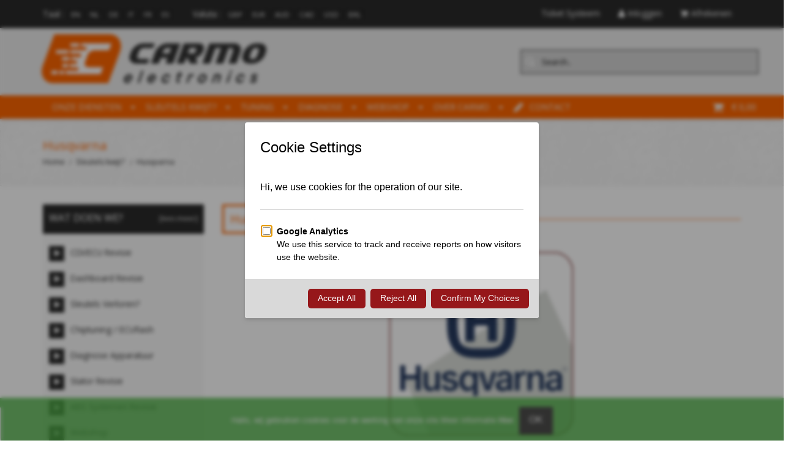

--- FILE ---
content_type: text/html; charset=utf-8
request_url: https://www.carmo.nl/index.php?main_page=index&cPath=4102_6419&pg=categories
body_size: 36133
content:
<!DOCTYPE HTML>
<html lang="nl">
<head>
<title>Husqvarna : Carmo Electronics -  Motorbike Electronics</title>
<meta http-equiv="Content-Type" content="text/html; charset=utf-8" />
<meta name="viewport" content="initial-scale = 1.0,maximum-scale = 1.0,width=device-width, interactive-widget=resizes-content" />
<!--meta name="viewport" content="initial-scale = 1.0,maximum-scale = 1.0" /-->
<!--zd meta name="viewport" content="width=device-width,initial-scale=1,maximum-scale=1" /-->
<meta name="keywords" content="Tuning Diagnose Onze Diensten Sleutels kwijt? Webshop CDI, ECU, PCM, TCI, ECM, Ontsteking, Ignition, Motorbike, Motorfiets, Dyno, ECU-Flash Husqvarna" />
<meta name="description" content="Carmo Electronics : Husqvarna - Tuning Diagnose Onze Diensten Sleutels kwijt? Webshop CDI, ECU, PCM, TCI, ECM, Ontsteking, Ignition, Motorbike, Motorfiets, Dyno, ECU-Flash" />
<meta name="google" content="notranslate">
<meta name="verify-v1" content="hTq/NVOone2Z8tC4tY4PkO+OFbTP0hu4vZglajRuv+w=" />
<meta name="author" content="The Zen Cart&reg; Team and others" />
<meta name="generator" content="shopping cart program by Zen Cart&reg;, http://www.zen-cart.com eCommerce" />
<meta name="robots" content="index, follow" />
<meta name=”revisit-after” content=”7 days”/>
<!--CSS Files-->
<!--Bootstrap CSS -->
<link rel="stylesheet" href="includes/templates/edify/css/bootstrap.css" type="text/css" />
<link rel="stylesheet" href="includes/templates/edify/css/bootstrap-theme.css" type="text/css" />
<!--Bootstrap CSS Ends -->
<!-- Menu Maker CSS -->
<link href="includes/templates/edify/css/menumaker.css" rel="stylesheet" type="text/css" />
<!-- Menu Maker CSS Ends -->
<!-- Edify Template CSS -->
<link href="includes/templates/edify/css/templatecss.css" rel="stylesheet" type="text/css" />
<!-- Edify Template CSS Ends -->
<!-- Animation CSS on Scroll -->
<link rel="stylesheet" href="includes/templates/edify/css/animate.css" type="text/css" media="screen" />
<!-- Animation CSS on Scroll Ends -->
<!-- Font Awesome CSS -->
<link href="//netdna.bootstrapcdn.com/font-awesome/4.0.3/css/font-awesome.css" rel="stylesheet" />
<!-- Font Awesome CSS Ends -->
<!-- Dropdown Select Menu CSS -->
<link rel="stylesheet" href="includes/templates/edify/css/select2.css" type="text/css" media="screen" />
<!-- Dropdown Select Menu CSS -->
<!-- Responsive CSS for Device -->
<link href="includes/templates/edify/css/devicecss.css" rel="stylesheet" type="text/css" />
<!-- Responsive CSS for Device Ends -->
<!-- Edify Theme File for Color -->

<!-- Youtube -->
<!--link href="" rel="stylesheet" type="text/css" /-->
<!-- YouTube -->

<!--Query to fetch Edify values-->
<!--Query Ends-->
<style type="text/css">
body{
	background: none repeat scroll 0 0 transparent;	
}
/* Theme Color */
a, a:active, a:visited, #checkoutSuccessOrderLink > a, #checkoutSuccessContactLink > a, #checkoutSuccess a.cssButton.button_logoff, #checkoutSuccess a, #checkoutSuccess a:active, #checkoutSuccess a:visited, .product_title h3, .accordian-header.active, #product_name a, #timeoutDefaultContent a, table#cartContentsDisplay tr th, #prevOrders .tableHeading th, #accountHistInfo .tableHeading, #reviewsWriteReviewer, .bold.user_reviewer, .reviews-list span.date, #loginForm .buttonRow.back.important > a, #logoffDefaultMainContent > a span.pseudolink, .buttonRow.back.important > a, .notfound_title, #createAcctDefaultLoginLink > a, #indexDefaultHeading, #siteMapMainContent a, #siteMapMainContent a:active, #siteMapMainContent a:visited, #unsubDefault a .pseudolink, #unsubDefault a .pseudolink:active, #unsubDefault a .pseudolink:visited, .products_more:active, .products_more:visited, .products_more, #centercontent-wrapper h1, span.title, .current-step, .checkout-steps, #productReviewLink > a, #indexCategories #subcategory_names li:first-child, #reviewsWriteProductPageLink > a, #reviewsWriteReviewPageLink > a, .review_content > p, #productReviewsDefaultProductPageLink > a, .gv_faq a, .gv_faq a:visited, .gv_faq a:active, .alert > a, .alert > a:active, .alert > a:visited, .reviews-list blockquote p a, .reviews-list blockquote p a:active, .reviews-list blockquote p a:visited, .reviews-list blockquote h4 a, .reviews-list blockquote h4 a:active, .reviews-list blockquote h4 a:visited, .nav-maincontainer #cssmenu.small-screen a {
	color: #2b2b2b;
}
a:hover, #product_name a:hover, #loginForm .buttonRow.back.important > a:hover, .buttonRow.back.important > a:hover, .cartBoxTotal, #checkoutSuccessOrderLink > a:hover, #checkoutSuccessContactLink > a:hover, #checkoutSuccess a.cssButton.button_logoff:hover, #subproduct_name > a:hover, a.table_edit_button span.cssButton.small_edit:hover, #accountDefault a:hover, .allorder_text > a:hover, #reviewsWriteProductPageLink > a:hover, #reviewsWriteReviewPageLink > a:hover, #productReviewLink > a:hover, .buttonRow.product_price > a:hover, #productReviewsDefaultProductPageLink > a:hover, #searchContent a:hover, #siteMapList a:hover, .box_heading_style h1 a:hover, .info-links > li:hover a, #navBreadCrumb li a:hover, .footer-toplinks a:hover, .banner:hover .link:hover, #cartContentsDisplay a.table_edit_button:hover, #timeoutDefaultContent a:hover, #logoffDefaultMainContent > a span.pseudolink:hover, #createAcctDefaultLoginLink > a:hover, #unsubDefault a .pseudolink:hover, .review_content > p i.fa, .gv_faq a:hover, .alert > a:hover, .reviews-list blockquote p a:hover, .reviews-list blockquote h4 a:hover, .header-container #nav li > ul > li:hover > a {
	color: #FF6600;
}
.navNextPrevList > a, .login-buttons > a {
	color:#2b2b2b !important;
}
#checkoutSuccess a:hover, #siteMapMainContent a:hover, .login-buttons > a:hover {
	color: #FF6600 !important;
}
td .simple-boxcontent h2, #footer1-wrapper, .topbar_links .menu > li:hover, .topbar_links .menu > li#logoff:hover, .topbar_links .menu > li#login:hover, .productprice-wrapper .product_price {
	background-color: #2b2b2b;
}
#productAdditionalImages li:hover{
	border: 1px solid #2b2b2b;
}
.notfound_text {
    background: none repeat scroll 0 0 #2b2b2b;
}
.pageresult_bottom, .pageresult_top, .speciallisting_number_links {
    border-bottom: 1px solid #2b2b2b;
}

.addtocart-info .cart_quantity span:hover, #indexCategories #subcategory_names li:hover, #cssmenu.small-screen #menu-button, #cssmenu.small-screen .submenu-button {
	background-color:#FF6600;
	transition: all 0.3s ease-in-out 0s;
		-moz-transition: all 0.3s ease-in-out 0s;
		-webkit-transition: all 0.3s ease-in-out 0s;
		-o-transition: all 0.3s ease-in-out 0s;
		-ms-transition: all 0.3s ease-in-out 0s;
}
#centercontent-wrapper span.centerBoxHeading h2, .categories-wrapper span.centerBoxHeading h2 {
	color:#2b2b2b;
}
/* Button */
.button, input[type="submit"], input[type="reset"], input[type="button"], .readmore, button, .product-details, .billto-shipto .details, span.details-button input.details-button, .control-buttons button.default, #shoppingCartDefault .buttonRow, #indexCategories #subcategory_names li, .change_address > a, #pageThree .buttonRow.back > a, #pageFour .buttonRow.back > a, #pageTwo .buttonRow.back > a, #topbar-wrapper, #sticky-header-wrapper .topbar_links a, #discountcouponInfo .content .buttonRow.forward > a {
	background: none repeat scroll 0 0 #2b2b2b ;
	transition: all 0.3s ease-in-out 0s;
		-moz-transition: all 0.3s ease-in-out 0s;
		-webkit-transition: all 0.3s ease-in-out 0s;
		-o-transition: all 0.3s ease-in-out 0s;
		-ms-transition: all 0.3s ease-in-out 0s;
}
.button:hover, input[type="submit"]:hover, input[type="reset"]:hover, input[type="button"]:hover, .readmore:hover, button:hover, .billto-shipto .details:hover , .profile a:hover, #shoppingCartDefault .buttonRow:hover, .change_address:hover, .change_address > a:hover, #pageThree .buttonRow.back > a:hover, #pageFour .buttonRow.back > a:hover, #pageTwo .buttonRow.back > a:hover, #discountcouponInfo .content .buttonRow.forward > a:hover {
	background-color:#FF6600;
	transition: all 0.3s ease-in-out 0s;
		-moz-transition: all 0.3s ease-in-out 0s;
		-webkit-transition: all 0.3s ease-in-out 0s;
		-o-transition: all 0.3s ease-in-out 0s;
		-ms-transition: all 0.3s ease-in-out 0s;
}
/*Pagination*/
/*
.pagination-style .current, .pagination-style a:hover {
	background-color:#FF6600;
}
.pagination-style a {
	background-color: #2b2b2b;
}
*/
/*Sideboxes*/
.rectangle-list a:before {
	background-color: #2b2b2b;
}
#left-column h3, #right-column h3 {
    background-color: #2b2b2b;
    border-bottom: 3px solid rgba(0, 0, 0, 0.2);
}
#right-column #categories li:hover a, #left-column #categories li:hover a, #left-column #cartBoxListWrapper li:hover > a, #right-column #cartBoxListWrapper li:hover > a {
	border-left:4px solid #FF6600;
	color:#FF6600;
}
.rectangle-list a:hover:before {
	background-color:#FF6600;
}
#right-column li a, #left-column li a, .sideBoxContentItem a, .product_sideboxname > a, #right-column li a:active, #left-column li a:active, .sideBoxContentItem a:active, .product_sideboxname > a:active, #right-column li a:visited, #left-column li a:visited, .sideBoxContentItem a:visited, .product_sideboxname > a:visited {
	color: #2b2b2b;
}
#right-column li a:hover, #left-column li a:hover, .sideBoxContentItem a:hover, .product_sideboxname > a:hover, .sidebox_price .productSpecialPriceSale, .sidebox_price .productSalePrice, .sidebox_price .single_price, .sidebox_price .productSpecialPrice, .sidebox_price .productPriceDiscount, #left-column .leftBoxHeading a:hover, #right-column .rightBoxHeading a:hover, #reviewsContent > a:hover {
	color: #FF6600;
}
.rectangle-list a:hover:after{
	left: -.5em;
	border-left-color: #FF6600;				
}
#custom-content-wrapper .aboutus_heading {
	border-left: 5px solid	#2b2b2b;
}
.navbar .btn-navbar, .addtocart-info .cart_quantity span {
	background-color: #2b2b2b;
}
.custom_links.topbar_links.grid-40 li.arrow-down {
	background-color:rgba(0, 0, 0, 0.2);
}
.social_bookmarks li a:hover {
	background-color: #2b2b2b;
}

a:hover {
    text-decoration: none;
}
.header-container .header .header-top a:hover, .header-container .header .header-content a:hover, .item .product_image .hover_info a:active {
	background: none repeat scroll 0 0 #2b2b2b;
}
.header-container {
    background: none repeat scroll 0 0 #CCCCCC;
	border-top:3px solid #2b2b2b;
}
.header-container .header .header-top .header-top-right ul.links li.last a:hover {
	background-color: #2b2b2b;
}
/*Nav*/
.nav-maincontainer #nav {
    background: none repeat scroll 0 0 #FF6600;
}
/* Menu Colors */
.header-container #nav > li.tab_active > a, .header-container #nav > li:hover > a, .header-container #nav > li > a:active, .header-container .nav > li > a:hover, .header-container .nav > li > a:focus {
	background-color: #2b2b2b;
}
.header-container .header a.toggleMenu {
	background-color: #2b2b2b;
}
.header-container .header a.toggleMenu:hover {
	background-color: #FF6600;
}
.header-container #nav ul li ul a, .header-container .header #nav li ul a {
	color: #2b2b2b;
}
#nav li > ul {
    border-bottom: 2px solid #FF6600;
	z-index:999;
}
.item .product_image .hover_info .zoom-button a, .item .product_image .hover_info .detailbutton-wrapper a, .centerBoxContentsAlsoPurch .product_image .hover_info .detailbutton-wrapper a, .centerBoxContentsAlsoPurch .product_image .hover_info .zoom-button a, #specialsListing .specialsListBoxContents .product_image .hover_info .detailbutton-wrapper a, #specialsListing .specialsListBoxContents .product_image .hover_info .zoom-button a {
	color: #FF6600;
}
.hover_info h1, .hover_info a:hover {
    background: none repeat scroll 0 0 #FF6600;
}
ul.tabs li.selected a, ul.tabs li a:hover {
	border: 3px solid #FF6600;
	color:#FF6600;
	text-decoration:none;
}
ul.tabs:before {
    background: none repeat scroll 0 0 #FF6600;
}
.item .product_image .blind, .centerBoxContentsAlsoPurch .product_image .blind, .specialsListBoxContents .product_image .blind {
	background: none repeat scroll 0 0 #FF6600;
	opacity:0.95;
}
.item .product_image .hover_info a:hover, .centerBoxContentsAlsoPurch .product_image .hover_info a:hover, .specialsListBoxContents .product_image .hover_info a:hover, #specialsListing .specialsListBoxContents .product_image .hover_info .detailbutton-wrapper a:hover, #specialsListing .specialsListBoxContents .product_image .hover_info .zoom-button a:hover {
	background-color: #2b2b2b;
	color:#FAFAFA;
}
.centerBoxWrapper .owl-theme .owl-controls .owl-buttons div:hover {
	background-color: #2b2b2b;
}
/*Product Details*/
.product-name-desc .product_name a:hover {
    color: #FF6600;
}
#whatsNew .centerBoxContentsNew.centeredContent .product_price, #featuredProducts .centerBoxContentsFeatured.centeredContent .product_price, #specialsDefault .centerBoxContentsSpecials.centeredContent .product_price, #specialsListing .specialsListBoxContents .product_price, #alsopurchased_products .product_price, #upcomingProducts .product_price, .productListing-data .product_name > a:hover, .newproductlisting .product_name > a:hover, .productlisting_price .productSpecialPriceSale, .productlisting_price .productSalePrice, .productlisting_price .single_price, .productlisting_price .productSpecialPrice, .productlisting_price .productPriceDiscount {
	color: #FF6600;
}
.product-name-desc .product_name > a, .product-name-desc .product_name > a:active, .product_name > a:visited, .productListing-data .product_name > a, .newproductlisting .product_name > a {
	color: #2b2b2b;
}
.product-name-desc .product_name a:hover {
	color: #FF6600;
}
.navNextPrevList > a:hover {
	color: #FF6600 !important;
}
/*Brands*/
.brands-wrapper h2, .category-slideshow-wrapper h2, .box_heading h2 {
	color:#FF6600;
	border:3px solid #FF6600;
}
#additionalimages-slider .owl-controls .owl-prev:hover, #additionalimages-slider .owl-controls .owl-next:hover, #main-slideshow .owl-controls .owl-prev:hover, #main-slideshow .owl-controls .owl-next:hover, .brands-slider .owl-controls .owl-prev:hover, .brands-slider .owl-controls .owl-next:hover {
	background-color: #2b2b2b;
}
.brands-wrapper header:before, .category-slideshow-wrapper header:before, .box_heading header:before {
    background: none repeat scroll 0 0 #FF6600;
}
#bar {
    background: none repeat scroll 0 0 #2b2b2b;
}
/*Footer Top*/
.newsletter #mc_embed_signup input.button{background-color:#FF6600;}
.newsletter #mc_embed_signup input.button:hover{background-color:#2b2b2b;}
#contactForm-widget input[type="submit"]{
	background-color:#2b2b2b;
	transition: all 0.3s ease-in-out 0s;
		-moz-transition: all 0.3s ease-in-out 0s;
		-webkit-transition: all 0.3s ease-in-out 0s;
		-o-transition: all 0.3s ease-in-out 0s;
		-ms-transition: all 0.3s ease-in-out 0s;
}
#contactForm-widget input[type="submit"]:hover {
	background-color: #FF6600;
}
.footer-top-wrapper { 
	border-bottom:5px solid #FF6600;
	background:none repeat scroll 0 0 #CCCCCC;
}
/*Footer*/
.contact-us ul li:hover .fa, .about-us .address:hover .fa{
	background-color:#FF6600;
	transition: all 0.3s ease-in-out 0s;
		-moz-transition: all 0.3s ease-in-out 0s;
		-webkit-transition: all 0.3s ease-in-out 0s;
		-o-transition: all 0.3s ease-in-out 0s;
		-ms-transition: all 0.3s ease-in-out 0s;
}
.mail > a:hover {
	color: #FF6600;
	transition: all 0.3s ease-in-out 0s;
		-moz-transition: all 0.3s ease-in-out 0s;
		-webkit-transition: all 0.3s ease-in-out 0s;
		-o-transition: all 0.3s ease-in-out 0s;
		-ms-transition: all 0.3s ease-in-out 0s;
}
.copyright .top:hover {
    background-color: #FF6600;
	background-position: 100% 100%;
}
/*Sticky Header */
.sticky-header-wrapper {
	background:none repeat scroll 0 0 #FF6600;
}
.sticky-header-wrapper .topbar_links a:hover {
	background:none repeat scroll 0 0 #2b2b2b;
}
/*Product Info*/
#productGeneral .productprice-amount .productSpecialPrice, #productGeneral .productprice-amount .productPriceDiscount, .product_price.total span.total_price, #reviewsWrite .productprice-amount, #reviewsInfoDefault .productprice-amount, #reviewsDefault .productprice-amount, .single_price {
	color:#FF6600;
}
#navBreadCrumb li, #navBreadCrumb li a, #navBreadCrumb li:last-child a, #navBreadCrumb li:last-child a:active, #navBreadCrumb li:last-child a:visited {
	color: #2b2b2b;
}
.breadcrumb-current, #navBreadCrumb li:last-child a:hover {
	color: #FF6600;
}
.productListing-odd:hover, .productListing-even:hover, .newproductlisting:hover {
	border-bottom:1px solid #FF6600;
}
#centercontent-wrapper header:before {
	background: none repeat scroll 0 0 #FF6600;
}
#centercontent-wrapper header > h1 { 
	border: 3px solid #FF6600;
    color: #FF6600;
}
/* Menu Border */
#cssmenu ul ul li.has-sub:before {
	border-left: 4px solid #2b2b2b;
}
#cssmenu ul ul > li.has-sub:hover:before {
	border-left: 4px solid #FF6600;
}
/*Cart Table*/
.cartTableHeading, #cartSubTotal {
	color: #2b2b2b;
}
.add_title {
    background: none repeat scroll 0 0 #FF6600;
}
a > .checkout-steps:hover{
	border: 3px solid #FF6600;
	color:#FF6600;
	text-decoration:none;
	transition: all 0.3s ease-in-out 0s;
		-moz-transition: all 0.3s ease-in-out 0s;
		-webkit-transition: all 0.3s ease-in-out 0s;
		-o-transition: all 0.3s ease-in-out 0s;
		-ms-transition: all 0.3s ease-in-out 0s;
}
.review-links > .buttonRow {
    background: none repeat scroll 0 0 #2b2b2b;
	transition: all 0.3s ease-in-out 0s;
		-moz-transition: all 0.3s ease-in-out 0s;
		-webkit-transition: all 0.3s ease-in-out 0s;
		-o-transition: all 0.3s ease-in-out 0s;
		-ms-transition: all 0.3s ease-in-out 0s;
}
.review-links > .buttonRow:hover {
	background: none repeat scroll 0 0 #FF6600;
	transition: all 0.3s ease-in-out 0s;
		-moz-transition: all 0.3s ease-in-out 0s;
		-webkit-transition: all 0.3s ease-in-out 0s;
		-o-transition: all 0.3s ease-in-out 0s;
		-ms-transition: all 0.3s ease-in-out 0s;
}
/*Top banner*/
.top-banner {
    border-bottom: 1px solid #2b2b2b;
}
.top-banner h3, .top-banner p {
    color: #2b2b2b;
}
.top-banner:hover {
	border-bottom: 1px solid #FF6600;
	transition: all 0.3s ease-in-out 0s;
		-moz-transition: all 0.3s ease-in-out 0s;
		-webkit-transition: all 0.3s ease-in-out 0s;
		-o-transition: all 0.3s ease-in-out 0s;
		-ms-transition: all 0.3s ease-in-out 0s;
}
.top-banner:hover h3 {
	color: #FF6600;
	transition: all 0.3s ease-in-out 0s;
		-moz-transition: all 0.3s ease-in-out 0s;
		-webkit-transition: all 0.3s ease-in-out 0s;
		-o-transition: all 0.3s ease-in-out 0s;
		-ms-transition: all 0.3s ease-in-out 0s;
}
/*New Categories Sidebox*/
#nav-cat li.submenu, #nav-cat ul {
   background-color: #FF6600;
}
#nav-cat li:hover, #nav-cat li.submenu:hover {
   background-color: #2b2b2b;
}
/* Theme Color Ends*/
</style><!-- Edify Theme File for Color -->
<!--CSS files Ends-->
<link href='https://fonts.googleapis.com/css?family=Open+Sans:400,300,300italic,400italic,600,600italic,700,700italic' rel='stylesheet' type='text/css'>
<base href="https://www.carmo.nl/" />
<link rel="canonical" href="https://www.carmo.nl/index.php?main_page=index&amp;cPath=4102_6419&amp;pg=categories" />

<link rel="stylesheet" type="text/css" href="includes/templates/edify/css/style_imagehover.css" />
<link rel="stylesheet" type="text/css" href="includes/templates/edify/css/stylesheet.css" />
<link rel="stylesheet" type="text/css" href="includes/templates/edify/css/stylesheet_categories_menu.css" />
<link rel="stylesheet" type="text/css" href="includes/templates/edify/css/stylesheet_cookie_control.css" />
<link rel="stylesheet" type="text/css" href="includes/templates/edify/css/stylesheet_faq_manager.css" />
<link rel="stylesheet" type="text/css" href="includes/templates/edify/css/stylesheet_inc_ex_tax.css" />
<link rel="stylesheet" type="text/css" href="includes/templates/edify/css/stylesheet_zen_lightbox.css" />
<script type="61018cccd8f8219ffc567643-text/javascript" src="includes/templates/edify/jscript/jscript_a_jquery.js"></script>
<script type="61018cccd8f8219ffc567643-text/javascript" src="includes/templates/edify/jscript/jscript_imagehover.js"></script>
<script type="61018cccd8f8219ffc567643-text/javascript" src="includes/templates/edify/jscript/jscript_jquery.cookiesdirective.js"></script>
<script type="61018cccd8f8219ffc567643-text/javascript" src="includes/templates/edify/jscript/jscript_jquery_1-4-4.js"></script>
<script type="61018cccd8f8219ffc567643-text/javascript" src="includes/templates/edify/jscript/jscript_sendcloud_leaflet_picker.js"></script>
<script type="61018cccd8f8219ffc567643-text/javascript">//<![CDATA[
// cookieControl version 5.1 (2012-06-19, RA, leigh)
// Copyright (c) 2012 Civic UK (http://www.civicuk.com/cookie-law/)
function cookieControl(a){if(typeof(a)=="undefined"){a={pollPeriod:25,pollIncrement:1.25}}a.pollPeriod=a.pollPeriod||25;a.pollIncrement=a.pollIncrement||1.25;a.jQueryUrl=a.jQueryUrl||"https://ajax.googleapis.com/ajax/libs/jquery/1.7/jquery.min.js";if(typeof(jQuery)=="undefined"||parseInt(jQuery.fn.jquery.replace(/\./g,""))<144){document.write('<script type="text/javascript" src="'+a.jQueryUrl+'"><\/script>')}_cookieControlPoll(a)}function _cookieControlPoll(a){if(typeof(jQuery)=="undefined"){setTimeout(function(){_cookieControlPoll(a)},a.pollPeriod);a.pollPeriod*=a.pollIncrement}else{jQuery(function(){CookieControl.init(a)})}}var CookieControl={options:{countries:"United Kingdom",shape:"triangle",position:"left",theme:"light",introText:"~introduction_text",fullText:"~full_text",cookieOnText:"Cookies are on",cookieOffText:"Cookies are off",cookieName:"civicAllowCookies",protectedCookies:[],iconStatusCookieName:"civicShowCookieIcon",cookiePath:"/",clickFadeSpeed:1000,acceptDelay:400,startOpen:false,autoHide:60000,autoDelete:60000,domain:"",subdomains:true,html:'<div id="cccwr"><div id="ccc-state" class="ccc-pause"><div id="ccc-icon"><button><span>Cookie Control</span></button></div><div class="ccc-widget"><div class="ccc-outer"><div class="ccc-inner"><h2>Cookie Control</h2><div class="ccc-content"><p class="ccc-intro"></p><div class="ccc-expanded"></div><div id="ccc-cookies-switch" style="background-position-x: 0;"><a id="cctoggle" style="background-position-x: 0;"><span id="cctoggle-text">Cookies test</span></a></div><div id="ccc-implicit-warning">(Er wordt een cookie wegeschreven om uw voorkeur op te slaan)</div><div id="ccc-explicit-checkbox"><label><input id="cchide-popup" type="checkbox" name="ccc-hide-popup" value="Y" /> Niet nogmaals vragen <br /></label>(Door dit aan te vinken wordt er een cookie wegeschreven om deze popup te verbergen zodra u op sluiten drukt. Er word géén persoonlijke informatie opgeslagen)</div><p class="ccc-about"><small><a href="http://www.civicuk.com/cookie-law" target="_blank" >about this tool</a></small></p><a class="ccc-icon" href="http://www.civicuk.com/cookie-law" target="_blank" title="About Cookie Control">About Cookie Control</a><button class="ccc-close">Close</button></div></div></div><button class="ccc-expand">Lees meer</button></div></div></div>',onReady:null,onCookiesAllowed:null,onCookiesNotAllowed:null,onAccept:null,consentModel:"information_only"},init:function(a){this._jc=false;this.options=jQuery.extend(this.options,a);this.initWidget();this.readyEvent();if(this.maySendCookies()){this.cookiesAllowedEvent()}else{this.cookiesNotAllowedEvent()}},cookieLawApplies:function(){if(this.countryHasCookieLaw()){return true}return false},maySendCookies:function(){if(!this.cookieLawApplies()){return true}if(this.consented()){return true}return false},consented:function(){return this._jc||(this.getCookie(this.options.cookieName)==="yes")},reset:function(){this.setCookie(this.options.cookieName,"",true);this.setCookie(this.options.iconStatusCookieName,"",true);this.setCookie("ccNoPopup","",true)},initWidget:function(){if(!this.cookieLawApplies()){return}if(this.getCookie(this.options.iconStatusCookieName)==="no"){return}this.initShowCookieWidget()},initShowCookieWidget:function(){var e=this.consented();if(jQuery("#cccwr .ccc-outer").length){return}jQuery("head").append('<style type="text/css">'+this.options.css+"</style>");jQuery("body").prepend(this.options.html);var a=jQuery("#ccc-icon");var c=jQuery("#ccc-state");jQuery("#cccwr").addClass("ccc-"+this.options.position);a.addClass("ccc-"+this.options.shape);jQuery("#cccwr .ccc-intro").append(this.options.introText);jQuery("#cccwr .ccc-expanded").prepend(this.options.fullText);jQuery("#cccwr").addClass("ccc-"+this.options.theme);a.show();c.addClass(e?"ccc-go":"ccc-pause");var d=this.getCookie(this.options.cookieName);switch(this.options.consentModel){case"information_only":c.removeClass("ccc-pause").addClass("ccc-go");jQuery("#cctoggle-text").addClass("cctoggle-text-on");jQuery("#cctoggle-text").html(CookieControl.options.cookieOnText);break;case"implicit":jQuery("#cccwr #ccc-cookies-switch").show();if(!d){c.removeClass("ccc-pause").addClass("ccc-go");jQuery("#cctoggle-text").addClass("cctoggle-text-on");jQuery("#cctoggle-text").html(CookieControl.options.cookieOnText);CookieControl._jc=true;CookieControl.acceptEvent();CookieControl.setCookie(CookieControl.options.cookieName,"yes");CookieControl.cookiesAllowedEvent()}CookieControl.options.protectedCookies.push(CookieControl.options.cookieName);break;case"explicit":var b=this.getCookie("ccNoPopup");if(b=="no"){jQuery("#cccwr #cchide-popup").attr("checked",true)}else{jQuery("#cccwr #cchide-popup").removeAttr("checked")}jQuery("#cccwr #ccc-cookies-switch").show();jQuery("#cctoggle-text").addClass("cctoggle-text-off");jQuery("#cctoggle-text").val(CookieControl.options.cookieOffText);break}if(this.options.consentModel!="information_only"){if(d=="yes"){jQuery("#cccwr #ccc-cookies-switch #ccc-cookies-checkbox").attr("checked",true);jQuery("#cctoggle").addClass("cctoggle-on");jQuery("#cctoggle-text").removeClass("cctoggle-text-off").addClass("cctoggle-text-on");jQuery("#cctoggle-text").html(CookieControl.options.cookieOnText)}else{if(!d&&this.options.consentModel=="implicit"){jQuery("#cccwr #ccc-cookies-switch #ccc-cookies-checkbox").attr("checked",true);jQuery("#cctoggle").addClass("cctoggle-on");jQuery("#cctoggle-text").removeClass("cctoggle-text-off").addClass("cctoggle-text-on");jQuery("#cctoggle-text").html(CookieControl.options.cookieOnText)}else{jQuery("#cccwr #ccc-cookies-switch #ccc-cookies-checkbox").removeAttr("checked");jQuery("#cctoggle").removeClass("cctoggle-on");jQuery("#cctoggle-text").removeClass("cctoggle-text-on").addClass("cctoggle-text-off");jQuery("#cctoggle-text").html(CookieControl.options.cookieOffText);if(CookieControl.options.consentModel=="implicit"){jQuery("#cccwr #ccc-implicit-warning").show()}else{if(CookieControl.options.consentModel=="explicit"){jQuery("#cccwr #ccc-explicit-checkbox").show()}}}}}else{if(d==false){c.removeClass("ccc-pause").addClass("ccc-go");jQuery("#cctoggle-text").removeClass("cctoggle-text-off").addClass("cctoggle-text-on");jQuery("#cctoggle-text").html(CookieControl.options.cookieOnText);CookieControl._jc=true;CookieControl.acceptEvent();CookieControl.setCookie(CookieControl.options.cookieName,"yes");CookieControl.cookiesAllowedEvent()}}a.click(function(f){f.preventDefault();jQuery("#cccwr .ccc-widget").clearQueue().fadeToggle(CookieControl.options.clickFadeSpeed)});jQuery("#cccwr #cchide-popup").click(function(g){var f=jQuery(this).attr("checked");var h=CookieControl;if(f==true){h.setCookie("ccNoPopup","no");jQuery("#cccwr .ccc-widget").fadeOut(CookieControl.options.clickFadeSpeed)}else{h.setCookie("ccNoPopup","",true)}});jQuery("#cccwr .ccc-close").click(function(f){f.preventDefault();jQuery("#cccwr .ccc-widget").clearQueue().fadeOut(CookieControl.options.clickFadeSpeed)});jQuery("#cccwr .ccc-expand").click(function(){var f=jQuery(this);if(jQuery(".ccc-expanded").css("display")==="none"){jQuery(".ccc-expanded").slideDown(200,function(){f.text("Verkleinen")});jQuery(this).css({backgroundPosition:"center 0"})}else{jQuery(".ccc-expanded").slideUp(200,function(){f.text("Lees meer")});jQuery(this).css({backgroundPosition:"center -9px"})}});jQuery("#cctoggle").click(function(){if(jQuery(this).hasClass("cctoggle-on")){jQuery("#cctoggle-text").html("");jQuery("#cctoggle-text").removeClass("cctoggle-text-on");jQuery(this).animate({"background-position-x":"0"},250,function(){jQuery(this).removeClass("cctoggle-on");c.removeClass("ccc-go").addClass("ccc-pause");CookieControl._jc=false;if(CookieControl.options.consentModel!="explicit"){CookieControl.setCookie(CookieControl.options.cookieName,"no")}else{CookieControl.setCookie(CookieControl.options.cookieName,"",true)}CookieControl.cookiesNotAllowedEvent();if(CookieControl.options.consentModel=="implicit"){jQuery("#cccwr #ccc-implicit-warning").slideDown();jQuery("#cccwr .ccc-widget").fadeOut(5000)}else{if(CookieControl.options.consentModel=="explicit"){if(jQuery.browser.msie&&parseInt(jQuery.browser.version,10)===7){jQuery("#cccwr #ccc-explicit-checkbox").show()}else{jQuery("#cccwr #ccc-explicit-checkbox").slideDown()}}}jQuery("#cctoggle-text").addClass("cctoggle-text-off");jQuery("#cctoggle-text").html(CookieControl.options.cookieOffText);CookieControl.delAllCookies(CookieControl.options.protectedCookies)})}else{jQuery("#cctoggle-text").html("");jQuery("#cctoggle-text").removeClass("cctoggle-text-off");jQuery(this).animate({"background-position-x":"100%"},250,function(){jQuery(this).addClass("cctoggle-on");c.removeClass("ccc-pause").addClass("ccc-go");CookieControl._jc=true;CookieControl.acceptEvent();CookieControl.setCookie(CookieControl.options.cookieName,"yes");CookieControl.cookiesAllowedEvent();if(CookieControl.options.consentModel=="implicit"){jQuery("#cccwr #ccc-implicit-warning").slideUp()}else{if(CookieControl.options.consentModel=="explicit"){jQuery("#cccwr #ccc-explicit-checkbox").slideUp()}}jQuery("#cctoggle-text").addClass("cctoggle-text-on");jQuery("#cctoggle-text").html(CookieControl.options.cookieOnText);jQuery("#cccwr .ccc-widget").fadeOut(2000)})}});var b=this.getCookie("ccNoPopup");if(this.options.startOpen&&d!="yes"&&d!="no"&&b!="no"){jQuery("#cccwr .ccc-widget").fadeIn(this.options.clickFadeSpeed).delay(this.options.autoHide).fadeOut(this.options.clickFadeSpeed,function(){if(!CookieControl.getCookie(CookieControl.options.cookieName)&&CookieControl.options.consentModel!="explicit"){CookieControl._jc=false;CookieControl.setCookie(CookieControl.options.cookieName,"no");CookieControl.cookiesNotAllowedEvent()}});jQuery("#cccwr .ccc-widget").mouseover(function(){jQuery("#cccwr .ccc-widget").clearQueue();if(!CookieControl.getCookie(CookieControl.options.cookieName)&&CookieControl.options.consentModel!="explicit"){CookieControl._jc=false;CookieControl.setCookie(CookieControl.options.cookieName,"no");CookieControl.cookiesNotAllowedEvent()}})}},countryHasCookieLaw:function(){if(this.options.countries&&typeof(geoplugin_countryName)==="function"){var a=geoplugin_countryName().replace(/^\s+|\s+$/g,"");if(typeof(this.options.countries)==="string"){this.options.countries=this.options.countries.split(/\s*,\s*/)}return jQuery.inArray(geoplugin_countryName().replace(/^\s+|\s+$/g,""),this.options.countries)>=0}return true},checkShowIconState:function(){var a=CookieControl;if(jQuery(".ccc-widget input[name=showicon]:checked").val()==="N"){this.setCookie(a.options.iconStatusCookieName,"no");return true}else{this.setCookie(a.options.iconStatusCookieName,"yes");return false}},setCookie:function(a,k,b,l){var e="Thursday, 01-Jan-1970 00:00:01 GMT";if(!b){var g=new Date();var d=1000*60*60*24*90;var c=new Date(g.getTime()+d);var e=c.toGMTString()}var f=this.options.domain;if(f.length===0){var i=window.location.hostname;var h=2;if(i.match(/\.(gov|police|org|co|uk|ltd|me|plc|ac|net)\.\w{2}/)){h=3}var j=i.split(".").reverse();j.length=h;f=j.reverse().toString().replace(/,/g,".")}if(this.options.subdomains===true){domainString=";domain="+f}else{domainString=";domain="+i}document.cookie=a+"="+k+";expires="+e+";path="+this.options.cookiePath+domainString},getCookie:function(a){var b=false;jQuery.each(document.cookie.split(";"),function(e,f){var d=f.split("=");if(d[0].replace(/^\s+|\s+$/g,"")===a){b=unescape(d[1]);return false}});if("undefined"===typeof b){b=false}return b},delCookie:function(a,c,d){var c=c||document.domain;var d=d||"/";var b=a+"=;expires=Thursday, 01-Jan-1970 00:00:01 GMT;; domain="+c+"; path="+d;document.cookie=b},delAllCookies:function(d){if(!this.options.autoDelete){return}var e=document.cookie.split(/;\s*/);var c;for(c=0;c<e.length;c++){var b=e[c];var f=b.indexOf("=");var a=f>-1?b.substr(0,f):b;if(jQuery.inArray(a,d)<0){this.setCookie(a,"",true);this.delCookie(a)}}},acceptEvent:function(a){if(this.firedAcceptEvent||this.getCookie(this.options.cookieName)==="yes"){return}this.firedAcceptEvent=true;if(typeof(this.options.onAccept)=="function"){this.options.onAccept(this)}return a},readyEvent:function(a){if(typeof(this.options.onReady)=="function"){this.options.onReady(this)}return a},cookiesNotAllowedEvent:function(a){if(typeof(this.options.onCookiesNotAllowed)=="function"){this.options.onCookiesNotAllowed(this)}return a},cookiesAllowedEvent:function(a){if(typeof(this.options.onCookiesAllowed)=="function"){this.options.onCookiesAllowed(this)}return a}};
   //]]>
</script>



<!-- BEGIN GCR Badge Code -->
<script src="https://apis.google.com/js/platform.js?onload=renderBadge" async defer type="61018cccd8f8219ffc567643-text/javascript">
</script>

<script type="61018cccd8f8219ffc567643-text/javascript">
  window.renderBadge = function() {
    var ratingBadgeContainer = document.createElement("div");
      document.body.appendChild(ratingBadgeContainer);
      window.gapi.load('ratingbadge', function() {
        window.gapi.ratingbadge.render(
          ratingBadgeContainer, {
            // REQUIRED
            "merchant_id": 102232394,
            // OPTIONAL
            "position": 'BOTTOM_LEFT'
          });           
     });
  }
</script>
<!-- END GCR Badge Code -->

	<!-- OneAll Social Login | http://www.oneall.com/ -->
	<script type="61018cccd8f8219ffc567643-text/javascript">
		var oneall_subdomain = 'carmonl';
		var oa = document.createElement('script');
		oa.type = 'text/javascript'; oa.async = true;
		oa.src = '//' + oneall_subdomain + '.api.oneall.com/socialize/library.js';
		var s = document.getElementsByTagName('script')[0];
		s.parentNode.insertBefore(oa, s);		
	</script>
	

<!-- Hotjar Tracking Code for https://www.carmo.nl -->
<!--script>
    (function(h,o,t,j,a,r){
        h.hj=h.hj||function(){(h.hj.q=h.hj.q||[]).push(arguments)};
        h._hjSettings={hjid:937199,hjsv:6};
        a=o.getElementsByTagName('head')[0];
        r=o.createElement('script');r.async=1;
        r.src=t+h._hjSettings.hjid+j+h._hjSettings.hjsv;
        a.appendChild(r);
    })(window,document,'https://static.hotjar.com/c/hotjar-','.js?sv=');
</script-->
<!--div id='embed_25wmu'>
    <script src='https://app.hybrid.chat/scripts/init.js'>
    </script>
    <script>widget('25wmu','hybrid.chat',{"loadHistory": true, "showWelcomeMessage": true, "openChatDirectly": false});
    </script>
</div-->

<!-- Cookie Google Consent START - ->
<script>
  window.dataLayer = window.dataLayer || [];
  function gtag() { dataLayer.push(arguments); }
  gtag('consent', 'default', {
    'ad_user_data': 'denied',
    'ad_personalization': 'denied',
    'ad_storage': 'denied',
    'analytics_storage': 'denied',
    'wait_for_update': 500,
  });
  gtag('js', new Date());
  gtag('config', 'G-CQDRFP44C9');
</script>
<!- - Cookie Google Consent END -->


<script data-cfasync="false" nonce="b1fd187d-3b07-4aec-80bf-cd0f9d774594">try{(function(w,d){!function(j,k,l,m){if(j.zaraz)console.error("zaraz is loaded twice");else{j[l]=j[l]||{};j[l].executed=[];j.zaraz={deferred:[],listeners:[]};j.zaraz._v="5874";j.zaraz._n="b1fd187d-3b07-4aec-80bf-cd0f9d774594";j.zaraz.q=[];j.zaraz._f=function(n){return async function(){var o=Array.prototype.slice.call(arguments);j.zaraz.q.push({m:n,a:o})}};for(const p of["track","set","debug"])j.zaraz[p]=j.zaraz._f(p);j.zaraz.init=()=>{var q=k.getElementsByTagName(m)[0],r=k.createElement(m),s=k.getElementsByTagName("title")[0];s&&(j[l].t=k.getElementsByTagName("title")[0].text);j[l].x=Math.random();j[l].w=j.screen.width;j[l].h=j.screen.height;j[l].j=j.innerHeight;j[l].e=j.innerWidth;j[l].l=j.location.href;j[l].r=k.referrer;j[l].k=j.screen.colorDepth;j[l].n=k.characterSet;j[l].o=(new Date).getTimezoneOffset();if(j.dataLayer)for(const t of Object.entries(Object.entries(dataLayer).reduce((u,v)=>({...u[1],...v[1]}),{})))zaraz.set(t[0],t[1],{scope:"page"});j[l].q=[];for(;j.zaraz.q.length;){const w=j.zaraz.q.shift();j[l].q.push(w)}r.defer=!0;for(const x of[localStorage,sessionStorage])Object.keys(x||{}).filter(z=>z.startsWith("_zaraz_")).forEach(y=>{try{j[l]["z_"+y.slice(7)]=JSON.parse(x.getItem(y))}catch{j[l]["z_"+y.slice(7)]=x.getItem(y)}});r.referrerPolicy="origin";r.src="/cdn-cgi/zaraz/s.js?z="+btoa(encodeURIComponent(JSON.stringify(j[l])));q.parentNode.insertBefore(r,q)};["complete","interactive"].includes(k.readyState)?zaraz.init():j.addEventListener("DOMContentLoaded",zaraz.init)}}(w,d,"zarazData","script");window.zaraz._p=async d$=>new Promise(ea=>{if(d$){d$.e&&d$.e.forEach(eb=>{try{const ec=d.querySelector("script[nonce]"),ed=ec?.nonce||ec?.getAttribute("nonce"),ee=d.createElement("script");ed&&(ee.nonce=ed);ee.innerHTML=eb;ee.onload=()=>{d.head.removeChild(ee)};d.head.appendChild(ee)}catch(ef){console.error(`Error executing script: ${eb}\n`,ef)}});Promise.allSettled((d$.f||[]).map(eg=>fetch(eg[0],eg[1])))}ea()});zaraz._p({"e":["(function(w,d){})(window,document)"]});})(window,document)}catch(e){throw fetch("/cdn-cgi/zaraz/t"),e;};</script></head>

<!-- Code to Display the Home Page Version 3 -->
<!--<body>-->
<body id="indexBody">

<!--bof-header logo and navigation display-->
<!-- Contact Form Slide Toggle -->
<div class="extrabox hidden-xs">
	<div class="container">
    	<div class="row">
            <div class="extra-content">
                    <!--header>
                        <h4>Quick Contact</h4>
                    </header-->
                    <div class="widget-content">
                        <form method="post" id="contactForm-widget">
                            <div class="col-lg-6 col-sm-6">
                            <input type="text" name="senderName" id="senderName" placeholder="Naam *" class="requiredField" />
                            <input type="text" name="senderEmail" id="senderEmail" placeholder="Email Adres *" class="requiredField email" />
                            </div>
                            <div class="col-lg-6 col-sm-6 message">
                            <textarea name="message" id="message" placeholder="Bericht *" class="requiredField" rows="2"></textarea>
                            </div>
                            <input type="submit" id="sendMessage" name="sendMessage" value="Verstuur" />
                            <span class="error-message">  </span>
                        </form><!-- end form -->
                    </div><!-- widget content -->
                </div>
      	</div>
	</div>
    <div class="arrow-down"><i class="fa fa-angle-up"></i></div><!-- arrow down -->
</div>
<!-- Contact Form Slide Toggle -->
<!-- Header Container -->
<header class="header-container">
    <div class="header">
       	<div class="header-top">
           	<div class="container">
               	<div class="row">
                   	<div class="header-top-left col-lg-7 col-md-7 col-sm-7 col-xs-12">
                       	<div class="block-header">
                        	<!-- Language Container -->
							
                           	<div class="language-switcher">
                               	<label>Taal : </label>
								 
 <a href="https://www.carmo.nl/index.php?main_page=index&amp;cPath=4102_6419&amp;pg=categories&amp;language=en">en</a><a href="https://www.carmo.nl/index.php?main_page=index&amp;cPath=4102_6419&amp;pg=categories&amp;language=nl">nl</a><a href="https://www.carmo.nl/index.php?main_page=index&amp;cPath=4102_6419&amp;pg=categories&amp;language=de">de</a><a href="https://www.carmo.nl/index.php?main_page=index&amp;cPath=4102_6419&amp;pg=categories&amp;language=it">it</a><a href="https://www.carmo.nl/index.php?main_page=index&amp;cPath=4102_6419&amp;pg=categories&amp;language=fr">fr</a><a href="https://www.carmo.nl/index.php?main_page=index&amp;cPath=4102_6419&amp;pg=categories&amp;language=es">es</a>    		                </div>

                            <!-- Language Container ends -->
                            <!-- Currency Container -->

                            <div class="currency_top">
                               	<label>Valuta : </label>
                                  <a href="https://www.carmo.nl/index.php?main_page=index&amp;cPath=4102_6419&amp;pg=categories&amp;currency=GBP">GBP</a><a href="https://www.carmo.nl/index.php?main_page=index&amp;cPath=4102_6419&amp;pg=categories&amp;currency=EUR">EUR</a><a href="https://www.carmo.nl/index.php?main_page=index&amp;cPath=4102_6419&amp;pg=categories&amp;currency=AUD">AUD</a><a href="https://www.carmo.nl/index.php?main_page=index&amp;cPath=4102_6419&amp;pg=categories&amp;currency=CAD">CAD</a><a href="https://www.carmo.nl/index.php?main_page=index&amp;cPath=4102_6419&amp;pg=categories&amp;currency=USD">USD</a><a href="https://www.carmo.nl/index.php?main_page=index&amp;cPath=4102_6419&amp;pg=categories&amp;currency=BRL">BRL</a>                            </div>

                            <!-- Currency Container Ends -->
                       	</div>
            		</div>
                    <!-- Top Right Links -->
                    <div class="header-top-right col-lg-5 col-md-5 col-sm-5 col-xs-12">
                       	<div class="top-link">
                           	<ul class="links">
                            <!--	
								<li class="first">
                                	<a class='my_account' href="https://www.carmo.nl/index.php?main_page=account">
                                    	<i class="fa fa-user"></i>Mijn account                                    </a>
                                </li>
							-->	
								<!-- 2019 REPFORM BUTTON -->
																<li>
                                	<a href="https://www.carmo.nl/index.php?main_page=repform">
                                    	<!--i class="fa fa-file"></i--><span style="font-weight: normal;">Ticket Systeem</span>
                                    </a>
                              	</li>
                                <!-- 2019 REPFORM BUTTON -->
								<!-- 2019 TICKET BUTTON -- >
								<li>
                                	<a href="https://www.carmo.nl/support/index.php" target="_blank">
                                    	<i class="fa fa-share-square"></i>                                    </a>
                              	</li>
                                <!- - 2019 TICKET BUTTON -->
																									<li><a class='my_account' href="https://www.carmo.nl/index.php?main_page=login"><i class="fa fa-user"></i>Inloggen</a></li>
								                                                                <li>
                                	<a href="https://www.carmo.nl/index.php?main_page=shopping_cart">
                                    	<i class="fa fa-shopping-cart"></i>Afrekenen                                    </a>
                              	</li>
                                                                <!--li class="arrow-down last hidden-xs">
                                   	<a data-toggle="tooltip" data-original-title="Quick Contact" href="#">
                                   	<i class="fa fa-angle-down"></i></a>
                                </li--><!-- arrow down -->
                            </ul>
                        </div>
                    </div>
                    <!-- Top Right Links Ends -->
            	</div>
            </div>
      	</div>
<!--bof-header ezpage links-->
<div id="navMain">
    </div>
<!--eof-header ezpage links-->

<!--div id="vakantie" style="background-color: #2b2b2b;text-align: center;"--> <!-- 2017 -->
		<div class="header-content">
           	<div class="container">
               	<div class="header-det row">
					<!-- Logo Container START -->
                   	<div class="header-content-left col-lg-5 col-md-5 col-sm-12 col-xs-12">
                       	<div class="logo">
							   <a href="index.php?main_page=index">
								   <img alt="logo" src="includes/templates/edify/images/logo/logo-def.png" />
                       		</a>
                        </div>
					</div>
					<!-- Logo Container END -->
					<!-- Redirect Container START -->
					<!-- // $uri = $_SERVER['REQUEST_URI']; //Header( "Location: https://www.carmo.nl$uri" ); -->
										<div class="header-content-left col-lg-2 col-md-2 col-sm-12 col-xs-12">
						<div class="redirect-store">
							<a href="https://www.carmo.nl/index.php?main_page=index&cPath=4102_6419&pg=categories" target="_self"></a>						</div>
					</div>
					<!-- Redirect Container END -->
                    <div class="header-content-right col-lg-5 col-md-5 col-md-push-1  col-lg-push-1 col-sm-12 col-xs-12">
                       	<div class="header-left-wrapper">
                    	    <div class="top-search">
                        	    <!--Search Bar-->
                            	<form name="quick_find_header" action="https://www.carmo.nl/index.php?main_page=advanced_search_result" method="get"><input type="hidden" name="main_page" value="advanced_search_result" /><input type="hidden" name="search_in_description" value="1" /><div class="form-search"><input type="text" name="keyword" class="input-text" maxlength="60" value="Search.." onfocus="if (!window.__cfRLUnblockHandlers) return false; if(this.value == 'Search..') this.value = '';" onblur="if (!window.__cfRLUnblockHandlers) return false; if (this.value == '') this.value = 'Search..';" data-cf-modified-61018cccd8f8219ffc567643-="" /><button class="button" title="Search" type="submit"><span><i class="fa fa-search"></i></span></button></div></form>                                <!--Search Bar Ends-->
                            </div>
                       	</div>
                   	</div>

                </div>
            </div>
       	</div>
        <!-- Main Menu -->
        <div class="nav-maincontainer">
            <div class="container">	
               	<div class="row">	
                   	<div class="nav-container col-lg-12"> 
<!--                   	<div class="nav-container"> -->
                       	<div id="cssmenu">
            	            	<!-- menu area -->
         <ul id="nav" class="nav">
          	<!--li id='home' class="" >
            	<a href="">
                <i class="fa fa-home fa-lg"></i></a>
          	</li-->
			
            <!--Categories Link in Menu-->
            			
			<li id='categories' class="tab_active" >
 <!--           	<a href="">
				<i class="fa fa-inbox fa-lg"></i>                </a>
-->
			<li class=""><a href="https://www.carmo.nl/index.php?main_page=index&amp;cPath=493&amp;pg=categories">Onze Diensten</a><ul class="2"><li class=""><a href="https://www.carmo.nl/index.php?main_page=index&amp;cPath=493_497&amp;pg=categories">ECU / TCI / CDI unit Services</a><ul class="3"><li><a href="https://www.carmo.nl/index.php?main_page=index&amp;cPath=493_497_549&amp;pg=categories">APRILIA</a></li><li><a href="https://www.carmo.nl/index.php?main_page=index&amp;cPath=493_497_570&amp;pg=categories">BIMOTA</a></li><li><a href="https://www.carmo.nl/index.php?main_page=index&amp;cPath=493_497_616&amp;pg=categories">BMW</a></li><li><a href="https://www.carmo.nl/index.php?main_page=index&amp;cPath=493_497_4267&amp;pg=categories">BUELL</a></li><li><a href="https://www.carmo.nl/index.php?main_page=index&amp;cPath=493_497_621&amp;pg=categories">CAGIVA</a></li><li><a href="https://www.carmo.nl/index.php?main_page=index&amp;cPath=493_497_624&amp;pg=categories">DUCATI</a></li><li><a href="https://www.carmo.nl/index.php?main_page=index&amp;cPath=493_497_1230&amp;pg=categories">GILERA</a></li><li><a href="https://www.carmo.nl/index.php?main_page=index&amp;cPath=493_497_634&amp;pg=categories">HARLEY DAVIDSON</a></li><li><a href="https://www.carmo.nl/index.php?main_page=index&amp;cPath=493_497_635&amp;pg=categories">HONDA</a></li><li><a href="https://www.carmo.nl/index.php?main_page=index&amp;cPath=493_497_636&amp;pg=categories">KAWASAKI</a></li><li><a href="https://www.carmo.nl/index.php?main_page=index&amp;cPath=493_497_646&amp;pg=categories">KTM</a></li><li><a href="https://www.carmo.nl/index.php?main_page=index&amp;cPath=493_497_654&amp;pg=categories">MOTO GUZZI</a></li><li><a href="https://www.carmo.nl/index.php?main_page=index&amp;cPath=493_497_1229&amp;pg=categories">MOTO MORINI</a></li><li><a href="https://www.carmo.nl/index.php?main_page=index&amp;cPath=493_497_649&amp;pg=categories">MV AGUSTA</a></li><li><a href="https://www.carmo.nl/index.php?main_page=index&amp;cPath=493_497_662&amp;pg=categories">POLARIS</a></li><li><a href="https://www.carmo.nl/index.php?main_page=index&amp;cPath=493_497_663&amp;pg=categories">SUZUKI</a></li><li><a href="https://www.carmo.nl/index.php?main_page=index&amp;cPath=493_497_665&amp;pg=categories">TRIUMPH</a></li><li><a href="https://www.carmo.nl/index.php?main_page=index&amp;cPath=493_497_514&amp;pg=categories">YAMAHA</a></li><li class=""><a href="https://www.carmo.nl/index.php?main_page=index&amp;cPath=493_497_7188&amp;pg=categories">Marine ECU ECM</a></li><li><a href="https://www.carmo.nl/index.php?main_page=index&amp;cPath=493_497_671&amp;pg=categories">OVERIGE</a></li><li><a href="https://www.carmo.nl/index.php?main_page=index&amp;cPath=493_497_6640&amp;pg=categories">Vanmoof fietsen</a></li><li><a href="https://www.carmo.nl/index.php?main_page=index&amp;cPath=493_497_680&amp;pg=categories">AUTO</a></li></ul></li><li class=""><a href="https://www.carmo.nl/index.php?main_page=index&amp;cPath=493_498&amp;pg=categories">Tellerunits / Dashboards Services</a><ul class="3"><li class=""><a href="https://www.carmo.nl/index.php?main_page=index&amp;cPath=493_498_3034&amp;pg=categories">APRILIA</a></li><li class=""><a href="https://www.carmo.nl/index.php?main_page=index&amp;cPath=493_498_4735&amp;pg=categories">BENELLI</a></li><li class=""><a href="https://www.carmo.nl/index.php?main_page=index&amp;cPath=493_498_3035&amp;pg=categories">BIMOTA</a></li><li class=""><a href="https://www.carmo.nl/index.php?main_page=index&amp;cPath=493_498_3036&amp;pg=categories">BMW</a></li><li class=""><a href="https://www.carmo.nl/index.php?main_page=index&amp;cPath=493_498_3037&amp;pg=categories">CAGIVA</a></li><li class=""><a href="https://www.carmo.nl/index.php?main_page=index&amp;cPath=493_498_3038&amp;pg=categories">DUCATI</a></li><li class=""><a href="https://www.carmo.nl/index.php?main_page=index&amp;cPath=493_498_4742&amp;pg=categories">HARLEY DAVIDSON</a></li><li class=""><a href="https://www.carmo.nl/index.php?main_page=index&amp;cPath=493_498_3041&amp;pg=categories">HONDA</a></li><li class=""><a href="https://www.carmo.nl/index.php?main_page=index&amp;cPath=493_498_6372&amp;pg=categories">HUSQVARNA</a></li><li class=""><a href="https://www.carmo.nl/index.php?main_page=index&amp;cPath=493_498_6276&amp;pg=categories">INDIAN</a></li><li class=""><a href="https://www.carmo.nl/index.php?main_page=index&amp;cPath=493_498_3042&amp;pg=categories">KAWASAKI</a></li><li class=""><a href="https://www.carmo.nl/index.php?main_page=index&amp;cPath=493_498_3043&amp;pg=categories">KTM</a></li><li class=""><a href="https://www.carmo.nl/index.php?main_page=index&amp;cPath=493_498_3046&amp;pg=categories">MOTO GUZZI</a></li><li class=""><a href="https://www.carmo.nl/index.php?main_page=index&amp;cPath=493_498_3045&amp;pg=categories">MV AGUSTA</a></li><li class=""><a href="https://www.carmo.nl/index.php?main_page=index&amp;cPath=493_498_3047&amp;pg=categories">PIAGGIO</a></li><li class=""><a href="https://www.carmo.nl/index.php?main_page=index&amp;cPath=493_498_4744&amp;pg=categories">PEUGEOT</a></li><li class=""><a href="https://www.carmo.nl/index.php?main_page=index&amp;cPath=493_498_3048&amp;pg=categories">SUZUKI</a></li><li class=""><a href="https://www.carmo.nl/index.php?main_page=index&amp;cPath=493_498_3049&amp;pg=categories">TRIUMPH</a></li><li class=""><a href="https://www.carmo.nl/index.php?main_page=index&amp;cPath=493_498_6284&amp;pg=categories">VICTORY</a></li><li class=""><a href="https://www.carmo.nl/index.php?main_page=index&amp;cPath=493_498_3050&amp;pg=categories">YAMAHA</a></li><li class=""><a href="https://www.carmo.nl/index.php?main_page=index&amp;cPath=493_498_3051&amp;pg=categories">OVERIGE</a></li><li class=""><a href="https://www.carmo.nl/index.php?main_page=index&amp;cPath=493_498_5298&amp;pg=categories">Zelf-diagnose</a></li></ul></li><li><a href="https://www.carmo.nl/index.php?main_page=index&amp;cPath=493_1259&amp;pg=categories">Herwikkel Service</a></li><li class=""><a href="https://www.carmo.nl/index.php?main_page=index&amp;cPath=493_4686&amp;pg=categories">Unit Foto's</a><ul class="3"><li class=""><a href="https://www.carmo.nl/index.php?main_page=index&amp;cPath=493_4686_1394&amp;pg=categories">APRILIA</a></li><li class=""><a href="https://www.carmo.nl/index.php?main_page=index&amp;cPath=493_4686_1407&amp;pg=categories">BIMOTA</a></li><li class=""><a href="https://www.carmo.nl/index.php?main_page=index&amp;cPath=493_4686_1412&amp;pg=categories">BMW</a></li><li class=""><a href="https://www.carmo.nl/index.php?main_page=index&amp;cPath=493_4686_4268&amp;pg=categories">BUELL</a></li><li class=""><a href="https://www.carmo.nl/index.php?main_page=index&amp;cPath=493_4686_1428&amp;pg=categories">CAGIVA</a></li><li class=""><a href="https://www.carmo.nl/index.php?main_page=index&amp;cPath=493_4686_1440&amp;pg=categories">DUCATI</a></li><li class=""><a href="https://www.carmo.nl/index.php?main_page=index&amp;cPath=493_4686_1825&amp;pg=categories">GILERA</a></li><li class=""><a href="https://www.carmo.nl/index.php?main_page=index&amp;cPath=493_4686_1714&amp;pg=categories">HARLEY DAVIDSON</a></li><li class=""><a href="https://www.carmo.nl/index.php?main_page=index&amp;cPath=493_4686_1550&amp;pg=categories">HONDA</a></li><li class=""><a href="https://www.carmo.nl/index.php?main_page=index&amp;cPath=493_4686_1830&amp;pg=categories">KAWASAKI</a></li><li class=""><a href="https://www.carmo.nl/index.php?main_page=index&amp;cPath=493_4686_1980&amp;pg=categories">KTM</a></li><li class=""><a href="https://www.carmo.nl/index.php?main_page=index&amp;cPath=493_4686_2025&amp;pg=categories">MOTO GUZZI</a></li><li class=""><a href="https://www.carmo.nl/index.php?main_page=index&amp;cPath=493_4686_1994&amp;pg=categories">MOTO MORINI</a></li><li class=""><a href="https://www.carmo.nl/index.php?main_page=index&amp;cPath=493_4686_2001&amp;pg=categories">MV Agusta</a></li><li class=""><a href="https://www.carmo.nl/index.php?main_page=index&amp;cPath=493_4686_2194&amp;pg=categories">POLARIS</a></li><li class=""><a href="https://www.carmo.nl/index.php?main_page=index&amp;cPath=493_4686_2258&amp;pg=categories">SUZUKI</a></li><li class=""><a href="https://www.carmo.nl/index.php?main_page=index&amp;cPath=493_4686_1368&amp;pg=categories">TRIUMPH</a></li><li class=""><a href="https://www.carmo.nl/index.php?main_page=index&amp;cPath=493_4686_2129&amp;pg=categories">YAMAHA</a></li><li class=""><a href="https://www.carmo.nl/index.php?main_page=index&amp;cPath=493_4686_7189&amp;pg=categories">Marine ECU ECM</a></li><li class=""><a href="https://www.carmo.nl/index.php?main_page=index&amp;cPath=493_4686_2711&amp;pg=categories">OVERIG</a></li><li class=""><a href="https://www.carmo.nl/index.php?main_page=index&amp;cPath=493_4686_6639&amp;pg=categories">Vanmoof fietsen</a></li><li class=""><a href="https://www.carmo.nl/index.php?main_page=index&amp;cPath=493_4686_2203&amp;pg=categories">AUTO</a></li></ul></li><li class=""><a href="https://www.carmo.nl/index.php?main_page=index&amp;cPath=493_1351&amp;pg=categories">Prijzen</a><ul class="3"><li><a href="https://www.carmo.nl/index.php?main_page=index&amp;cPath=493_1351_1352&amp;pg=categories">Unit onderzoek</a></li><li><a href="https://www.carmo.nl/index.php?main_page=index&amp;cPath=493_1351_1353&amp;pg=categories">Reparatie/revisie  CDI/TCI/ECU</a></li><li class=""><a href="https://www.carmo.nl/index.php?main_page=index&amp;cPath=493_1351_3405&amp;pg=categories">Chiptuning / Flashing</a></li><li><a href="https://www.carmo.nl/index.php?main_page=index&amp;cPath=493_1351_1354&amp;pg=categories">Reparatie Dashboard</a></li><li><a href="https://www.carmo.nl/index.php?main_page=index&amp;cPath=493_1351_1356&amp;pg=categories">CDI/TCI/ECU units</a></li><li class=""><a href="https://www.carmo.nl/index.php?main_page=index&amp;cPath=493_1351_1355&amp;pg=categories">Chip sleutels</a></li><li><a href="https://www.carmo.nl/index.php?main_page=index&amp;cPath=493_1351_4786&amp;pg=categories">Combinatie Prijzen</a></li><li><a href="https://www.carmo.nl/index.php?main_page=index&amp;cPath=493_1351_6236&amp;pg=categories">Extra verzendkosten</a></li></ul></li><li><a href="https://www.carmo.nl/index.php?main_page=index&amp;cPath=493_4763&amp;pg=categories">GS</a></li><li class=""><a href="https://www.carmo.nl/index.php?main_page=index&amp;cPath=493_6257&amp;pg=categories">ABS-systemen</a><ul class="3"><li><a href="https://www.carmo.nl/index.php?main_page=index&amp;cPath=493_6257_6258&amp;pg=categories">Aprilia Mana 850 ABS systeem 2007- (Bosch 8 ABS, 0265800553 / 0 265 800 553)</a></li><li><a href="https://www.carmo.nl/index.php?main_page=index&amp;cPath=493_6257_6260&amp;pg=categories">BMW F800GS ABS systeem 2007-2012 (ATE MK61 ABS, BMW I-ABS)</a></li><li><a href="https://www.carmo.nl/index.php?main_page=index&amp;cPath=493_6257_6259&amp;pg=categories">BMW F800GS ABS systeem 2007-2012 (Bosch 8 ABS, 0 265 800 497, 627, 628)</a></li><li><a href="https://www.carmo.nl/index.php?main_page=index&amp;cPath=493_6257_6268&amp;pg=categories">BMW R850RT R1150R R1150RT K1200GT ABS-ECU pump (FTE S2AB90037) ECM motor computer unit</a></li><li><a href="https://www.carmo.nl/index.php?main_page=index&amp;cPath=493_6257_6875&amp;pg=categories">BMW R900RT ABS System ABS-ECU Brake Module Pump controller unit 2005-2016 (7707617)</a></li><li><a href="https://www.carmo.nl/index.php?main_page=index&amp;cPath=493_6257_4677&amp;pg=categories">BMW R1100S R1150R ABS-ECU (FTE S2AB90036) ECM motor computer unit</a></li><li><a href="https://www.carmo.nl/index.php?main_page=index&amp;cPath=493_6257_4693&amp;pg=categories">BMW R1150GS K1200RS ABS-ECU pomp (FTE S2AB90038) ECU ECM CDI motor computer unit</a></li><li><a href="https://www.carmo.nl/index.php?main_page=index&amp;cPath=493_6257_6261&amp;pg=categories">BMW K1200 ABS systeem (EXD78V, BMW I-ABS, 7707617, 7682002, 7711978)</a></li><li><a href="https://www.carmo.nl/index.php?main_page=index&amp;cPath=493_6257_4778&amp;pg=categories">BMW K1200R K1200LT K1200S R1200GS R1200RT ABS-ECU pomp (FTE S2AB90039 S2AB90040) ECM motor computer unit</a></li><li><a href="https://www.carmo.nl/index.php?main_page=index&amp;cPath=493_6257_6262&amp;pg=categories">BMW K1300 R1200RT ABS systeem ABS-pomp (10.0613-3470.1, 10.0961-0847.3)</a></li><li><a href="https://www.carmo.nl/index.php?main_page=index&amp;cPath=493_6257_6263&amp;pg=categories">Ducati monster S4 ABS systeem (Bosch 5.4, 6812537006, 71D 000 20030)</a></li><li><a href="https://www.carmo.nl/index.php?main_page=index&amp;cPath=493_6257_6264&amp;pg=categories">Ducati multistrada ABS systeem (Bosch 8 ABS, 0265801010 / 0 265 801 010)</a></li><li><a href="https://www.carmo.nl/index.php?main_page=index&amp;cPath=493_6257_6265&amp;pg=categories">Kawasaki ER6 ER-6N ER6N ER6-F ER6F ABS systeem (Bosch 8 ABS, 0 265 800 553, 646, 810)</a></li><li><a href="https://www.carmo.nl/index.php?main_page=index&amp;cPath=493_6257_6266&amp;pg=categories">Kawasaki Versys ABS systeem (Bosch 8 ABS, 0265800640, 0 265 800 640)</a></li></ul></li></ul></li><li class=""><a href="https://www.carmo.nl/index.php?main_page=index&amp;cPath=4102&amp;pg=categories">Sleutels kwijt?</a><ul class="2"><li><a href="https://www.carmo.nl/index.php?main_page=index&amp;cPath=4102_4104&amp;pg=categories">Aprilia</a></li><li><a href="https://www.carmo.nl/index.php?main_page=index&amp;cPath=4102_4109&amp;pg=categories">BMW</a></li><li><a href="https://www.carmo.nl/index.php?main_page=index&amp;cPath=4102_4103&amp;pg=categories">Ducati</a></li><li><a href="https://www.carmo.nl/index.php?main_page=index&amp;cPath=4102_7178&amp;pg=categories">Harley Davidson</a></li><li><a href="https://www.carmo.nl/index.php?main_page=index&amp;cPath=4102_4107&amp;pg=categories">Honda</a></li><li><a href="https://www.carmo.nl/index.php?main_page=index&amp;cPath=4102_6419&amp;pg=categories">Husqvarna</a></li><li><a href="https://www.carmo.nl/index.php?main_page=index&amp;cPath=4102_4105&amp;pg=categories">Kawasaki</a></li><li><a href="https://www.carmo.nl/index.php?main_page=index&amp;cPath=4102_4110&amp;pg=categories">KTM</a></li><li><a href="https://www.carmo.nl/index.php?main_page=index&amp;cPath=4102_5360&amp;pg=categories">Moto Guzzi</a></li><li><a href="https://www.carmo.nl/index.php?main_page=index&amp;cPath=4102_5361&amp;pg=categories">MV Agusta</a></li><li><a href="https://www.carmo.nl/index.php?main_page=index&amp;cPath=4102_4111&amp;pg=categories">Piaggio, Vespa, Gilera, Peugeot</a></li><li><a href="https://www.carmo.nl/index.php?main_page=index&amp;cPath=4102_4108&amp;pg=categories">Suzuki</a></li><li><a href="https://www.carmo.nl/index.php?main_page=index&amp;cPath=4102_6519&amp;pg=categories">Triumph</a></li><li><a href="https://www.carmo.nl/index.php?main_page=index&amp;cPath=4102_4106&amp;pg=categories">Yamaha</a></li></ul></li><li class=""><a href="https://www.carmo.nl/index.php?main_page=index&amp;cPath=3&amp;pg=categories">Tuning</a><ul class="2"><li class=""><a href="https://www.carmo.nl/index.php?main_page=index&amp;cPath=3_5417&amp;pg=categories">Aprilia ECU-flash</a><ul class="3"><li><a href="https://www.carmo.nl/index.php?main_page=index&amp;cPath=3_5417_6642&amp;pg=categories">Aprilia SX 125 SX125 2021- ECU-flash tuning chiptuning</a></li><li><a href="https://www.carmo.nl/index.php?main_page=index&amp;cPath=3_5417_5981&amp;pg=categories">Aprilia SR Max 125 2011-2014 ECU-flash tuning chiptuning</a></li><li><a href="https://www.carmo.nl/index.php?main_page=index&amp;cPath=3_5417_7039&amp;pg=categories">Aprilia RS125 RS 125 2021> - ECU-flash tuning chiptuning</a></li><li><a href="https://www.carmo.nl/index.php?main_page=index&amp;cPath=3_5417_7040&amp;pg=categories">Aprilia RS4 125 2011-2017 ECU-flash tuning chiptuning</a></li><li><a href="https://www.carmo.nl/index.php?main_page=index&amp;cPath=3_5417_7051&amp;pg=categories">Scarabeo 125 2009-2017 ECU-flash tuning chiptuning - Magneti Marelli IAW-MIU1 ECU ECM</a></li><li><a href="https://www.carmo.nl/index.php?main_page=index&amp;cPath=3_5417_7052&amp;pg=categories">Sportcity Cube 125 2009-2013 ECU-flash tuning chiptuning - Magneti Marelli IAW-MIU1</a></li><li><a href="https://www.carmo.nl/index.php?main_page=index&amp;cPath=3_5417_5983&amp;pg=categories">Aprilia RS 150  RS150 2021> ECU-flash tuning chiptuning</a></li><li><a href="https://www.carmo.nl/index.php?main_page=index&amp;cPath=3_5417_7050&amp;pg=categories">Aprilia Atlantic 200 2009-2017 ECU-flash tuning chiptuning - Magneti Marelli IAW-MIU1 ECU ECM</a></li><li><a href="https://www.carmo.nl/index.php?main_page=index&amp;cPath=3_5417_5988&amp;pg=categories">Aprilia GPR 250 GPR250 2019> ECU-flash tuning chiptuning</a></li><li><a href="https://www.carmo.nl/index.php?main_page=index&amp;cPath=3_5417_7047&amp;pg=categories">Aprilia Atlantic 250 2006 2007 2008 ECU-flash tuning chiptuning - Magneti Marelli IAW-MIU1 ECU ECM</a></li><li><a href="https://www.carmo.nl/index.php?main_page=index&amp;cPath=3_5417_5984&amp;pg=categories">Aprilia Sportcity 250 ie 2006-2008 ECU-flash tuning chiptuning - Magneti Marelli IAW-MIU1</a></li><li><a href="https://www.carmo.nl/index.php?main_page=index&amp;cPath=3_5417_5987&amp;pg=categories">Aprilia Sportcity 300 Cube 2008-2013 ECU-flash tuning chiptuning - Magneti Marelli IAW-MIU1</a></li><li><a href="https://www.carmo.nl/index.php?main_page=index&amp;cPath=3_5417_5978&amp;pg=categories">Aprilia Sportcity 300 Street 2008-2013 ECU-flash tuning chiptuning - Magneti Marelli IAW-MIU1</a></li><li><a href="https://www.carmo.nl/index.php?main_page=index&amp;cPath=3_5417_5985&amp;pg=categories">Aprilia SR Max 300 2011-2016 ECU-flash tuning chiptuning</a></li><li><a href="https://www.carmo.nl/index.php?main_page=index&amp;cPath=3_5417_7049&amp;pg=categories">Aprilia Atlantic 300 2009-2013 ECU-flash tuning chiptuning - Magneti Marelli IAW-MIU1 ECU ECM</a></li><li><a href="https://www.carmo.nl/index.php?main_page=index&amp;cPath=3_5417_7046&amp;pg=categories">Aprilia Atlantic 400 2006-2011 ECU-flash tuning chiptuning - Magneti Marelli IAW-MIU1 ECU ECM</a></li><li><a href="https://www.carmo.nl/index.php?main_page=index&amp;cPath=3_5417_7048&amp;pg=categories">Aprilia Atlantic 450 2009 2010 2011 ECU-flash tuning chiptuning - Magneti Marelli IAW-MIU1 ECU ECM</a></li><li><a href="https://www.carmo.nl/index.php?main_page=index&amp;cPath=3_5417_5905&amp;pg=categories">Aprilia Atlantic 500 2005-2011 ECU-flash tuning chiptuning - Magneti Marelli IAW-MIU1 ECU ECM</a></li><li><a href="https://www.carmo.nl/index.php?main_page=index&amp;cPath=3_5417_5986&amp;pg=categories">Aprilia Scarabeo 500 2007-2012 ECU-flash tuning chiptuning</a></li><li><a href="https://www.carmo.nl/index.php?main_page=index&amp;cPath=3_5417_5989&amp;pg=categories">Aprilia RS 660 RS600 2020- ECU-flash tuning chiptuning</a></li><li><a href="https://www.carmo.nl/index.php?main_page=index&amp;cPath=3_5417_5979&amp;pg=categories">Aprilia RS660 RS 660 Trofeo 2021- ECU-flash tuning chiptuning</a></li><li><a href="https://www.carmo.nl/index.php?main_page=index&amp;cPath=3_5417_5982&amp;pg=categories">Aprilia Tuareg 660 2022- ECU-flash tuning chiptuning</a></li><li><a href="https://www.carmo.nl/index.php?main_page=index&amp;cPath=3_5417_5809&amp;pg=categories">Aprilia Tuono 660, Tuono 660 Factory 2021- ECU-flash tuning chiptuning</a></li><li><a href="https://www.carmo.nl/index.php?main_page=index&amp;cPath=3_5417_5812&amp;pg=categories">Aprilia Dorsoduro 750 SMV 750 SMV750 2009-2016 - Magneti Marelli IAW-5DM ECM ECU-flash tuning chiptuning</a></li><li><a href="https://www.carmo.nl/index.php?main_page=index&amp;cPath=3_5417_7041&amp;pg=categories">Aprilia RXV450 2007> ECU-flash tuning chiptuning</a></li><li><a href="https://www.carmo.nl/index.php?main_page=index&amp;cPath=3_5417_7043&amp;pg=categories">Aprilia SXV450 2007> ECU-flash tuning chiptuning</a></li><li><a href="https://www.carmo.nl/index.php?main_page=index&amp;cPath=3_5417_5980&amp;pg=categories">Aprilia Shiver 750 2007-2016 ECU-flash tuning chiptuning - Magneti Marelli IAW-5DM</a></li><li><a href="https://www.carmo.nl/index.php?main_page=index&amp;cPath=3_5417_5810&amp;pg=categories">Aprilia SRV 850 SRV850 2011-2016 ECU-flash tuning chiptuning</a></li><li><a href="https://www.carmo.nl/index.php?main_page=index&amp;cPath=3_5417_5813&amp;pg=categories">Aprilia Mana 850, Mana 850 GT 2007-2016 ECU-flash tuning chiptuning</a></li><li><a href="https://www.carmo.nl/index.php?main_page=index&amp;cPath=3_5417_7042&amp;pg=categories">Aprilia RXV550 2007> ECU-flash tuning chiptuning</a></li><li><a href="https://www.carmo.nl/index.php?main_page=index&amp;cPath=3_5417_7044&amp;pg=categories">Aprilia SXV550 2007> ECU-flash tuning chiptuning</a></li><li><a href="https://www.carmo.nl/index.php?main_page=index&amp;cPath=3_5417_5567&amp;pg=categories">Aprilia Dorsoduro 900 2017-2022 - Magneti Marelli IAW-7SM2 ECM ECU-flash tuning chiptuning</a></li><li><a href="https://www.carmo.nl/index.php?main_page=index&amp;cPath=3_5417_5565&amp;pg=categories">Aprilia Shiver 900 2017-2019 ECU-flash tuning chiptuning - Magneti Marelli IAW-7SM2</a></li><li><a href="https://www.carmo.nl/index.php?main_page=index&amp;cPath=3_5417_5566&amp;pg=categories">Aprilia Tuono 1000 2003-2010 ECU-flash tuning chiptuning - Siemens-VDO ECU ECM</a></li><li><a href="https://www.carmo.nl/index.php?main_page=index&amp;cPath=3_5417_5811&amp;pg=categories">Aprilia Tuono 1000 R 2010-2015 ECU-flash tuning chiptuning - Magneti Marelli IAW-7SM</a></li><li><a href="https://www.carmo.nl/index.php?main_page=index&amp;cPath=3_5417_6124&amp;pg=categories">Aprilia Tuono V4 R, Tuono V4R APRC 2011-2015 ECU-flash tuning chiptuning</a></li><li><a href="https://www.carmo.nl/index.php?main_page=index&amp;cPath=3_5417_6423&amp;pg=categories">Aprilia RSV 1000 R RSV1000R 2003-2009 - Siemens-VDO ECM ECU-flash tuning chiptuning</a></li><li><a href="https://www.carmo.nl/index.php?main_page=index&amp;cPath=3_5417_6123&amp;pg=categories">Aprilia RSV 1000 R, RSV1000R Factory 2004-2009 ECU-flash tuning chiptuning</a></li><li><a href="https://www.carmo.nl/index.php?main_page=index&amp;cPath=3_5417_6122&amp;pg=categories">Aprilia RSV4 1000 (Factory) 2009-2015 - Magneti Marelli IAW-7SM ECM ECU-flash tuning chiptuning</a></li><li><a href="https://www.carmo.nl/index.php?main_page=index&amp;cPath=3_5417_5570&amp;pg=categories">Aprilia RSV4 RR, RSV4 RF 1000 2015-2019 - Magneti Marelli IAW-7SM2 ECM ECU-flash tuning chiptuning</a></li><li><a href="https://www.carmo.nl/index.php?main_page=index&amp;cPath=3_5417_5906&amp;pg=categories">Aprilia RSV4 1100 2019> - Magneti Marelli IAW-7SM2 ECM ECU-flash tuning chiptuning</a></li><li><a href="https://www.carmo.nl/index.php?main_page=index&amp;cPath=3_5417_5571&amp;pg=categories">Aprilia RSV4 1100 Factory 2019- ECU-flash tuning chiptuning</a></li><li><a href="https://www.carmo.nl/index.php?main_page=index&amp;cPath=3_5417_5569&amp;pg=categories">Aprilia Tuono 1100 V4 2021- ECU-flash tuning chiptuning</a></li><li><a href="https://www.carmo.nl/index.php?main_page=index&amp;cPath=3_5417_6424&amp;pg=categories">Aprilia Tuono 1100 V4 RR V4RR 2014-2020 ECU-flash tuning chiptuning - Magneti Marelli IAW-7SM2</a></li><li><a href="https://www.carmo.nl/index.php?main_page=index&amp;cPath=3_5417_5568&amp;pg=categories">Aprilia Dorsoduro 1200, Dorsoduro 1200 ABS 2011-2016 magneti Merelli IAW-7SM ECM ECU-flash tuning chiptuning</a></li><li><a href="https://www.carmo.nl/index.php?main_page=index&amp;cPath=3_5417_6515&amp;pg=categories">Aprilia Caponord 1200 ABS 2013-2016 - 7SM ECM ECU-flash tuning chiptuning</a></li></ul></li><li class=""><a href="https://www.carmo.nl/index.php?main_page=index&amp;cPath=3_6672&amp;pg=categories">Arctic Cat ECU-flash</a><ul class="3"><li><a href="https://www.carmo.nl/index.php?main_page=index&amp;cPath=3_6672_6674&amp;pg=categories">ARCTIC CAT Alterra TRV450 TRV550 TRV700 2016-2020 ECU-flash tuning chiptuning</a></li><li><a href="https://www.carmo.nl/index.php?main_page=index&amp;cPath=3_6672_6673&amp;pg=categories">ARCTIC CAT Alterra TBX700 2018-2020 ECU-flash tuning chiptuning</a></li><li><a href="https://www.carmo.nl/index.php?main_page=index&amp;cPath=3_6672_7168&amp;pg=categories">ARCTIC CAT ATV 700 ATV700 2013> ECU-flash tuning chiptuning</a></li><li><a href="https://www.carmo.nl/index.php?main_page=index&amp;cPath=3_6672_6675&amp;pg=categories">ARCTIC CAT Alterra TRV1000 2016-2020 ECU-flash tuning chiptuning</a></li><li><a href="https://www.carmo.nl/index.php?main_page=index&amp;cPath=3_6672_6677&amp;pg=categories">ARCTIC CAT Wildcat 1000 2016-2000 ECU-flash tuning chiptuning</a></li><li><a href="https://www.carmo.nl/index.php?main_page=index&amp;cPath=3_6672_6676&amp;pg=categories">ARCTIC CAT F1100 Turbo 2011-2014 ECU-flash tuning chiptuning</a></li><li><a href="https://www.carmo.nl/index.php?main_page=index&amp;cPath=3_6672_6678&amp;pg=categories">ARCTIC CAT XF9000 2017-2000 ECU-flash tuning chiptuning</a></li><li><a href="https://www.carmo.nl/index.php?main_page=index&amp;cPath=3_6672_6679&amp;pg=categories">ARCTIC CAT ZR9000 2017-2000 ECU-flash tuning chiptuning</a></li></ul></li><li class=""><a href="https://www.carmo.nl/index.php?main_page=index&amp;cPath=3_5815&amp;pg=categories">Benelli ECU-flash</a><ul class="3"><li><a href="https://www.carmo.nl/index.php?main_page=index&amp;cPath=3_5815_6643&amp;pg=categories">Benelli BN125 2018> ECU-flash tuning chiptuning</a></li><li><a href="https://www.carmo.nl/index.php?main_page=index&amp;cPath=3_5815_6644&amp;pg=categories">Benelli Leoncino 125 2022> ECU-flash tuning chiptuning</a></li><li><a href="https://www.carmo.nl/index.php?main_page=index&amp;cPath=3_5815_6645&amp;pg=categories">Benelli Panarea 2021> ECU-flash tuning chiptuning</a></li><li><a href="https://www.carmo.nl/index.php?main_page=index&amp;cPath=3_5815_6646&amp;pg=categories">Benelli TNT 125 TNT125 2017> ECU-flash tuning chiptuning</a></li><li><a href="https://www.carmo.nl/index.php?main_page=index&amp;cPath=3_5815_7155&amp;pg=categories">Benelli VZ 125i ECU-flash tuning chiptuning</a></li><li><a href="https://www.carmo.nl/index.php?main_page=index&amp;cPath=3_5815_6647&amp;pg=categories">Benelli TNT 135 TNT135 2017> ECU-flash tuning chiptuning</a></li><li><a href="https://www.carmo.nl/index.php?main_page=index&amp;cPath=3_5815_6648&amp;pg=categories">Benelli RFS 150i RFS150i 2016> ECU-flash tuning chiptuning</a></li><li><a href="https://www.carmo.nl/index.php?main_page=index&amp;cPath=3_5815_6649&amp;pg=categories">Benelli TNT 150 TNT150 2021> ECU-flash tuning chiptuning</a></li><li><a href="https://www.carmo.nl/index.php?main_page=index&amp;cPath=3_5815_6650&amp;pg=categories">Benelli 180S Nepal 2021>  ECU-flash tuning chiptuning</a></li><li><a href="https://www.carmo.nl/index.php?main_page=index&amp;cPath=3_5815_6205&amp;pg=categories">Benelli Adiva 250</a></li><li><a href="https://www.carmo.nl/index.php?main_page=index&amp;cPath=3_5815_6651&amp;pg=categories">Benelli Leoncino 250 2019-2023 ECU-flash tuning chiptuning</a></li><li><a href="https://www.carmo.nl/index.php?main_page=index&amp;cPath=3_5815_6652&amp;pg=categories">Benelli Patagonian Eagle 250 2021> ECU-flash tuning chiptuning</a></li><li><a href="https://www.carmo.nl/index.php?main_page=index&amp;cPath=3_5815_6653&amp;pg=categories">Benelli TNT 249 TNT250 2017-2020 ECU-flash tuning chiptuning</a></li><li><a href="https://www.carmo.nl/index.php?main_page=index&amp;cPath=3_5815_7154&amp;pg=categories">Benelli Zafferano 250 2017> ECU-flash tuning chiptuning</a></li><li><a href="https://www.carmo.nl/index.php?main_page=index&amp;cPath=3_5815_6654&amp;pg=categories">Benelli TRK 251 TRK251 2019-2020 ECU-flash tuning chiptuning</a></li><li><a href="https://www.carmo.nl/index.php?main_page=index&amp;cPath=3_5815_6655&amp;pg=categories">Benelli BN 300 TNT 302 BN300 TNT302 2017-2019 ECU-flash tuning chiptuning</a></li><li><a href="https://www.carmo.nl/index.php?main_page=index&amp;cPath=3_5815_6656&amp;pg=categories">Benelli Imperiale 400 2019> ECU-flash tuning chiptuning</a></li><li><a href="https://www.carmo.nl/index.php?main_page=index&amp;cPath=3_5815_6657&amp;pg=categories">Benelli Leoncino 500 2017- ECU-flash tuning chiptuning</a></li><li><a href="https://www.carmo.nl/index.php?main_page=index&amp;cPath=3_5815_6658&amp;pg=categories">Benelli 502C 2019>  ECU-flash tuning chiptuning</a></li><li><a href="https://www.carmo.nl/index.php?main_page=index&amp;cPath=3_5815_6659&amp;pg=categories">Benelli TRK502 TRK502X TRK 502 X 2017> ECU-flash tuning chiptuning</a></li><li><a href="https://www.carmo.nl/index.php?main_page=index&amp;cPath=3_5815_6660&amp;pg=categories">Benelli BN 600 TNT 600 BN600 TNT600 2013-2020 ECU-flash tuning chiptuning</a></li><li><a href="https://www.carmo.nl/index.php?main_page=index&amp;cPath=3_5815_6662&amp;pg=categories">Benelli TRK702 TRK702X TRK 702 X 2023- ECU-flash tuning chiptuning</a></li><li><a href="https://www.carmo.nl/index.php?main_page=index&amp;cPath=3_5815_6661&amp;pg=categories">Benelli 752S 2019> ECU-flash tuning chiptuning</a></li><li><a href="https://www.carmo.nl/index.php?main_page=index&amp;cPath=3_5815_6663&amp;pg=categories">Benelli Leoncino 800 Leoncino 800 Trail 2021> ECU-flash tuning chiptuning</a></li><li><a href="https://www.carmo.nl/index.php?main_page=index&amp;cPath=3_5815_6121&amp;pg=categories">Benelli TNT 899</a></li><li><a href="https://www.carmo.nl/index.php?main_page=index&amp;cPath=3_5815_5818&amp;pg=categories">Benelli Trek 899</a></li><li><a href="https://www.carmo.nl/index.php?main_page=index&amp;cPath=3_5815_6119&amp;pg=categories">Benelli Tornado 900</a></li><li><a href="https://www.carmo.nl/index.php?main_page=index&amp;cPath=3_5815_5816&amp;pg=categories">Benelli TNT 1130</a></li><li><a href="https://www.carmo.nl/index.php?main_page=index&amp;cPath=3_5815_6120&amp;pg=categories">Benelli TNT R160</a></li><li><a href="https://www.carmo.nl/index.php?main_page=index&amp;cPath=3_5815_5817&amp;pg=categories">Benelli Tornado 1130</a></li><li><a href="https://www.carmo.nl/index.php?main_page=index&amp;cPath=3_5815_5819&amp;pg=categories">Benelli Trek 1130</a></li></ul></li><li class=""><a href="https://www.carmo.nl/index.php?main_page=index&amp;cPath=3_4927&amp;pg=categories">BMW ECU-flash</a><ul class="3"><li><a href="https://www.carmo.nl/index.php?main_page=index&amp;cPath=3_4927_6667&amp;pg=categories">BMW C400GT C400X 2021- ECU-flash tuning chiptuning</a></li><li><a href="https://www.carmo.nl/index.php?main_page=index&amp;cPath=3_4927_6668&amp;pg=categories">BMW C600 Sport 2011-2015 ECU-flash tuning chiptuning</a></li><li><a href="https://www.carmo.nl/index.php?main_page=index&amp;cPath=3_4927_6669&amp;pg=categories">BMW F750GS 2020- ECU-flash tuning chiptuning</a></li><li><a href="https://www.carmo.nl/index.php?main_page=index&amp;cPath=3_4927_6666&amp;pg=categories">BMW G310GS G310R 2016-2022 ECU-flash tuning chiptuning</a></li><li><a href="https://www.carmo.nl/index.php?main_page=index&amp;cPath=3_4927_6671&amp;pg=categories">BMW R18 2020- ECU-flash tuning chiptuning</a></li><li><a href="https://www.carmo.nl/index.php?main_page=index&amp;cPath=3_4927_5814&amp;pg=categories">C650 C650 Sport 2016-2020 ECU-flash tuning chiptuning</a></li><li><a href="https://www.carmo.nl/index.php?main_page=index&amp;cPath=3_4927_5572&amp;pg=categories">F650GS 2000-2012 ECU-flash tuning chiptuning</a></li><li><a href="https://www.carmo.nl/index.php?main_page=index&amp;cPath=3_4927_5991&amp;pg=categories">G650 ECU-flash tuning chiptuning</a></li><li><a href="https://www.carmo.nl/index.php?main_page=index&amp;cPath=3_4927_5990&amp;pg=categories">F700 F700GS 2006-2018 ECU-flash tuning chiptuning (BOSCH ECM)</a></li><li><a href="https://www.carmo.nl/index.php?main_page=index&amp;cPath=3_4927_5573&amp;pg=categories">F800 F800GS F800GT F800R F800ST 2006-2020 ECU-flash tuning chiptuning</a></li><li><a href="https://www.carmo.nl/index.php?main_page=index&amp;cPath=3_4927_6425&amp;pg=categories">BMW S1000rr 2018 ECU-flash tuning chiptuning</a></li><li><a href="https://www.carmo.nl/index.php?main_page=index&amp;cPath=3_4927_6512&amp;pg=categories">F900R (2020>) ECU-flash tuning chiptuning</a></li><li><a href="https://www.carmo.nl/index.php?main_page=index&amp;cPath=3_4927_5992&amp;pg=categories">R900RT ECU-flash tuning chiptuning</a></li><li><a href="https://www.carmo.nl/index.php?main_page=index&amp;cPath=3_4927_6513&amp;pg=categories">F900XR (2020>) ECU-flash tuning chiptuning</a></li><li><a href="https://www.carmo.nl/index.php?main_page=index&amp;cPath=3_4927_5581&amp;pg=categories">HP2 Sport HP2 Enduro HP2 Megamoto 2006-2012 ECU-flash tuning chiptuning</a></li><li><a href="https://www.carmo.nl/index.php?main_page=index&amp;cPath=3_4927_5582&amp;pg=categories">HP4 (2012-2014) ECU-flash tuning chiptuning</a></li><li><a href="https://www.carmo.nl/index.php?main_page=index&amp;cPath=3_4927_5428&amp;pg=categories">S1000R (2014>) ECU-flash tuning chiptuning</a></li><li><a href="https://www.carmo.nl/index.php?main_page=index&amp;cPath=3_4927_3442&amp;pg=categories">S1000RR (2009>) ECU-flash tuning chiptuning</a></li><li><a href="https://www.carmo.nl/index.php?main_page=index&amp;cPath=3_4927_5430&amp;pg=categories">S1000XR (2014>) ECU-flash tuning chiptuning</a></li><li><a href="https://www.carmo.nl/index.php?main_page=index&amp;cPath=3_4927_6508&amp;pg=categories">M1000RR (2021>) ECU-flash tuning chiptuning</a></li><li><a href="https://www.carmo.nl/index.php?main_page=index&amp;cPath=3_4927_6563&amp;pg=categories">M1000R (2023-) ECU-flash tuning chiptuning</a></li><li><a href="https://www.carmo.nl/index.php?main_page=index&amp;cPath=3_4927_4440&amp;pg=categories">R1150RS (2005) ECU-flash tuning chiptuning</a></li><li><a href="https://www.carmo.nl/index.php?main_page=index&amp;cPath=3_4927_5577&amp;pg=categories">R nineT (2014>) ECU-flash tuning chiptuning (BOSCH ECM)</a></li><li><a href="https://www.carmo.nl/index.php?main_page=index&amp;cPath=3_4927_7146&amp;pg=categories">BMW R1200GS 2008> ECU-flash tuning chiptuning (BOSCH ECM)</a></li><li><a href="https://www.carmo.nl/index.php?main_page=index&amp;cPath=3_4927_4436&amp;pg=categories">K1200GT (2006-2008) ECU-flash tuning chiptuning</a></li><li><a href="https://www.carmo.nl/index.php?main_page=index&amp;cPath=3_4927_4437&amp;pg=categories">K1200R (2005-2010) ECU-flash tuning chiptuning</a></li><li><a href="https://www.carmo.nl/index.php?main_page=index&amp;cPath=3_4927_4438&amp;pg=categories">K1200R Sport (2007) ECU-flash tuning chiptuning</a></li><li><a href="https://www.carmo.nl/index.php?main_page=index&amp;cPath=3_4927_4439&amp;pg=categories">K1200S (2005-2010) ECU-flash tuning chiptuning</a></li><li><a href="https://www.carmo.nl/index.php?main_page=index&amp;cPath=3_4927_5576&amp;pg=categories">R1200 R1200R R1200RS R1200RT R1200S R1200ST 2007-2019 ECU-flash tuning chiptuning</a></li><li><a href="https://www.carmo.nl/index.php?main_page=index&amp;cPath=3_4927_6509&amp;pg=categories">R1250GS R1250GS Adventure (2019>) ECU-flash tuning chiptuning</a></li><li><a href="https://www.carmo.nl/index.php?main_page=index&amp;cPath=3_4927_6511&amp;pg=categories">R1250RT R1250R R1250RS (2019>) ECU-flash tuning chiptuning</a></li><li><a href="https://www.carmo.nl/index.php?main_page=index&amp;cPath=3_4927_4165&amp;pg=categories">K1300 K1300R K1300S (2009-2016) ECU-flash tuning chiptuning</a></li><li><a href="https://www.carmo.nl/index.php?main_page=index&amp;cPath=3_4927_5578&amp;pg=categories">K1300GT ECU-flash tuning chiptuning</a></li><li><a href="https://www.carmo.nl/index.php?main_page=index&amp;cPath=3_4927_6670&amp;pg=categories">BMW K1600 K1600GT 2010> ECU-flash tuning chiptuning (BOSCH ECM)</a></li></ul></li><li class=""><a href="https://www.carmo.nl/index.php?main_page=index&amp;cPath=3_4929&amp;pg=categories">Buell ECU-flash</a><ul class="3"><li><a href="https://www.carmo.nl/index.php?main_page=index&amp;cPath=3_4929_3445&amp;pg=categories">XB9 (2003-2010) ECU-flash tuning chiptuning - VDO ECM</a></li><li><a href="https://www.carmo.nl/index.php?main_page=index&amp;cPath=3_4929_3444&amp;pg=categories">1125R 2003-2010 ECU-flash tuning chiptuning</a></li><li><a href="https://www.carmo.nl/index.php?main_page=index&amp;cPath=3_4929_3447&amp;pg=categories">S1 Lightning (1999-2002) ECU-flash tuning chiptuning</a></li><li><a href="https://www.carmo.nl/index.php?main_page=index&amp;cPath=3_4929_3446&amp;pg=categories">XB12 XB12S (2004-2010) ECU-flash tuning chiptuning - VDO ECM</a></li></ul></li><li class=""><a href="https://www.carmo.nl/index.php?main_page=index&amp;cPath=3_4931&amp;pg=categories">Campagna ECU-flash</a><ul class="3"><li><a href="https://www.carmo.nl/index.php?main_page=index&amp;cPath=3_4931_4168&amp;pg=categories">T-Rex 14R</a></li><li><a href="https://www.carmo.nl/index.php?main_page=index&amp;cPath=3_4931_4169&amp;pg=categories">T-Rex 14RR</a></li></ul></li><li class=""><a href="https://www.carmo.nl/index.php?main_page=index&amp;cPath=3_6680&amp;pg=categories">CAN-AM BRP ECU-flash</a><ul class="3"><li><a href="https://www.carmo.nl/index.php?main_page=index&amp;cPath=3_6680_6681&amp;pg=categories">CAN-AM BRP Commander 1000 2018-2021 ECU-flash tuning chiptuning</a></li><li><a href="https://www.carmo.nl/index.php?main_page=index&amp;cPath=3_6680_6682&amp;pg=categories">CAN-AM BRP Commander 800 2018-2020 ECU-flash tuning chiptuning</a></li><li><a href="https://www.carmo.nl/index.php?main_page=index&amp;cPath=3_6680_6683&amp;pg=categories">CAN-AM BRP DS450 2020-2021 ECU-flash tuning chiptuning</a></li><li><a href="https://www.carmo.nl/index.php?main_page=index&amp;cPath=3_6680_6684&amp;pg=categories">CAN-AM BRP Maverick Sport Trail 1000 2016-2020 ECU-flash tuning chiptuning</a></li><li><a href="https://www.carmo.nl/index.php?main_page=index&amp;cPath=3_6680_6685&amp;pg=categories">CAN-AM BRP Maverick Trail 700 2022- ECU-flash tuning chiptuning</a></li><li><a href="https://www.carmo.nl/index.php?main_page=index&amp;cPath=3_6680_6686&amp;pg=categories">CAN-AM BRP Maverick Trail 800 2018-2020 ECU-flash tuning chiptuning</a></li><li><a href="https://www.carmo.nl/index.php?main_page=index&amp;cPath=3_6680_6687&amp;pg=categories">CAN-AM BRP Maverick X3 X3R X3-R 900 2018- ECU-flash tuning chiptuning</a></li><li><a href="https://www.carmo.nl/index.php?main_page=index&amp;cPath=3_6680_6688&amp;pg=categories">CAN-AM BRP Maverick Xds 1000 2016-2019 ECU-flash tuning chiptuning</a></li><li><a href="https://www.carmo.nl/index.php?main_page=index&amp;cPath=3_6680_6689&amp;pg=categories">CAN-AM BRP Outlander 1000 2014-2018 ECU-flash tuning chiptuning</a></li><li><a href="https://www.carmo.nl/index.php?main_page=index&amp;cPath=3_6680_6690&amp;pg=categories">CAN-AM BRP Outlander 450 2018-2020 ECU-flash tuning chiptuning</a></li><li><a href="https://www.carmo.nl/index.php?main_page=index&amp;cPath=3_6680_6691&amp;pg=categories">CAN-AM BRP Outlander 500 570 2006- ECU-flash tuning chiptuning</a></li><li><a href="https://www.carmo.nl/index.php?main_page=index&amp;cPath=3_6680_6692&amp;pg=categories">CAN-AM BRP Outlander 650 2018- ECU-flash tuning chiptuning</a></li><li><a href="https://www.carmo.nl/index.php?main_page=index&amp;cPath=3_6680_6693&amp;pg=categories">CAN-AM BRP Outlander XT 400 XT400 2014-2018 ECU-flash tuning chiptuning</a></li><li><a href="https://www.carmo.nl/index.php?main_page=index&amp;cPath=3_6680_6694&amp;pg=categories">CAN-AM BRP Outlander XT 800 XT800 2009-2014 ECU-flash tuning chiptuning</a></li><li><a href="https://www.carmo.nl/index.php?main_page=index&amp;cPath=3_6680_6695&amp;pg=categories">CAN-AM BRP Outlander XTP 1000 XTP1000 2017-2020 ECU-flash tuning chiptuning</a></li><li><a href="https://www.carmo.nl/index.php?main_page=index&amp;cPath=3_6680_6696&amp;pg=categories">CAN-AM BRP Renegade 1000 2015-2021 ECU-flash tuning chiptuning</a></li><li><a href="https://www.carmo.nl/index.php?main_page=index&amp;cPath=3_6680_6697&amp;pg=categories">CAN-AM BRP Renegade 500 570 2009-2017 ECU-flash tuning chiptuning</a></li><li><a href="https://www.carmo.nl/index.php?main_page=index&amp;cPath=3_6680_6698&amp;pg=categories">CAN-AM BRP Renegade 800 850 2009-2018 ECU-flash tuning chiptuning</a></li><li><a href="https://www.carmo.nl/index.php?main_page=index&amp;cPath=3_6680_7059&amp;pg=categories">CAN-AM BRP Ryker 600 2019> ECU-flash tuning chiptuning</a></li><li><a href="https://www.carmo.nl/index.php?main_page=index&amp;cPath=3_6680_6699&amp;pg=categories">CAN-AM BRP Ryker 900 2018-2021 ECU-flash tuning chiptuning</a></li><li><a href="https://www.carmo.nl/index.php?main_page=index&amp;cPath=3_6680_7060&amp;pg=categories">CAN-AM BRP Ryker 900 Rally 2019> ECU-flash tuning chiptuning</a></li><li><a href="https://www.carmo.nl/index.php?main_page=index&amp;cPath=3_6680_7058&amp;pg=categories">CAN-AM BRP Spyder F3-LTD 2017> ECU-flash tuning chiptuning - Bosch ECU ECM</a></li><li><a href="https://www.carmo.nl/index.php?main_page=index&amp;cPath=3_6680_7056&amp;pg=categories">CAN-AM BRP Spyder F3-S 2015> ECU-flash tuning chiptuning - Bosch ECU ECM</a></li><li><a href="https://www.carmo.nl/index.php?main_page=index&amp;cPath=3_6680_7057&amp;pg=categories">CAN-AM BRP Spyder F3-T 2016> ECU-flash tuning chiptuning - Bosch ECU ECM</a></li><li><a href="https://www.carmo.nl/index.php?main_page=index&amp;cPath=3_6680_7053&amp;pg=categories">CAN-AM BRP Spyder RT 2014> ECU-flash tuning chiptuning - Bosch ECU ECM</a></li><li><a href="https://www.carmo.nl/index.php?main_page=index&amp;cPath=3_6680_7055&amp;pg=categories">CAN-AM BRP Spyder RT-LTD 2014> ECU-flash tuning chiptuning - Bosch ECU ECM</a></li><li><a href="https://www.carmo.nl/index.php?main_page=index&amp;cPath=3_6680_7054&amp;pg=categories">CAN-AM BRP Spyder RT-S 2014> ECU-flash tuning chiptuning - Bosch ECU ECM</a></li><li><a href="https://www.carmo.nl/index.php?main_page=index&amp;cPath=3_6680_6700&amp;pg=categories">CAN-AM BRP Spyder RT1000 RT 1000 2017-2020 ECU-flash tuning chiptuning</a></li><li><a href="https://www.carmo.nl/index.php?main_page=index&amp;cPath=3_6680_6701&amp;pg=categories">CAN-AM BRP Spyder RT1300 RT 1300 2017-2020 ECU-flash tuning chiptuning</a></li><li><a href="https://www.carmo.nl/index.php?main_page=index&amp;cPath=3_6680_6703&amp;pg=categories">CAN-AM BRP Traxter 500 2018-2020 ECU-flash tuning chiptuning</a></li><li><a href="https://www.carmo.nl/index.php?main_page=index&amp;cPath=3_6680_6704&amp;pg=categories">CAN-AM BRP Traxter 700 2021- ECU-flash tuning chiptuning</a></li><li><a href="https://www.carmo.nl/index.php?main_page=index&amp;cPath=3_6680_6705&amp;pg=categories">CAN-AM BRP Traxter 800 2018-2020 ECU-flash tuning chiptuning</a></li><li><a href="https://www.carmo.nl/index.php?main_page=index&amp;cPath=3_6680_6702&amp;pg=categories">CAN-AM BRP Traxter PRO XMR 1000 2018-2020 ECU-flash tuning chiptuning</a></li></ul></li><li class=""><a href="https://www.carmo.nl/index.php?main_page=index&amp;cPath=3_6706&amp;pg=categories">CFmoto ECU-flash</a><ul class="3"><li><a href="https://www.carmo.nl/index.php?main_page=index&amp;cPath=3_6706_6707&amp;pg=categories">CFMOTO 1250 TR-G 2021- ECU-flash tuning chiptuning</a></li><li><a href="https://www.carmo.nl/index.php?main_page=index&amp;cPath=3_6706_6708&amp;pg=categories">CFMOTO 650MT 650 MT 2021- ECU-flash tuning chiptuning</a></li><li><a href="https://www.carmo.nl/index.php?main_page=index&amp;cPath=3_6706_6709&amp;pg=categories">CFMOTO 700MT 700 MT 2023- ECU-flash tuning chiptuning</a></li><li><a href="https://www.carmo.nl/index.php?main_page=index&amp;cPath=3_6706_6710&amp;pg=categories">CFMOTO 800MT 800 MT 2021- ECU-flash tuning chiptuning</a></li><li><a href="https://www.carmo.nl/index.php?main_page=index&amp;cPath=3_6706_6712&amp;pg=categories">CFMOTO CFORCE 1000 2015- ECU-flash tuning chiptuning</a></li><li><a href="https://www.carmo.nl/index.php?main_page=index&amp;cPath=3_6706_6713&amp;pg=categories">CFMOTO CFORCE 400 2016-2019 ECU-flash tuning chiptuning</a></li><li><a href="https://www.carmo.nl/index.php?main_page=index&amp;cPath=3_6706_6714&amp;pg=categories">CFMOTO CFORCE 450 450L 2019- ECU-flash tuning chiptuning</a></li><li><a href="https://www.carmo.nl/index.php?main_page=index&amp;cPath=3_6706_6715&amp;pg=categories">CFMOTO CFORCE 520 2018- ECU-flash tuning chiptuning</a></li><li><a href="https://www.carmo.nl/index.php?main_page=index&amp;cPath=3_6706_6716&amp;pg=categories">CFMOTO CFORCE 550 2016-2020 ECU-flash tuning chiptuning</a></li><li><a href="https://www.carmo.nl/index.php?main_page=index&amp;cPath=3_6706_6717&amp;pg=categories">CFMOTO CFORCE 600 2018- ECU-flash tuning chiptuning</a></li><li><a href="https://www.carmo.nl/index.php?main_page=index&amp;cPath=3_6706_6718&amp;pg=categories">CFMOTO CFORCE 625 650 2018- ECU-flash tuning chiptuning</a></li><li><a href="https://www.carmo.nl/index.php?main_page=index&amp;cPath=3_6706_6719&amp;pg=categories">CFMOTO CFORCE 800 XC 800XC 2018- ECU-flash tuning chiptuning</a></li><li><a href="https://www.carmo.nl/index.php?main_page=index&amp;cPath=3_6706_6720&amp;pg=categories">CFMOTO CFORCE 850 850 XC 850XC 2015- ECU-flash tuning chiptuning</a></li><li><a href="https://www.carmo.nl/index.php?main_page=index&amp;cPath=3_6706_6721&amp;pg=categories">CFMOTO CLX 700 CLX700 2021- ECU-flash tuning chiptuning</a></li><li><a href="https://www.carmo.nl/index.php?main_page=index&amp;cPath=3_6706_6722&amp;pg=categories">CFMOTO NK 250 NK250 2015-2018 ECU-flash tuning chiptuning</a></li><li><a href="https://www.carmo.nl/index.php?main_page=index&amp;cPath=3_6706_6723&amp;pg=categories">CFMOTO NK 300 NK300 2019-2021 ECU-flash tuning chiptuning</a></li><li><a href="https://www.carmo.nl/index.php?main_page=index&amp;cPath=3_6706_6724&amp;pg=categories">CFMOTO NK 400 NK400 2017- ECU-flash tuning chiptuning</a></li><li><a href="https://www.carmo.nl/index.php?main_page=index&amp;cPath=3_6706_6725&amp;pg=categories">CFMOTO NK 450 NK450 2019- ECU-flash tuning chiptuning</a></li><li><a href="https://www.carmo.nl/index.php?main_page=index&amp;cPath=3_6706_6726&amp;pg=categories">CFMOTO NK 650 NK650 2015- ECU-flash tuning chiptuning</a></li><li><a href="https://www.carmo.nl/index.php?main_page=index&amp;cPath=3_6706_6727&amp;pg=categories">CFMOTO NK 800 NK800 2023- ECU-flash tuning chiptuning</a></li><li><a href="https://www.carmo.nl/index.php?main_page=index&amp;cPath=3_6706_6728&amp;pg=categories">CFMOTO Rapio 125 2018- ECU-flash tuning chiptuning</a></li><li><a href="https://www.carmo.nl/index.php?main_page=index&amp;cPath=3_6706_6729&amp;pg=categories">CFMOTO SR 250 SR250 2020- ECU-flash tuning chiptuning</a></li><li><a href="https://www.carmo.nl/index.php?main_page=index&amp;cPath=3_6706_6730&amp;pg=categories">CFMOTO SR 300 SR300 2021- ECU-flash tuning chiptuning</a></li><li><a href="https://www.carmo.nl/index.php?main_page=index&amp;cPath=3_6706_6731&amp;pg=categories">CFMOTO SR 450 SR450 2021- ECU-flash tuning chiptuning</a></li><li><a href="https://www.carmo.nl/index.php?main_page=index&amp;cPath=3_6706_6732&amp;pg=categories">CFMOTO Terracross 600 2012-2015 ECU-flash tuning chiptuning</a></li><li><a href="https://www.carmo.nl/index.php?main_page=index&amp;cPath=3_6706_6733&amp;pg=categories">CFMOTO Terralander X8 800 2015-2018 ECU-flash tuning chiptuning</a></li><li><a href="https://www.carmo.nl/index.php?main_page=index&amp;cPath=3_6706_6734&amp;pg=categories">CFMOTO Uforce 1000 2015- ECU-flash tuning chiptuning</a></li><li><a href="https://www.carmo.nl/index.php?main_page=index&amp;cPath=3_6706_6736&amp;pg=categories">CFMOTO Uforce 500 2020-2023 ECU-flash tuning chiptuning</a></li><li><a href="https://www.carmo.nl/index.php?main_page=index&amp;cPath=3_6706_6735&amp;pg=categories">CFMOTO Uforce 550 2018- ECU-flash tuning chiptuning</a></li><li><a href="https://www.carmo.nl/index.php?main_page=index&amp;cPath=3_6706_6737&amp;pg=categories">CFMOTO Uforce 800 2015-2019 ECU-flash tuning chiptuning</a></li><li><a href="https://www.carmo.nl/index.php?main_page=index&amp;cPath=3_6706_6738&amp;pg=categories">CFMOTO Zforce 1000 2018- ECU-flash tuning chiptuning</a></li><li><a href="https://www.carmo.nl/index.php?main_page=index&amp;cPath=3_6706_6739&amp;pg=categories">CFMOTO Zforce 550 2018- ECU-flash tuning chiptuning</a></li><li><a href="https://www.carmo.nl/index.php?main_page=index&amp;cPath=3_6706_6740&amp;pg=categories">CFMOTO Zforce 800 2015-2019 ECU-flash tuning chiptuning</a></li><li><a href="https://www.carmo.nl/index.php?main_page=index&amp;cPath=3_6706_6741&amp;pg=categories">CFMOTO Zforce 950 2021- ECU-flash tuning chiptuning</a></li></ul></li><li class=""><a href="https://www.carmo.nl/index.php?main_page=index&amp;cPath=3_3365&amp;pg=categories">Ducati ECU-flash</a><ul class="3"><li><a href="https://www.carmo.nl/index.php?main_page=index&amp;cPath=3_3365_3578&amp;pg=categories">Supermono ECU-flash tuning chiptuning</a></li><li><a href="https://www.carmo.nl/index.php?main_page=index&amp;cPath=3_3365_3562&amp;pg=categories">Supermono Sport ECU-flash tuning chiptuning</a></li><li><a href="https://www.carmo.nl/index.php?main_page=index&amp;cPath=3_3365_6770&amp;pg=categories">Ducati Scrambler 400 2015-2020 ECU-flash tuning chiptuning</a></li><li><a href="https://www.carmo.nl/index.php?main_page=index&amp;cPath=3_3365_3450&amp;pg=categories">620 SS 620SS  ECU-flash tuning chiptuning</a></li><li><a href="https://www.carmo.nl/index.php?main_page=index&amp;cPath=3_3365_5574&amp;pg=categories">Monster 620 2002 ECU-flash tuning chiptuning</a></li><li><a href="https://www.carmo.nl/index.php?main_page=index&amp;cPath=3_3365_3509&amp;pg=categories">Monster 620 4V - 60 PK ECU-flash tuning chiptuning</a></li><li><a href="https://www.carmo.nl/index.php?main_page=index&amp;cPath=3_3365_3516&amp;pg=categories">Monster 620 4V - 83 PK ECU-flash tuning chiptuning</a></li><li><a href="https://www.carmo.nl/index.php?main_page=index&amp;cPath=3_3365_3519&amp;pg=categories">Monster 620 Capirex ECU-flash tuning chiptuning</a></li><li><a href="https://www.carmo.nl/index.php?main_page=index&amp;cPath=3_3365_3520&amp;pg=categories">Monster 620 Dark ECU-flash tuning chiptuning</a></li><li><a href="https://www.carmo.nl/index.php?main_page=index&amp;cPath=3_3365_3522&amp;pg=categories">Monster 620 ie Dark SD ECU-flash tuning chiptuning</a></li><li><a href="https://www.carmo.nl/index.php?main_page=index&amp;cPath=3_3365_5583&amp;pg=categories">Monster 620 Magneti ECU-flash tuning chiptuning</a></li><li><a href="https://www.carmo.nl/index.php?main_page=index&amp;cPath=3_3365_3525&amp;pg=categories">Monster 620 Matrix ECU-flash tuning chiptuning</a></li><li><a href="https://www.carmo.nl/index.php?main_page=index&amp;cPath=3_3365_3549&amp;pg=categories">Multistrada 620 2005 2006 2007 ECU-flash tuning chiptuning</a></li><li><a href="https://www.carmo.nl/index.php?main_page=index&amp;cPath=3_3365_3550&amp;pg=categories">Multistrada 620 Dark ECU-flash tuning chiptuning</a></li><li><a href="https://www.carmo.nl/index.php?main_page=index&amp;cPath=3_3365_5908&amp;pg=categories">Monster 659 ABS ECU-flash tuning chiptuning</a></li><li><a href="https://www.carmo.nl/index.php?main_page=index&amp;cPath=3_3365_3528&amp;pg=categories">Monster 695 2006 2007 2008 ECU-flash tuning chiptuning</a></li><li><a href="https://www.carmo.nl/index.php?main_page=index&amp;cPath=3_3365_3530&amp;pg=categories">Monster 696 2006-2014 ECU-flash tuning chiptuning</a></li><li><a href="https://www.carmo.nl/index.php?main_page=index&amp;cPath=3_3365_3452&amp;pg=categories">748 Biposto ECU-flash tuning chiptuning</a></li><li><a href="https://www.carmo.nl/index.php?main_page=index&amp;cPath=3_3365_3454&amp;pg=categories">748 E ECU-flash tuning chiptuning</a></li><li><a href="https://www.carmo.nl/index.php?main_page=index&amp;cPath=3_3365_3459&amp;pg=categories">748 L 748L Neiman Marcus Edition ECU-flash tuning chiptuning</a></li><li><a href="https://www.carmo.nl/index.php?main_page=index&amp;cPath=3_3365_3451&amp;pg=categories">748 R 748R ECU-flash tuning chiptuning</a></li><li><a href="https://www.carmo.nl/index.php?main_page=index&amp;cPath=3_3365_3453&amp;pg=categories">748 RS 748RS ECU-flash tuning chiptuning</a></li><li><a href="https://www.carmo.nl/index.php?main_page=index&amp;cPath=3_3365_3455&amp;pg=categories">748 S 748S ECU-flash tuning chiptuning</a></li><li><a href="https://www.carmo.nl/index.php?main_page=index&amp;cPath=3_3365_3456&amp;pg=categories">748 SP 748SP ECU-flash tuning chiptuning</a></li><li><a href="https://www.carmo.nl/index.php?main_page=index&amp;cPath=3_3365_3457&amp;pg=categories">748 SPS 748SPS ECU-flash tuning chiptuning</a></li><li><a href="https://www.carmo.nl/index.php?main_page=index&amp;cPath=3_3365_3460&amp;pg=categories">749 2003-2007 ECU-flash tuning chiptuning</a></li><li><a href="https://www.carmo.nl/index.php?main_page=index&amp;cPath=3_3365_3463&amp;pg=categories">749 Dark ECU-flash tuning chiptuning</a></li><li><a href="https://www.carmo.nl/index.php?main_page=index&amp;cPath=3_3365_3467&amp;pg=categories">749 R 749R 2003-2007 ECU-flash tuning chiptuning</a></li><li><a href="https://www.carmo.nl/index.php?main_page=index&amp;cPath=3_3365_3465&amp;pg=categories">749 S 749S ECU-flash tuning chiptuning</a></li><li><a href="https://www.carmo.nl/index.php?main_page=index&amp;cPath=3_3365_3468&amp;pg=categories">750 S 750S ECU-flash tuning chiptuning</a></li><li><a href="https://www.carmo.nl/index.php?main_page=index&amp;cPath=3_3365_3469&amp;pg=categories">750 SS 750SS ECU-flash tuning chiptuning</a></li><li><a href="https://www.carmo.nl/index.php?main_page=index&amp;cPath=3_3365_3532&amp;pg=categories">Monster 750 2002 ECU-flash tuning chiptuning</a></li><li><a href="https://www.carmo.nl/index.php?main_page=index&amp;cPath=3_3365_6761&amp;pg=categories">Ducati Monster 795 2012 2013 2014 ECU-flash tuning chiptuning</a></li><li><a href="https://www.carmo.nl/index.php?main_page=index&amp;cPath=3_3365_6762&amp;pg=categories">Ducati Monster 796 2010-2014 ECU-flash tuning chiptuning</a></li><li><a href="https://www.carmo.nl/index.php?main_page=index&amp;cPath=3_3365_5627&amp;pg=categories">Hypermotard 796 2009-2012 ECU-flash tuning chiptuning</a></li><li><a href="https://www.carmo.nl/index.php?main_page=index&amp;cPath=3_3365_5909&amp;pg=categories">Monster 797 2017 2018 2019 2020 ECU-flash tuning chiptuning</a></li><li><a href="https://www.carmo.nl/index.php?main_page=index&amp;cPath=3_3365_3470&amp;pg=categories">800 SS 800SS ECU-flash tuning chiptuning</a></li><li><a href="https://www.carmo.nl/index.php?main_page=index&amp;cPath=3_3365_6771&amp;pg=categories">Ducati Scrambler 800 2015- ECU-flash tuning chiptuning</a></li><li><a href="https://www.carmo.nl/index.php?main_page=index&amp;cPath=3_3365_3534&amp;pg=categories">Monster 800 2003 2004 2005 ECU-flash tuning chiptuning</a></li><li><a href="https://www.carmo.nl/index.php?main_page=index&amp;cPath=3_3365_3539&amp;pg=categories">Monster S2R 800 2004 2005 2006 2007 ECU-flash tuning chiptuning</a></li><li><a href="https://www.carmo.nl/index.php?main_page=index&amp;cPath=3_3365_5918&amp;pg=categories">Scrambler (ALL) ECU-flash tuning chiptuning</a></li><li><a href="https://www.carmo.nl/index.php?main_page=index&amp;cPath=3_3365_6760&amp;pg=categories">Ducati Hyperstrada 821 SP 821SP 2013 2014 2015 ECU-flash tuning chiptuning</a></li><li><a href="https://www.carmo.nl/index.php?main_page=index&amp;cPath=3_3365_5913&amp;pg=categories">Hypermotard 821 2012-2016 ECU-flash tuning chiptuning</a></li><li><a href="https://www.carmo.nl/index.php?main_page=index&amp;cPath=3_3365_5915&amp;pg=categories">Hyperstrada 821 2012-2016 ECU-flash tuning chiptuning</a></li><li><a href="https://www.carmo.nl/index.php?main_page=index&amp;cPath=3_3365_5910&amp;pg=categories">Monster 821 2014-2020 ECU-flash tuning chiptuning</a></li><li><a href="https://www.carmo.nl/index.php?main_page=index&amp;cPath=3_3365_6207&amp;pg=categories">Streetfighter 848 2012 2013 2014 2015 ECU-flash tuning chiptuning</a></li><li><a href="https://www.carmo.nl/index.php?main_page=index&amp;cPath=3_3365_3566&amp;pg=categories">Superbike 848 2007-2013 ECU-flash tuning chiptuning</a></li><li><a href="https://www.carmo.nl/index.php?main_page=index&amp;cPath=3_3365_4170&amp;pg=categories">Superbike 848 EVO 2010-2013 ECU-flash tuning chiptuning</a></li><li><a href="https://www.carmo.nl/index.php?main_page=index&amp;cPath=3_3365_3472&amp;pg=categories">888 Racing ECU-flash tuning chiptuning</a></li><li><a href="https://www.carmo.nl/index.php?main_page=index&amp;cPath=3_3365_3471&amp;pg=categories">888 SP0 ECU-flash tuning chiptuning</a></li><li><a href="https://www.carmo.nl/index.php?main_page=index&amp;cPath=3_3365_4112&amp;pg=categories">888 SP5 - 118 PK ECU-flash tuning chiptuning</a></li><li><a href="https://www.carmo.nl/index.php?main_page=index&amp;cPath=3_3365_5229&amp;pg=categories">Superbike 899 Panigale 2014 2015 ECU-flash tuning chiptuning</a></li><li><a href="https://www.carmo.nl/index.php?main_page=index&amp;cPath=3_3365_3473&amp;pg=categories">900 S 900S ECU-flash tuning chiptuning</a></li><li><a href="https://www.carmo.nl/index.php?main_page=index&amp;cPath=3_3365_3474&amp;pg=categories">900 SS 900SS ECU-flash tuning chiptuning</a></li><li><a href="https://www.carmo.nl/index.php?main_page=index&amp;cPath=3_3365_3536&amp;pg=categories">Monster 900 1999 2000 2001 2002 ECU-flash tuning chiptuning</a></li><li><a href="https://www.carmo.nl/index.php?main_page=index&amp;cPath=3_3365_3475&amp;pg=categories">916 Biposto ECU-flash tuning chiptuning</a></li><li><a href="https://www.carmo.nl/index.php?main_page=index&amp;cPath=3_3365_3476&amp;pg=categories">916 Monoposto ECU-flash tuning chiptuning</a></li><li><a href="https://www.carmo.nl/index.php?main_page=index&amp;cPath=3_3365_3477&amp;pg=categories">916 Racing ECU-flash tuning chiptuning</a></li><li><a href="https://www.carmo.nl/index.php?main_page=index&amp;cPath=3_3365_3478&amp;pg=categories">916 Senna ECU-flash tuning chiptuning</a></li><li><a href="https://www.carmo.nl/index.php?main_page=index&amp;cPath=3_3365_3479&amp;pg=categories">916 SP 916SP ECU-flash tuning chiptuning</a></li><li><a href="https://www.carmo.nl/index.php?main_page=index&amp;cPath=3_3365_3481&amp;pg=categories">916 SPS - 123 PK 916SPS ECU-flash tuning chiptuning</a></li><li><a href="https://www.carmo.nl/index.php?main_page=index&amp;cPath=3_3365_4113&amp;pg=categories">916 SPS - 135 PK 916SPS ECU-flash tuning chiptuning</a></li><li><a href="https://www.carmo.nl/index.php?main_page=index&amp;cPath=3_3365_6763&amp;pg=categories">Ducati Monster 937 2021- ECU-flash tuning chiptuning</a></li><li><a href="https://www.carmo.nl/index.php?main_page=index&amp;cPath=3_3365_6773&amp;pg=categories">Ducati SuperSport 939 2017-2020 ECU-flash tuning chiptuning</a></li><li><a href="https://www.carmo.nl/index.php?main_page=index&amp;cPath=3_3365_5914&amp;pg=categories">Hypermotard 939 2016 2017 2018 ECU-flash tuning chiptuning</a></li><li><a href="https://www.carmo.nl/index.php?main_page=index&amp;cPath=3_3365_5916&amp;pg=categories">Hyperstrada 939 ECU-flash tuning chiptuning</a></li><li><a href="https://www.carmo.nl/index.php?main_page=index&amp;cPath=3_3365_5912&amp;pg=categories">Supersport 939 939S 2017-2020 ECU-flash tuning chiptuning</a></li><li><a href="https://www.carmo.nl/index.php?main_page=index&amp;cPath=3_3365_6755&amp;pg=categories">Ducati DesertX 950 2021- ECU-flash tuning chiptuning</a></li><li><a href="https://www.carmo.nl/index.php?main_page=index&amp;cPath=3_3365_6758&amp;pg=categories">Ducati Hypermotard 950 2019 2020 ECU-flash tuning chiptuning</a></li><li><a href="https://www.carmo.nl/index.php?main_page=index&amp;cPath=3_3365_6759&amp;pg=categories">Ducati Hypermotard 950 2021- ECU-flash tuning chiptuning</a></li><li><a href="https://www.carmo.nl/index.php?main_page=index&amp;cPath=3_3365_6765&amp;pg=categories">Ducati Multistrada 950 2018- ECU-flash tuning chiptuning</a></li><li><a href="https://www.carmo.nl/index.php?main_page=index&amp;cPath=3_3365_6774&amp;pg=categories">Ducati SuperSport 950 2021- ECU-flash tuning chiptuning</a></li><li><a href="https://www.carmo.nl/index.php?main_page=index&amp;cPath=3_3365_5232&amp;pg=categories">Superbike 959 Panigale 2016-2019 ECU-flash tuning chiptuning</a></li><li><a href="https://www.carmo.nl/index.php?main_page=index&amp;cPath=3_3365_3551&amp;pg=categories">Multistrada 992 ECU-flash tuning chiptuning</a></li><li><a href="https://www.carmo.nl/index.php?main_page=index&amp;cPath=3_3365_3482&amp;pg=categories">996 ECU-flash tuning chiptuning</a></li><li><a href="https://www.carmo.nl/index.php?main_page=index&amp;cPath=3_3365_3486&amp;pg=categories">996 R 996R 2001 ECU-flash tuning chiptuning</a></li><li><a href="https://www.carmo.nl/index.php?main_page=index&amp;cPath=3_3365_3487&amp;pg=categories">996 S 996S ECU-flash tuning chiptuning</a></li><li><a href="https://www.carmo.nl/index.php?main_page=index&amp;cPath=3_3365_3488&amp;pg=categories">996 SPS 996SPS ECU-flash tuning chiptuning</a></li><li><a href="https://www.carmo.nl/index.php?main_page=index&amp;cPath=3_3365_3489&amp;pg=categories">998 2001-2004 ECU-flash tuning chiptuning</a></li><li><a href="https://www.carmo.nl/index.php?main_page=index&amp;cPath=3_3365_3490&amp;pg=categories">998 Final Edition - FE ECU-flash tuning chiptuning</a></li><li><a href="https://www.carmo.nl/index.php?main_page=index&amp;cPath=3_3365_3492&amp;pg=categories">998 Matrix ECU-flash tuning chiptuning</a></li><li><a href="https://www.carmo.nl/index.php?main_page=index&amp;cPath=3_3365_3494&amp;pg=categories">998 R 998R ECU-flash tuning chiptuning</a></li><li><a href="https://www.carmo.nl/index.php?main_page=index&amp;cPath=3_3365_3495&amp;pg=categories">998 S 998S 2002 2003 ECU-flash tuning chiptuning</a></li><li><a href="https://www.carmo.nl/index.php?main_page=index&amp;cPath=3_3365_3498&amp;pg=categories">999 - 124 PK ECU-flash tuning chiptuning</a></li><li><a href="https://www.carmo.nl/index.php?main_page=index&amp;cPath=3_3365_4114&amp;pg=categories">999 2002-2006 - 140 HP ECU-flash tuning chiptuning</a></li><li><a href="https://www.carmo.nl/index.php?main_page=index&amp;cPath=3_3365_3500&amp;pg=categories">999 R 999R - 139HP ECU-flash tuning chiptuning</a></li><li><a href="https://www.carmo.nl/index.php?main_page=index&amp;cPath=3_3365_4115&amp;pg=categories">999 R 999R - 150 HP ECU-flash tuning chiptuning</a></li><li><a href="https://www.carmo.nl/index.php?main_page=index&amp;cPath=3_3365_3503&amp;pg=categories">999 R 999R 2005 ECU-flash tuning chiptuning</a></li><li><a href="https://www.carmo.nl/index.php?main_page=index&amp;cPath=3_3365_3505&amp;pg=categories">999 R 999R Xerox 2006 ECU-flash tuning chiptuning</a></li><li><a href="https://www.carmo.nl/index.php?main_page=index&amp;cPath=3_3365_3507&amp;pg=categories">999 S 999S - 136HP ECU-flash tuning chiptuning</a></li><li><a href="https://www.carmo.nl/index.php?main_page=index&amp;cPath=3_3365_3506&amp;pg=categories">999 S 999S - 143HP ECU-flash tuning chiptuning</a></li><li><a href="https://www.carmo.nl/index.php?main_page=index&amp;cPath=3_3365_3449&amp;pg=categories">1000 SS 1000SS Twin Spark ECU-flash tuning chiptuning</a></li><li><a href="https://www.carmo.nl/index.php?main_page=index&amp;cPath=3_3365_3563&amp;pg=categories">Desmosedici RR 2007-2010 ECU-flash tuning chiptuning</a></li><li><a href="https://www.carmo.nl/index.php?main_page=index&amp;cPath=3_3365_3512&amp;pg=categories">Monster 1000 2003 2004 2005 ECU-flash tuning chiptuning</a></li><li><a href="https://www.carmo.nl/index.php?main_page=index&amp;cPath=3_3365_3514&amp;pg=categories">Monster 1000 S 1000S ECU-flash tuning chiptuning</a></li><li><a href="https://www.carmo.nl/index.php?main_page=index&amp;cPath=3_3365_3540&amp;pg=categories">Monster S2R 1000 2005 2006 2007 ECU-flash tuning chiptuning</a></li><li><a href="https://www.carmo.nl/index.php?main_page=index&amp;cPath=3_3365_3538&amp;pg=categories">Monster S2R ECU-flash tuning chiptuning</a></li><li><a href="https://www.carmo.nl/index.php?main_page=index&amp;cPath=3_3365_3541&amp;pg=categories">Monster S4 S4R 2001-2008 ECU-flash tuning chiptuning</a></li><li><a href="https://www.carmo.nl/index.php?main_page=index&amp;cPath=3_3365_3542&amp;pg=categories">Monster S4R S S4RS Testastretta ECU-flash tuning chiptuning</a></li><li><a href="https://www.carmo.nl/index.php?main_page=index&amp;cPath=3_3365_3544&amp;pg=categories">Multistrada 1000 DS 1000DS - 68 HP ECU-flash tuning chiptuning</a></li><li><a href="https://www.carmo.nl/index.php?main_page=index&amp;cPath=3_3365_4116&amp;pg=categories">Multistrada 1000 DS 1000DS - 84HP ECU-flash tuning chiptuning</a></li><li><a href="https://www.carmo.nl/index.php?main_page=index&amp;cPath=3_3365_3545&amp;pg=categories">Multistrada 1000 S DS 1000S 1000DS ECU-flash tuning chiptuning</a></li><li><a href="https://www.carmo.nl/index.php?main_page=index&amp;cPath=3_3365_3554&amp;pg=categories">Paul Smart 1000 LE 1000LE ECU-flash tuning chiptuning</a></li><li><a href="https://www.carmo.nl/index.php?main_page=index&amp;cPath=3_3365_3575&amp;pg=categories">Sport 1000 Biposto ECU-flash tuning chiptuning</a></li><li><a href="https://www.carmo.nl/index.php?main_page=index&amp;cPath=3_3365_3555&amp;pg=categories">Sport 1000 Monoposto ECU-flash tuning chiptuning</a></li><li><a href="https://www.carmo.nl/index.php?main_page=index&amp;cPath=3_3365_3574&amp;pg=categories">Sport 1000 S 1000S ECU-flash tuning chiptuning</a></li><li><a href="https://www.carmo.nl/index.php?main_page=index&amp;cPath=3_3365_3577&amp;pg=categories">Sportclassic 1000 2006-2011 ECU-flash tuning chiptuning</a></li><li><a href="https://www.carmo.nl/index.php?main_page=index&amp;cPath=3_3365_3508&amp;pg=categories">Sportclassic 1000 S 1000S ECU-flash tuning chiptuning</a></li><li><a href="https://www.carmo.nl/index.php?main_page=index&amp;cPath=3_3365_3576&amp;pg=categories">Sportclassic GT1000 Touring ECU-flash tuning chiptuning</a></li><li><a href="https://www.carmo.nl/index.php?main_page=index&amp;cPath=3_3365_3580&amp;pg=categories">Sportclassic Sport 1000 S 1000S ECU-flash tuning chiptuning</a></li><li><a href="https://www.carmo.nl/index.php?main_page=index&amp;cPath=3_3365_3556&amp;pg=categories">ST3 2003-2007 ECU-flash tuning chiptuning</a></li><li><a href="https://www.carmo.nl/index.php?main_page=index&amp;cPath=3_3365_3557&amp;pg=categories">ST3 ABS ECU-flash tuning chiptuning</a></li><li><a href="https://www.carmo.nl/index.php?main_page=index&amp;cPath=3_3365_3558&amp;pg=categories">ST4 1999 2000 2001 2002 ECU-flash tuning chiptuning</a></li><li><a href="https://www.carmo.nl/index.php?main_page=index&amp;cPath=3_3365_3960&amp;pg=categories">ST4 S ST4S - 117HP ECU-flash tuning chiptuning</a></li><li><a href="https://www.carmo.nl/index.php?main_page=index&amp;cPath=3_3365_3560&amp;pg=categories">ST4 S ST4S - 89HP ECU-flash tuning chiptuning</a></li><li><a href="https://www.carmo.nl/index.php?main_page=index&amp;cPath=3_3365_3559&amp;pg=categories">ST4 S ST4S 2001 2002 ECU-flash tuning chiptuning</a></li><li><a href="https://www.carmo.nl/index.php?main_page=index&amp;cPath=3_3365_3570&amp;pg=categories">Streetfighter 1098 2008-2014 ECU-flash tuning chiptuning</a></li><li><a href="https://www.carmo.nl/index.php?main_page=index&amp;cPath=3_3365_3571&amp;pg=categories">Streetfighter S 1098S ECU-flash tuning chiptuning</a></li><li><a href="https://www.carmo.nl/index.php?main_page=index&amp;cPath=3_3365_3561&amp;pg=categories">Superbike 1098 2006-2011 ECU-flash tuning chiptuning</a></li><li><a href="https://www.carmo.nl/index.php?main_page=index&amp;cPath=3_3365_3567&amp;pg=categories">Superbike 1098 R 1098R 2007 2008 ECU-flash tuning chiptuning</a></li><li><a href="https://www.carmo.nl/index.php?main_page=index&amp;cPath=3_3365_3572&amp;pg=categories">Superbike 1098 R 1098R Bayliss LE ECU-flash tuning chiptuning</a></li><li><a href="https://www.carmo.nl/index.php?main_page=index&amp;cPath=3_3365_3568&amp;pg=categories">Superbike 1098 S 1098S ECU-flash tuning chiptuning</a></li><li><a href="https://www.carmo.nl/index.php?main_page=index&amp;cPath=3_3365_3569&amp;pg=categories">Superbike 1098 S 1098S Tricolore ECU-flash tuning chiptuning</a></li><li><a href="https://www.carmo.nl/index.php?main_page=index&amp;cPath=3_3365_6757&amp;pg=categories">Ducati Hypermotard 1100 EVO 2010 2011 2012 ECU-flash tuning chiptuning</a></li><li><a href="https://www.carmo.nl/index.php?main_page=index&amp;cPath=3_3365_6769&amp;pg=categories">Ducati Scrambler 1100 2018- ECU-flash tuning chiptuning</a></li><li><a href="https://www.carmo.nl/index.php?main_page=index&amp;cPath=3_3365_3564&amp;pg=categories">Hypermotard 1100 2007-2009 ECU-flash tuning chiptuning</a></li><li><a href="https://www.carmo.nl/index.php?main_page=index&amp;cPath=3_3365_3565&amp;pg=categories">Hypermotard 1100 S 1100S ECU-flash tuning chiptuning</a></li><li><a href="https://www.carmo.nl/index.php?main_page=index&amp;cPath=3_3365_4174&amp;pg=categories">Monster 1100 2009 2010 2011 2012 2013 2014 ECU-flash tuning chiptuning</a></li><li><a href="https://www.carmo.nl/index.php?main_page=index&amp;cPath=3_3365_3543&amp;pg=categories">Multistrada 1100 2006 2007 2008 2009 ECU-flash tuning chiptuning</a></li><li><a href="https://www.carmo.nl/index.php?main_page=index&amp;cPath=3_3365_3546&amp;pg=categories">Multistrada 1100 S 1100S ECU-flash tuning chiptuning</a></li><li><a href="https://www.carmo.nl/index.php?main_page=index&amp;cPath=3_3365_7061&amp;pg=categories">Superbike 1198 2009-2012 ECU-flash tuning chiptuning</a></li><li><a href="https://www.carmo.nl/index.php?main_page=index&amp;cPath=3_3365_4172&amp;pg=categories">Superbike 1198 R 1198R ECU-flash tuning chiptuning</a></li><li><a href="https://www.carmo.nl/index.php?main_page=index&amp;cPath=3_3365_3573&amp;pg=categories">Superbike 1198 S 1198S ECU-flash tuning chiptuning</a></li><li><a href="https://www.carmo.nl/index.php?main_page=index&amp;cPath=3_3365_4173&amp;pg=categories">Superbike 1198 SP 1198SP ECU-flash tuning chiptuning</a></li><li><a href="https://www.carmo.nl/index.php?main_page=index&amp;cPath=3_3365_6564&amp;pg=categories">1199 Superleggera 2014 ECU-flash tuning chiptuning</a></li><li><a href="https://www.carmo.nl/index.php?main_page=index&amp;cPath=3_3365_4171&amp;pg=categories">Superbike 1199 Panigale 2012-2016 ECU-flash tuning chiptuning</a></li><li><a href="https://www.carmo.nl/index.php?main_page=index&amp;cPath=3_3365_5226&amp;pg=categories">Superbike 1199R Panigale R ECU-flash tuning chiptuning</a></li><li><a href="https://www.carmo.nl/index.php?main_page=index&amp;cPath=3_3365_5223&amp;pg=categories">Superbike 1199S Panigale S ECU-flash tuning chiptuning</a></li><li><a href="https://www.carmo.nl/index.php?main_page=index&amp;cPath=3_3365_5911&amp;pg=categories">Monster 1200 1200S 1200R 2014- ECU-flash tuning chiptuning</a></li><li><a href="https://www.carmo.nl/index.php?main_page=index&amp;cPath=3_3365_3547&amp;pg=categories">Multistrada 1200 2010-2017 ECU-flash tuning chiptuning</a></li><li><a href="https://www.carmo.nl/index.php?main_page=index&amp;cPath=3_3365_3548&amp;pg=categories">Multistrada 1200 S 1200S ECU-flash tuning chiptuning</a></li><li><a href="https://www.carmo.nl/index.php?main_page=index&amp;cPath=3_3365_6206&amp;pg=categories">XDiavel 1260 2016-2020 ECU-flash tuning chiptuning</a></li><li><a href="https://www.carmo.nl/index.php?main_page=index&amp;cPath=3_3365_5917&amp;pg=categories">XDiavel S ECU-flash tuning chiptuning</a></li><li><a href="https://www.carmo.nl/index.php?main_page=index&amp;cPath=3_3365_6382&amp;pg=categories">Diavel 1200 2010-2015 ECU-flash tuning chiptuning</a></li><li><a href="https://www.carmo.nl/index.php?main_page=index&amp;cPath=3_3365_3579&amp;pg=categories">Diavel 1200S ECU-flash tuning chiptuning</a></li><li><a href="https://www.carmo.nl/index.php?main_page=index&amp;cPath=3_3365_6756&amp;pg=categories">Ducati Diavel 1260 2000- ECU-flash tuning chiptuning</a></li><li><a href="https://www.carmo.nl/index.php?main_page=index&amp;cPath=3_3365_6764&amp;pg=categories">Ducati Multistrada 1260 DVT 2018 2019 2020 ECU-flash tuning chiptuning</a></li><li><a href="https://www.carmo.nl/index.php?main_page=index&amp;cPath=3_3365_5217&amp;pg=categories">Superbike 1299 Panigale 2017 2018 ECU-flash tuning chiptuning</a></li><li><a href="https://www.carmo.nl/index.php?main_page=index&amp;cPath=3_3365_5218&amp;pg=categories">Superbike 1299S Panigale S ECU-flash tuning chiptuning</a></li><li><a href="https://www.carmo.nl/index.php?main_page=index&amp;cPath=3_3365_6766&amp;pg=categories">Ducati Multistrada V4 RS V4RS 2024- ECU-flash tuning chiptuning</a></li><li><a href="https://www.carmo.nl/index.php?main_page=index&amp;cPath=3_3365_6772&amp;pg=categories">Ducati Superleggera V4 2021- ECU-flash tuning chiptuning</a></li><li><a href="https://www.carmo.nl/index.php?main_page=index&amp;cPath=3_3365_6565&amp;pg=categories">V4 V4S V4R (2018>) ECU-flash tuning chiptuning</a></li><li><a href="https://www.carmo.nl/index.php?main_page=index&amp;cPath=3_3365_6566&amp;pg=categories">V4 Streetfighter 2020- ECU-flash tuning chiptuning</a></li><li><a href="https://www.carmo.nl/index.php?main_page=index&amp;cPath=3_3365_6567&amp;pg=categories">V4 Multistrada (2018>) ECU-flash tuning chiptuning</a></li><li><a href="https://www.carmo.nl/index.php?main_page=index&amp;cPath=3_3365_6768&amp;pg=categories">Ducati Panigale V4R V4 R 2019-2023 ECU-flash tuning chiptuning</a></li><li><a href="https://www.carmo.nl/index.php?main_page=index&amp;cPath=3_3365_6568&amp;pg=categories">V4R 2018 2019 2020 ECU-flash tuning chiptuning</a></li><li><a href="https://www.carmo.nl/index.php?main_page=index&amp;cPath=3_3365_6767&amp;pg=categories">Ducati Panigale V2 2020- ECU-flash tuning chiptuning</a></li><li><a href="https://www.carmo.nl/index.php?main_page=index&amp;cPath=3_3365_6569&amp;pg=categories">V2 (2020-2024) ECU-flash tuning chiptuning</a></li><li><a href="https://www.carmo.nl/index.php?main_page=index&amp;cPath=3_3365_6570&amp;pg=categories">V2 Streetfighter 955 2022- ECU-flash tuning chiptuning</a></li><li><a href="https://www.carmo.nl/index.php?main_page=index&amp;cPath=3_3365_6571&amp;pg=categories">V4 Diavel (2023>) ECU-flash tuning chiptuning</a></li></ul></li><li class=""><a href="https://www.carmo.nl/index.php?main_page=index&amp;cPath=3_6742&amp;pg=categories">GasGas Gas Gas ECU-flash</a><ul class="3"><li><a href="https://www.carmo.nl/index.php?main_page=index&amp;cPath=3_6742_6743&amp;pg=categories">GasGas Gas Gas EC 250 EC250 ECU-flash tuning chiptuning 2021-</a></li><li><a href="https://www.carmo.nl/index.php?main_page=index&amp;cPath=3_6742_6744&amp;pg=categories">GasGas Gas Gas EC 250F EC250F ECU-flash tuning chiptuning 2021-</a></li><li><a href="https://www.carmo.nl/index.php?main_page=index&amp;cPath=3_6742_6745&amp;pg=categories">GasGas Gas Gas EC 350F EC350F ECU-flash tuning chiptuning 2021-</a></li><li><a href="https://www.carmo.nl/index.php?main_page=index&amp;cPath=3_6742_6746&amp;pg=categories">GasGas Gas Gas EX 250F EX250F ECU-flash tuning chiptuning 2021-</a></li><li><a href="https://www.carmo.nl/index.php?main_page=index&amp;cPath=3_6742_6747&amp;pg=categories">GasGas Gas Gas EX 350F EX350F ECU-flash tuning chiptuning 2021-</a></li><li><a href="https://www.carmo.nl/index.php?main_page=index&amp;cPath=3_6742_6748&amp;pg=categories">GasGas Gas Gas EX 450F EX450F ECU-flash tuning chiptuning 2021-</a></li><li><a href="https://www.carmo.nl/index.php?main_page=index&amp;cPath=3_6742_6749&amp;pg=categories">GasGas Gas Gas MC 250F MC250F ECU-flash tuning chiptuning 2021-</a></li><li><a href="https://www.carmo.nl/index.php?main_page=index&amp;cPath=3_6742_6750&amp;pg=categories">GasGas Gas Gas MC 350F MC350F ECU-flash tuning chiptuning 2022-</a></li><li><a href="https://www.carmo.nl/index.php?main_page=index&amp;cPath=3_6742_6751&amp;pg=categories">GasGas Gas Gas MC 450F MC450F ECU-flash tuning chiptuning 2021-</a></li><li><a href="https://www.carmo.nl/index.php?main_page=index&amp;cPath=3_6742_6752&amp;pg=categories">GasGas Gas Gas RX 450F RX450F ECU-flash tuning chiptuning 2023-</a></li><li><a href="https://www.carmo.nl/index.php?main_page=index&amp;cPath=3_6742_6753&amp;pg=categories">GasGas Gas Gas SM 700 SM700 ECU-flash tuning chiptuning 2022-</a></li></ul></li><li class=""><a href="https://www.carmo.nl/index.php?main_page=index&amp;cPath=3_5820&amp;pg=categories">Gilera ECU-flash</a><ul class="3"><li><a href="https://www.carmo.nl/index.php?main_page=index&amp;cPath=3_5820_5994&amp;pg=categories">Nexus 125 2007-2010 ECU-flash tuning chiptuning</a></li><li><a href="https://www.carmo.nl/index.php?main_page=index&amp;cPath=3_5820_5995&amp;pg=categories">Nexus 250 2006 2007 2008 ECU-flash tuning chiptuning</a></li><li><a href="https://www.carmo.nl/index.php?main_page=index&amp;cPath=3_5820_5996&amp;pg=categories">Nexus 300 2007-2013 ECU-flash tuning chiptuning</a></li><li><a href="https://www.carmo.nl/index.php?main_page=index&amp;cPath=3_5820_5993&amp;pg=categories">Fuoco 500 2006-2013 ECU-flash tuning chiptuning</a></li><li><a href="https://www.carmo.nl/index.php?main_page=index&amp;cPath=3_5820_5997&amp;pg=categories">Nexus 500 ECU-flash tuning chiptuning</a></li><li><a href="https://www.carmo.nl/index.php?main_page=index&amp;cPath=3_5820_5821&amp;pg=categories">GP800 ECU-flash tuning chiptuning</a></li></ul></li><li class=""><a href="https://www.carmo.nl/index.php?main_page=index&amp;cPath=3_5977&amp;pg=categories">Harley Davidson ECU-flash</a><ul class="3"><li><a href="https://www.carmo.nl/index.php?main_page=index&amp;cPath=3_5977_6020&amp;pg=categories">HD Street 500 ECU-flash tuning chiptuning</a></li><li><a href="https://www.carmo.nl/index.php?main_page=index&amp;cPath=3_5977_6021&amp;pg=categories">HD Street 750 ECU-flash tuning chiptuning</a></li><li><a href="https://www.carmo.nl/index.php?main_page=index&amp;cPath=3_5977_6049&amp;pg=categories">Sportster 883 Custom ECU-flash tuning chiptuning</a></li><li><a href="https://www.carmo.nl/index.php?main_page=index&amp;cPath=3_5977_6041&amp;pg=categories">Sportster 883 ECU-flash tuning chiptuning</a></li><li><a href="https://www.carmo.nl/index.php?main_page=index&amp;cPath=3_5977_6050&amp;pg=categories">Sportster 883 Iron ECU-flash tuning chiptuning</a></li><li><a href="https://www.carmo.nl/index.php?main_page=index&amp;cPath=3_5977_6051&amp;pg=categories">Sportster 883 Super Low ECU-flash tuning chiptuning</a></li><li><a href="https://www.carmo.nl/index.php?main_page=index&amp;cPath=3_5977_6072&amp;pg=categories">VRSC Street Rod ECU-flash tuning chiptuning</a></li><li><a href="https://www.carmo.nl/index.php?main_page=index&amp;cPath=3_5977_6042&amp;pg=categories">Sportster 1200 Custom ECU-flash tuning chiptuning</a></li><li><a href="https://www.carmo.nl/index.php?main_page=index&amp;cPath=3_5977_6043&amp;pg=categories">Sportster 1200 FortyEight ECU-flash tuning chiptuning</a></li><li><a href="https://www.carmo.nl/index.php?main_page=index&amp;cPath=3_5977_6044&amp;pg=categories">Sportster 1200 Low ECU-flash tuning chiptuning</a></li><li><a href="https://www.carmo.nl/index.php?main_page=index&amp;cPath=3_5977_6045&amp;pg=categories">Sportster 1200 Nightster ECU-flash tuning chiptuning</a></li><li><a href="https://www.carmo.nl/index.php?main_page=index&amp;cPath=3_5977_6046&amp;pg=categories">Sportster 1200 Roadster ECU-flash tuning chiptuning</a></li><li><a href="https://www.carmo.nl/index.php?main_page=index&amp;cPath=3_5977_6047&amp;pg=categories">Sportster 1200 SeventyTwo ECU-flash tuning chiptuning</a></li><li><a href="https://www.carmo.nl/index.php?main_page=index&amp;cPath=3_5977_6048&amp;pg=categories">Sportster 1200 Superlow ECU-flash tuning chiptuning</a></li><li><a href="https://www.carmo.nl/index.php?main_page=index&amp;cPath=3_5977_6052&amp;pg=categories">Sportster XR 1200 XR1200 ECU-flash tuning chiptuning</a></li><li><a href="https://www.carmo.nl/index.php?main_page=index&amp;cPath=3_5977_6053&amp;pg=categories">Sportster XR 1200X XR1200X ECU-flash tuning chiptuning</a></li><li><a href="https://www.carmo.nl/index.php?main_page=index&amp;cPath=3_5977_6065&amp;pg=categories">Touring Street Glide ECU-flash tuning chiptuning</a></li><li><a href="https://www.carmo.nl/index.php?main_page=index&amp;cPath=3_5977_6066&amp;pg=categories">Touring Street Glide Special ECU-flash tuning chiptuning</a></li><li><a href="https://www.carmo.nl/index.php?main_page=index&amp;cPath=3_5977_6070&amp;pg=categories">VRSC Night Rod ECU-flash tuning chiptuning</a></li><li><a href="https://www.carmo.nl/index.php?main_page=index&amp;cPath=3_5977_6071&amp;pg=categories">VRSC Night Rod Special ECU-flash tuning chiptuning</a></li><li><a href="https://www.carmo.nl/index.php?main_page=index&amp;cPath=3_5977_6074&amp;pg=categories">VRSC VRod V-Rod Muscle ECU-flash tuning chiptuning</a></li><li><a href="https://www.carmo.nl/index.php?main_page=index&amp;cPath=3_5977_6073&amp;pg=categories">VRSC VRod V-Rod ECU-flash tuning chiptuning</a></li><li><a href="https://www.carmo.nl/index.php?main_page=index&amp;cPath=3_5977_6012&amp;pg=categories">Dyna Low Rider ECU-flash tuning chiptuning</a></li><li><a href="https://www.carmo.nl/index.php?main_page=index&amp;cPath=3_5977_6016&amp;pg=categories">Dyna Super Glide Custom ECU-flash tuning chiptuning</a></li><li><a href="https://www.carmo.nl/index.php?main_page=index&amp;cPath=3_5977_6015&amp;pg=categories">Dyna Super Glide ECU-flash tuning chiptuning</a></li><li><a href="https://www.carmo.nl/index.php?main_page=index&amp;cPath=3_5977_6017&amp;pg=categories">Dyna Super Glide Sport ECU-flash tuning chiptuning</a></li><li><a href="https://www.carmo.nl/index.php?main_page=index&amp;cPath=3_5977_6027&amp;pg=categories">Softail Deuce ECU-flash tuning chiptuning</a></li><li><a href="https://www.carmo.nl/index.php?main_page=index&amp;cPath=3_5977_6028&amp;pg=categories">Softail Deuce SE ECU-flash tuning chiptuning</a></li><li><a href="https://www.carmo.nl/index.php?main_page=index&amp;cPath=3_5977_6032&amp;pg=categories">Softail Heritage Classic ECU-flash tuning chiptuning</a></li><li><a href="https://www.carmo.nl/index.php?main_page=index&amp;cPath=3_5977_6039&amp;pg=categories">Softail Springer Classic ECU-flash tuning chiptuning</a></li><li><a href="https://www.carmo.nl/index.php?main_page=index&amp;cPath=3_5977_6038&amp;pg=categories">Softail Springer ECU-flash tuning chiptuning</a></li><li><a href="https://www.carmo.nl/index.php?main_page=index&amp;cPath=3_5977_6040&amp;pg=categories">Softail Standard ECU-flash tuning chiptuning</a></li><li><a href="https://www.carmo.nl/index.php?main_page=index&amp;cPath=3_5977_6062&amp;pg=categories">Touring Road King Classic ECU-flash tuning chiptuning</a></li><li><a href="https://www.carmo.nl/index.php?main_page=index&amp;cPath=3_5977_6031&amp;pg=categories">Softail Heritage ECU-flash tuning chiptuning</a></li><li><a href="https://www.carmo.nl/index.php?main_page=index&amp;cPath=3_5977_6063&amp;pg=categories">Touring Road King Custom ECU-flash tuning chiptuning</a></li><li><a href="https://www.carmo.nl/index.php?main_page=index&amp;cPath=3_5977_6061&amp;pg=categories">Touring Road King ECU-flash tuning chiptuning</a></li><li><a href="https://www.carmo.nl/index.php?main_page=index&amp;cPath=3_5977_6011&amp;pg=categories">Dyna Fat Bob ECU-flash tuning chiptuning</a></li><li><a href="https://www.carmo.nl/index.php?main_page=index&amp;cPath=3_5977_6014&amp;pg=categories">Dyna Street Bob ECU-flash tuning chiptuning</a></li><li><a href="https://www.carmo.nl/index.php?main_page=index&amp;cPath=3_5977_6019&amp;pg=categories">Dyna Wide Glide ECU-flash tuning chiptuning</a></li><li><a href="https://www.carmo.nl/index.php?main_page=index&amp;cPath=3_5977_6022&amp;pg=categories">Softail Blackline ECU-flash tuning chiptuning</a></li><li><a href="https://www.carmo.nl/index.php?main_page=index&amp;cPath=3_5977_6024&amp;pg=categories">Softail Cross Bones ECU-flash tuning chiptuning</a></li><li><a href="https://www.carmo.nl/index.php?main_page=index&amp;cPath=3_5977_6025&amp;pg=categories">Softail Custom ECU-flash tuning chiptuning</a></li><li><a href="https://www.carmo.nl/index.php?main_page=index&amp;cPath=3_5977_6026&amp;pg=categories">Softail Deluxe ECU-flash tuning chiptuning</a></li><li><a href="https://www.carmo.nl/index.php?main_page=index&amp;cPath=3_5977_6029&amp;pg=categories">Softail Fatboy ECU-flash tuning chiptuning</a></li><li><a href="https://www.carmo.nl/index.php?main_page=index&amp;cPath=3_5977_6030&amp;pg=categories">Softail Fatboy Lo ECU-flash tuning chiptuning</a></li><li><a href="https://www.carmo.nl/index.php?main_page=index&amp;cPath=3_5977_6034&amp;pg=categories">Softail Night Train ECU-flash tuning chiptuning</a></li><li><a href="https://www.carmo.nl/index.php?main_page=index&amp;cPath=3_5977_6036&amp;pg=categories">Softail Rocker C ECU-flash tuning chiptuning</a></li><li><a href="https://www.carmo.nl/index.php?main_page=index&amp;cPath=3_5977_6035&amp;pg=categories">Softail Rocker ECU-flash tuning chiptuning</a></li><li><a href="https://www.carmo.nl/index.php?main_page=index&amp;cPath=3_5977_6067&amp;pg=categories">Touring Street Glide Trike ECU-flash tuning chiptuning</a></li><li><a href="https://www.carmo.nl/index.php?main_page=index&amp;cPath=3_5977_6033&amp;pg=categories">Softail Heritage Springer Classic ECU-flash tuning chiptuning</a></li><li><a href="https://www.carmo.nl/index.php?main_page=index&amp;cPath=3_5977_6018&amp;pg=categories">Dyna Switchback ECU-flash tuning chiptuning</a></li><li><a href="https://www.carmo.nl/index.php?main_page=index&amp;cPath=3_5977_6037&amp;pg=categories">Softail Slim ECU-flash tuning chiptuning</a></li><li><a href="https://www.carmo.nl/index.php?main_page=index&amp;cPath=3_5977_6058&amp;pg=categories">Touring Electra Glide Ultra Classic SE ECU-flash tuning chiptuning</a></li><li><a href="https://www.carmo.nl/index.php?main_page=index&amp;cPath=3_5977_6059&amp;pg=categories">Touring Electra Glide Ultra Limited ECU-flash tuning chiptuning</a></li><li><a href="https://www.carmo.nl/index.php?main_page=index&amp;cPath=3_5977_6060&amp;pg=categories">Touring Electra Glide Ultra Limited Low ECU-flash tuning chiptuning</a></li><li><a href="https://www.carmo.nl/index.php?main_page=index&amp;cPath=3_5977_6068&amp;pg=categories">Touring Tri Glide Ultra Classic ECU-flash tuning chiptuning</a></li><li><a href="https://www.carmo.nl/index.php?main_page=index&amp;cPath=3_5977_6069&amp;pg=categories">Trike Freewheeler ECU-flash tuning chiptuning</a></li><li><a href="https://www.carmo.nl/index.php?main_page=index&amp;cPath=3_5977_6055&amp;pg=categories">Touring Electra Glide Classic ECU-flash tuning chiptuning</a></li><li><a href="https://www.carmo.nl/index.php?main_page=index&amp;cPath=3_5977_6054&amp;pg=categories">Touring Electra Glide ECU-flash tuning chiptuning</a></li><li><a href="https://www.carmo.nl/index.php?main_page=index&amp;cPath=3_5977_6056&amp;pg=categories">Touring Electra Glide Ultra Classic ECU-flash tuning chiptuning</a></li><li><a href="https://www.carmo.nl/index.php?main_page=index&amp;cPath=3_5977_6057&amp;pg=categories">Touring Electra Glide Ultra Classic Low ECU-flash tuning chiptuning</a></li><li><a href="https://www.carmo.nl/index.php?main_page=index&amp;cPath=3_5977_5998&amp;pg=categories">CVO Breakout SE ECU-flash tuning chiptuning</a></li><li><a href="https://www.carmo.nl/index.php?main_page=index&amp;cPath=3_5977_5999&amp;pg=categories">CVO Convertible Softail ECU-flash tuning chiptuning</a></li><li><a href="https://www.carmo.nl/index.php?main_page=index&amp;cPath=3_5977_6000&amp;pg=categories">CVO Electra Glide Ultra Classic SE ECU-flash tuning chiptuning</a></li><li><a href="https://www.carmo.nl/index.php?main_page=index&amp;cPath=3_5977_6001&amp;pg=categories">CVO Fat Bob Se ECU-flash tuning chiptuning</a></li><li><a href="https://www.carmo.nl/index.php?main_page=index&amp;cPath=3_5977_6003&amp;pg=categories">CVO Road Glide Custom ECU-flash tuning chiptuning</a></li><li><a href="https://www.carmo.nl/index.php?main_page=index&amp;cPath=3_5977_6004&amp;pg=categories">CVO Road Glide Custom SE ECU-flash tuning chiptuning</a></li><li><a href="https://www.carmo.nl/index.php?main_page=index&amp;cPath=3_5977_6002&amp;pg=categories">CVO Road Glide ECU-flash tuning chiptuning</a></li><li><a href="https://www.carmo.nl/index.php?main_page=index&amp;cPath=3_5977_6006&amp;pg=categories">CVO Road King SE ECU-flash tuning chiptuning</a></li><li><a href="https://www.carmo.nl/index.php?main_page=index&amp;cPath=3_5977_6005&amp;pg=categories">CVO Road SE ECU-flash tuning chiptuning</a></li><li><a href="https://www.carmo.nl/index.php?main_page=index&amp;cPath=3_5977_6007&amp;pg=categories">CVO Screaming Eagle Dyna ECU-flash tuning chiptuning</a></li><li><a href="https://www.carmo.nl/index.php?main_page=index&amp;cPath=3_5977_6008&amp;pg=categories">CVO Softail Deluxe ECU-flash tuning chiptuning</a></li><li><a href="https://www.carmo.nl/index.php?main_page=index&amp;cPath=3_5977_6009&amp;pg=categories">CVO Softail Springer SE ECU-flash tuning chiptuning</a></li><li><a href="https://www.carmo.nl/index.php?main_page=index&amp;cPath=3_5977_6010&amp;pg=categories">CVO Street Glide ECU-flash tuning chiptuning</a></li><li><a href="https://www.carmo.nl/index.php?main_page=index&amp;cPath=3_5977_6013&amp;pg=categories">Dyna Screaming Eagle Dyna ECU-flash tuning chiptuning</a></li><li><a href="https://www.carmo.nl/index.php?main_page=index&amp;cPath=3_5977_6064&amp;pg=categories">Touring Road King SE ECU-flash tuning chiptuning</a></li><li><a href="https://www.carmo.nl/index.php?main_page=index&amp;cPath=3_5977_6023&amp;pg=categories">Softail Breakout ECU-flash tuning chiptuning</a></li><li><a href="https://www.carmo.nl/index.php?main_page=index&amp;cPath=3_5977_6572&amp;pg=categories">Pan America 1250 ECU-flash tuning chiptuning</a></li></ul></li><li class=""><a href="https://www.carmo.nl/index.php?main_page=index&amp;cPath=3_3366&amp;pg=categories">Honda ECU-flash</a><ul class="3"><li class=""><a href="https://www.carmo.nl/index.php?main_page=index&amp;cPath=3_3366_5833&amp;pg=categories">Buitenboord</a></li><li class=""><a href="https://www.carmo.nl/index.php?main_page=index&amp;cPath=3_3366_5902&amp;pg=categories">Jetski</a></li><li class=""><a href="https://www.carmo.nl/index.php?main_page=index&amp;cPath=3_3366_6246&amp;pg=categories">Motorfietsen</a></li></ul></li><li class=""><a href="https://www.carmo.nl/index.php?main_page=index&amp;cPath=3_6776&amp;pg=categories">Husqvarna ECU-flash tuning chiptuning</a><ul class="3"><li><a href="https://www.carmo.nl/index.php?main_page=index&amp;cPath=3_6776_6777&amp;pg=categories">Husqvarna 701 Enduro Euro4 Euro5 2015- ECU-flash tuning chiptuning</a></li><li><a href="https://www.carmo.nl/index.php?main_page=index&amp;cPath=3_6776_7148&amp;pg=categories">Husqvarna 701 Supermoto Euro4 Euro5 2015- ECU-flash tuning chiptuning</a></li><li><a href="https://www.carmo.nl/index.php?main_page=index&amp;cPath=3_6776_6778&amp;pg=categories">Husqvarna FC 250 PC250 2014- ECU-flash tuning chiptuning</a></li><li><a href="https://www.carmo.nl/index.php?main_page=index&amp;cPath=3_6776_6779&amp;pg=categories">Husqvarna FC 350 FC350 2014- ECU-flash tuning chiptuning</a></li><li><a href="https://www.carmo.nl/index.php?main_page=index&amp;cPath=3_6776_6780&amp;pg=categories">Husqvarna FC 450 FC450 2017- ECU-flash tuning chiptuning</a></li><li><a href="https://www.carmo.nl/index.php?main_page=index&amp;cPath=3_6776_6781&amp;pg=categories">Husqvarna FE 250 FE250 2017- ECU-flash tuning chiptuning</a></li><li><a href="https://www.carmo.nl/index.php?main_page=index&amp;cPath=3_6776_6782&amp;pg=categories">Husqvarna FE 350 FE350 2014- ECU-flash tuning chiptuning</a></li><li><a href="https://www.carmo.nl/index.php?main_page=index&amp;cPath=3_6776_6783&amp;pg=categories">Husqvarna FE 450 FE450 2014- ECU-flash tuning chiptuning</a></li><li><a href="https://www.carmo.nl/index.php?main_page=index&amp;cPath=3_6776_6784&amp;pg=categories">Husqvarna FE 501 FE501 2014- ECU-flash tuning chiptuning</a></li><li><a href="https://www.carmo.nl/index.php?main_page=index&amp;cPath=3_6776_6785&amp;pg=categories">Husqvarna FR 450 FR450 Rally 2017 2018 2019 2020 2021 ECU-flash tuning chiptuning</a></li><li><a href="https://www.carmo.nl/index.php?main_page=index&amp;cPath=3_6776_6786&amp;pg=categories">Husqvarna FS 450 FS450 2017- ECU-flash tuning chiptuning</a></li><li><a href="https://www.carmo.nl/index.php?main_page=index&amp;cPath=3_6776_6787&amp;pg=categories">Husqvarna FX 350 FX350 2017- ECU-flash tuning chiptuning</a></li><li><a href="https://www.carmo.nl/index.php?main_page=index&amp;cPath=3_6776_6788&amp;pg=categories">Husqvarna FX 450 FX450 2017- ECU-flash tuning chiptuning</a></li><li><a href="https://www.carmo.nl/index.php?main_page=index&amp;cPath=3_6776_6789&amp;pg=categories">Husqvarna Norden 901 2022- ECU-flash tuning chiptuning</a></li><li><a href="https://www.carmo.nl/index.php?main_page=index&amp;cPath=3_6776_6790&amp;pg=categories">Husqvarna Nuda 900 2011-2013 ECU-flash tuning chiptuning</a></li><li><a href="https://www.carmo.nl/index.php?main_page=index&amp;cPath=3_6776_6791&amp;pg=categories">Husqvarna Svartpilen 125 2021 2022 ECU-flash tuning chiptuning</a></li><li><a href="https://www.carmo.nl/index.php?main_page=index&amp;cPath=3_6776_7147&amp;pg=categories">Husqvarna Svartpilen 401 2019> ECU-flash tuning chiptuning</a></li><li><a href="https://www.carmo.nl/index.php?main_page=index&amp;cPath=3_6776_6792&amp;pg=categories">Husqvarna Svartpilen 701 2019 2020 ECU-flash tuning chiptuning</a></li><li><a href="https://www.carmo.nl/index.php?main_page=index&amp;cPath=3_6776_7149&amp;pg=categories">Husqvarna TC 125 TC125 2023- ECU-flash tuning chiptuning</a></li><li><a href="https://www.carmo.nl/index.php?main_page=index&amp;cPath=3_6776_6793&amp;pg=categories">Husqvarna TC 250 TC250 2023- ECU-flash tuning chiptuning</a></li><li><a href="https://www.carmo.nl/index.php?main_page=index&amp;cPath=3_6776_7150&amp;pg=categories">Husqvarna TE 150 TE150 2018- ECU-flash tuning chiptuning</a></li><li><a href="https://www.carmo.nl/index.php?main_page=index&amp;cPath=3_6776_6794&amp;pg=categories">Husqvarna TE 250 TE250 2018- ECU-flash tuning chiptuning</a></li><li><a href="https://www.carmo.nl/index.php?main_page=index&amp;cPath=3_6776_6795&amp;pg=categories">Husqvarna TE 300 TE300 2018- ECU-flash tuning chiptuning</a></li><li><a href="https://www.carmo.nl/index.php?main_page=index&amp;cPath=3_6776_6797&amp;pg=categories">Husqvarna TR 650 TR650 2012 2013 ECU-flash tuning chiptuning</a></li><li><a href="https://www.carmo.nl/index.php?main_page=index&amp;cPath=3_6776_6796&amp;pg=categories">Husqvarna TX 300 TX300 2018- ECU-flash tuning chiptuning</a></li><li><a href="https://www.carmo.nl/index.php?main_page=index&amp;cPath=3_6776_6798&amp;pg=categories">Husqvarna Vitpilen 701 2018 2019 2020 ECU-flash tuning chiptuning</a></li></ul></li><li class=""><a href="https://www.carmo.nl/index.php?main_page=index&amp;cPath=3_7176&amp;pg=categories">Indian motorcycle ECU-flashing tuning chiptuning</a><ul class="3"><li><a href="https://www.carmo.nl/index.php?main_page=index&amp;cPath=3_7176_7157&amp;pg=categories">Indian Challenger 2020-2024 ECU-flash tuning chiptuning</a></li><li><a href="https://www.carmo.nl/index.php?main_page=index&amp;cPath=3_7176_7156&amp;pg=categories">Indian Chief 1700cc 2009> ECU-flash tuning chiptuning</a></li><li><a href="https://www.carmo.nl/index.php?main_page=index&amp;cPath=3_7176_7158&amp;pg=categories">Indian Chieftain Dark Horse 2020> ECU-flash tuning chiptuning</a></li><li><a href="https://www.carmo.nl/index.php?main_page=index&amp;cPath=3_7176_7159&amp;pg=categories">Indian Chieftain Powerplus Dark Horse 2025> ECU-flash tuning chiptuning</a></li><li><a href="https://www.carmo.nl/index.php?main_page=index&amp;cPath=3_7176_7160&amp;pg=categories">Indian FTR 2016-2020 ECU-flash tuning chiptuning</a></li><li><a href="https://www.carmo.nl/index.php?main_page=index&amp;cPath=3_7176_7161&amp;pg=categories">Indian Roadmaster 2017-2024 ECU-flash tuning chiptuning</a></li><li><a href="https://www.carmo.nl/index.php?main_page=index&amp;cPath=3_7176_7162&amp;pg=categories">Indian Scout 1000 2016-2020 ECU-flash tuning chiptuning</a></li><li><a href="https://www.carmo.nl/index.php?main_page=index&amp;cPath=3_7176_7163&amp;pg=categories">Indian Scout 1130 2015-2024 ECU-flash tuning chiptuning</a></li><li><a href="https://www.carmo.nl/index.php?main_page=index&amp;cPath=3_7176_7164&amp;pg=categories">Indian Springfield 2019 2020 ECU-flash tuning chiptuning</a></li></ul></li><li class=""><a href="https://www.carmo.nl/index.php?main_page=index&amp;cPath=3_4935&amp;pg=categories">Kawasaki ECU-flash</a><ul class="3"><li class=""><a href="https://www.carmo.nl/index.php?main_page=index&amp;cPath=3_4935_6299&amp;pg=categories">Jetski</a></li><li class=""><a href="https://www.carmo.nl/index.php?main_page=index&amp;cPath=3_4935_3367&amp;pg=categories">Motorfietsen</a></li><li class=""><a href="https://www.carmo.nl/index.php?main_page=index&amp;cPath=3_4935_3371&amp;pg=categories">Quad/ATV</a></li></ul></li><li class=""><a href="https://www.carmo.nl/index.php?main_page=index&amp;cPath=3_3978&amp;pg=categories">KTM ECU-flash</a><ul class="3"><li><a href="https://www.carmo.nl/index.php?main_page=index&amp;cPath=3_3978_7074&amp;pg=categories">125 Duke ECU-flash tuning chiptuning</a></li><li><a href="https://www.carmo.nl/index.php?main_page=index&amp;cPath=3_3978_7076&amp;pg=categories">125 EXC 2023> ECU-flash tuning chiptuning</a></li><li><a href="https://www.carmo.nl/index.php?main_page=index&amp;cPath=3_3978_7105&amp;pg=categories">125 RC ECU-flash tuning chiptuning</a></li><li><a href="https://www.carmo.nl/index.php?main_page=index&amp;cPath=3_3978_7109&amp;pg=categories">125 SX 2023> ECU-flash tuning chiptuning</a></li><li><a href="https://www.carmo.nl/index.php?main_page=index&amp;cPath=3_3978_7087&amp;pg=categories">125 XC 2023> ECU-flash tuning chiptuning</a></li><li><a href="https://www.carmo.nl/index.php?main_page=index&amp;cPath=3_3978_7083&amp;pg=categories">150 EXC TPI 2020 2021 ECU-flash tuning chiptuning</a></li><li><a href="https://www.carmo.nl/index.php?main_page=index&amp;cPath=3_3978_7099&amp;pg=categories">150 XC-W TPI 2020 2021 ECU-flash tuning chiptuning</a></li><li><a href="https://www.carmo.nl/index.php?main_page=index&amp;cPath=3_3978_4433&amp;pg=categories">200 Duke ECU-flash tuning chiptuning</a></li><li><a href="https://www.carmo.nl/index.php?main_page=index&amp;cPath=3_3978_7073&amp;pg=categories">250 Duke ECU-flash tuning chiptuning</a></li><li><a href="https://www.carmo.nl/index.php?main_page=index&amp;cPath=3_3978_7077&amp;pg=categories">250 EXC 2025> ECU-flash tuning chiptuning</a></li><li><a href="https://www.carmo.nl/index.php?main_page=index&amp;cPath=3_3978_7082&amp;pg=categories">250 EXC TPI 2018-2021 ECU-flash tuning chiptuning</a></li><li><a href="https://www.carmo.nl/index.php?main_page=index&amp;cPath=3_3978_7086&amp;pg=categories">250 EXC-F 2012-2020 ECU-flash tuning chiptuning</a></li><li><a href="https://www.carmo.nl/index.php?main_page=index&amp;cPath=3_3978_7118&amp;pg=categories">250 Freeride F 2018 2019 2020 ECU-flash tuning chiptuning</a></li><li><a href="https://www.carmo.nl/index.php?main_page=index&amp;cPath=3_3978_7103&amp;pg=categories">250 RC4R 2020> ECU-flash tuning chiptuning</a></li><li><a href="https://www.carmo.nl/index.php?main_page=index&amp;cPath=3_3978_7110&amp;pg=categories">250 SX 2023> ECU-flash tuning chiptuning</a></li><li><a href="https://www.carmo.nl/index.php?main_page=index&amp;cPath=3_3978_7114&amp;pg=categories">250 SX-F 2015 2016 2017 2018 ECU-flash tuning chiptuning</a></li><li><a href="https://www.carmo.nl/index.php?main_page=index&amp;cPath=3_3978_7088&amp;pg=categories">250 XC 2023> ECU-flash tuning chiptuning</a></li><li><a href="https://www.carmo.nl/index.php?main_page=index&amp;cPath=3_3978_7091&amp;pg=categories">250 XC TPI 2020 2021 ECU-flash tuning chiptuning</a></li><li><a href="https://www.carmo.nl/index.php?main_page=index&amp;cPath=3_3978_7094&amp;pg=categories">250 XC-F 2011-2020 ECU-flash tuning chiptuning</a></li><li><a href="https://www.carmo.nl/index.php?main_page=index&amp;cPath=3_3978_7098&amp;pg=categories">250 XC-W TPI 2018 2019 2020 2021 ECU-flash tuning chiptuning</a></li><li><a href="https://www.carmo.nl/index.php?main_page=index&amp;cPath=3_3978_7102&amp;pg=categories">250 XCF-W 2013-2016 ECU-flash tuning chiptuning</a></li><li><a href="https://www.carmo.nl/index.php?main_page=index&amp;cPath=3_3978_7078&amp;pg=categories">300 EXC 2023> ECU-flash tuning chiptuning</a></li><li><a href="https://www.carmo.nl/index.php?main_page=index&amp;cPath=3_3978_7081&amp;pg=categories">300 EXC TPI 2018-2021 ECU-flash tuning chiptuning</a></li><li><a href="https://www.carmo.nl/index.php?main_page=index&amp;cPath=3_3978_7111&amp;pg=categories">300 SX 2023> ECU-flash tuning chiptuning</a></li><li><a href="https://www.carmo.nl/index.php?main_page=index&amp;cPath=3_3978_7089&amp;pg=categories">300 XC 2023> ECU-flash tuning chiptuning</a></li><li><a href="https://www.carmo.nl/index.php?main_page=index&amp;cPath=3_3978_7090&amp;pg=categories">300 XC TPI 2020 2021 ECU-flash tuning chiptuning</a></li><li><a href="https://www.carmo.nl/index.php?main_page=index&amp;cPath=3_3978_7097&amp;pg=categories">300 XC-W TPI 2019 2020 2021 ECU-flash tuning chiptuning</a></li><li><a href="https://www.carmo.nl/index.php?main_page=index&amp;cPath=3_3978_6076&amp;pg=categories">350 EXC-F 2012-2018 ECU-flash tuning chiptuning</a></li><li><a href="https://www.carmo.nl/index.php?main_page=index&amp;cPath=3_3978_7117&amp;pg=categories">350 Freeride 2012-2017 ECU-flash tuning chiptuning</a></li><li><a href="https://www.carmo.nl/index.php?main_page=index&amp;cPath=3_3978_7113&amp;pg=categories">350 SX-F 2016 2017 2018 ECU-flash tuning chiptuning</a></li><li><a href="https://www.carmo.nl/index.php?main_page=index&amp;cPath=3_3978_7093&amp;pg=categories">350 XC-F 2011-2020 ECU-flash tuning chiptuning</a></li><li><a href="https://www.carmo.nl/index.php?main_page=index&amp;cPath=3_3978_7101&amp;pg=categories">350 XCF-W 2012-2020 ECU-flash tuning chiptuning</a></li><li><a href="https://www.carmo.nl/index.php?main_page=index&amp;cPath=3_3978_6344&amp;pg=categories">390 Duke ECU-flash tuning chiptuning</a></li><li><a href="https://www.carmo.nl/index.php?main_page=index&amp;cPath=3_3978_7104&amp;pg=categories">390 RC ECU-flash tuning chiptuning</a></li><li><a href="https://www.carmo.nl/index.php?main_page=index&amp;cPath=3_3978_7080&amp;pg=categories">450 EXC 2012-2016 ECU-flash tuning chiptuning</a></li><li><a href="https://www.carmo.nl/index.php?main_page=index&amp;cPath=3_3978_7085&amp;pg=categories">450 EXC-F 2017-2020 ECU-flash tuning chiptuning</a></li><li><a href="https://www.carmo.nl/index.php?main_page=index&amp;cPath=3_3978_7116&amp;pg=categories">450 Rally 2015 2016 2020 ECU-flash tuning chiptuning</a></li><li><a href="https://www.carmo.nl/index.php?main_page=index&amp;cPath=3_3978_7108&amp;pg=categories">450 SMR 2013 ECU-flash tuning chiptuning</a></li><li><a href="https://www.carmo.nl/index.php?main_page=index&amp;cPath=3_3978_7112&amp;pg=categories">450 SX-F 2015-2018 ECU-flash tuning chiptuning</a></li><li><a href="https://www.carmo.nl/index.php?main_page=index&amp;cPath=3_3978_7092&amp;pg=categories">450 XC-F 2013-2020 ECU-flash tuning chiptuning</a></li><li><a href="https://www.carmo.nl/index.php?main_page=index&amp;cPath=3_3978_7096&amp;pg=categories">450 XC-W 2012-2016 ECU-flash tuning chiptuning</a></li><li><a href="https://www.carmo.nl/index.php?main_page=index&amp;cPath=3_3978_7079&amp;pg=categories">500 EXC 2012-2016 ECU-flash tuning chiptuning</a></li><li><a href="https://www.carmo.nl/index.php?main_page=index&amp;cPath=3_3978_7084&amp;pg=categories">500 EXC-F 2017-2020 ECU-flash tuning chiptuning</a></li><li><a href="https://www.carmo.nl/index.php?main_page=index&amp;cPath=3_3978_7095&amp;pg=categories">500 XC-W 2012-2016 ECU-flash tuning chiptuning</a></li><li><a href="https://www.carmo.nl/index.php?main_page=index&amp;cPath=3_3978_7100&amp;pg=categories">500 XCF-W 2020 ECU-flash tuning chiptuning</a></li><li><a href="https://www.carmo.nl/index.php?main_page=index&amp;cPath=3_3978_4179&amp;pg=categories">690 Duke 2008-2015 ECU-flash tuning chiptuning</a></li><li><a href="https://www.carmo.nl/index.php?main_page=index&amp;cPath=3_3978_7072&amp;pg=categories">690 Duke 2021> EURO5 ECU-flash tuning chiptuning</a></li><li><a href="https://www.carmo.nl/index.php?main_page=index&amp;cPath=3_3978_6117&amp;pg=categories">690 Duke R 2010-2015 ECU-flash tuning chiptuning</a></li><li><a href="https://www.carmo.nl/index.php?main_page=index&amp;cPath=3_3978_7075&amp;pg=categories">690 Enduro 2008-2011 ECU-flash tuning chiptuning</a></li><li><a href="https://www.carmo.nl/index.php?main_page=index&amp;cPath=3_3978_3985&amp;pg=categories">690 Enduro R 2014-2018 ECU-flash tuning chiptuning</a></li><li><a href="https://www.carmo.nl/index.php?main_page=index&amp;cPath=3_3978_3986&amp;pg=categories">690 SMC 2008-2011 ECU-flash tuning chiptuning</a></li><li><a href="https://www.carmo.nl/index.php?main_page=index&amp;cPath=3_3978_7106&amp;pg=categories">690 SMC 2021> EU5 ECU-flash tuning chiptuning</a></li><li><a href="https://www.carmo.nl/index.php?main_page=index&amp;cPath=3_3978_6118&amp;pg=categories">690 SMC R ECU-flash tuning chiptuning</a></li><li><a href="https://www.carmo.nl/index.php?main_page=index&amp;cPath=3_3978_3983&amp;pg=categories">690 Supermoto (R) (LE) 2008 2009 ECU-flash tuning chiptuning</a></li><li><a href="https://www.carmo.nl/index.php?main_page=index&amp;cPath=3_3978_7115&amp;pg=categories">690 Travel 2021> Euro5 ECU-flash tuning chiptuning</a></li><li><a href="https://www.carmo.nl/index.php?main_page=index&amp;cPath=3_3978_3984&amp;pg=categories">990 Adventure 2006-2012 ECU-flash tuning chiptuning</a></li><li><a href="https://www.carmo.nl/index.php?main_page=index&amp;cPath=3_3978_7071&amp;pg=categories">990 Adventure 2006-2012 ECU-flash tuning chiptuning</a></li><li><a href="https://www.carmo.nl/index.php?main_page=index&amp;cPath=3_3978_4452&amp;pg=categories">990 Duke ECU-flash tuning chiptuning</a></li><li><a href="https://www.carmo.nl/index.php?main_page=index&amp;cPath=3_3978_6114&amp;pg=categories">990 SM 2012> ECU-flash tuning chiptuning</a></li><li><a href="https://www.carmo.nl/index.php?main_page=index&amp;cPath=3_3978_6116&amp;pg=categories">990 SMR ECU-flash tuning chiptuning</a></li><li><a href="https://www.carmo.nl/index.php?main_page=index&amp;cPath=3_3978_6115&amp;pg=categories">990 SMT ECU-flash tuning chiptuning</a></li><li><a href="https://www.carmo.nl/index.php?main_page=index&amp;cPath=3_3978_3982&amp;pg=categories">990 Super Duke ECU-flash tuning chiptuning</a></li><li><a href="https://www.carmo.nl/index.php?main_page=index&amp;cPath=3_3978_5584&amp;pg=categories">990 Supermoto R ECU-flash tuning chiptuning</a></li><li><a href="https://www.carmo.nl/index.php?main_page=index&amp;cPath=3_3978_4453&amp;pg=categories">990 Supermoto T ECU-flash tuning chiptuning</a></li><li><a href="https://www.carmo.nl/index.php?main_page=index&amp;cPath=3_3978_6113&amp;pg=categories">Super Duke 990 R ECU-flash tuning chiptuning</a></li><li><a href="https://www.carmo.nl/index.php?main_page=index&amp;cPath=3_3978_7066&amp;pg=categories">1090 Adventure 2016-2018 ECU-flash tuning chiptuning</a></li><li><a href="https://www.carmo.nl/index.php?main_page=index&amp;cPath=3_3978_7064&amp;pg=categories">1090 Adventure R 2013-2016 EU4 ECU-flash tuning chiptuning</a></li><li><a href="https://www.carmo.nl/index.php?main_page=index&amp;cPath=3_3978_7063&amp;pg=categories">1190 Adventure R 2013-2016 EU4 ECU-flash tuning chiptuning</a></li><li><a href="https://www.carmo.nl/index.php?main_page=index&amp;cPath=3_3978_4178&amp;pg=categories">1190 RC8 R ECU-flash tuning chiptuning</a></li><li><a href="https://www.carmo.nl/index.php?main_page=index&amp;cPath=3_3978_4177&amp;pg=categories">RC8 2011-2015 ECU-flash tuning chiptuning</a></li><li><a href="https://www.carmo.nl/index.php?main_page=index&amp;cPath=3_3978_7065&amp;pg=categories">1290 Adventure 2021> EU5 ECU-flash tuning chiptuning</a></li><li><a href="https://www.carmo.nl/index.php?main_page=index&amp;cPath=3_3978_7062&amp;pg=categories">1290 Adventure R 2016-2020  ECU-flash tuning chiptuning</a></li><li><a href="https://www.carmo.nl/index.php?main_page=index&amp;cPath=3_3978_5919&amp;pg=categories">1290 Super Adventure 2016-2020 ECU-flash tuning chiptuning</a></li><li><a href="https://www.carmo.nl/index.php?main_page=index&amp;cPath=3_3978_7069&amp;pg=categories">1290 Super Duke 2021> EU5 ECU-flash tuning chiptuning</a></li><li><a href="https://www.carmo.nl/index.php?main_page=index&amp;cPath=3_3978_6075&amp;pg=categories">1290 Super Duke R 2014-2018 EU4 ECU-flash tuning chiptuning</a></li><li><a href="https://www.carmo.nl/index.php?main_page=index&amp;cPath=3_3978_7068&amp;pg=categories">1290 Super Duke R SE 2016 EU4 ECU-flash tuning chiptuning</a></li><li><a href="https://www.carmo.nl/index.php?main_page=index&amp;cPath=3_3978_7070&amp;pg=categories">1290 Super Duke Superduke GT 2019 2020 ECU-flash tuning chiptuning</a></li></ul></li><li class=""><a href="https://www.carmo.nl/index.php?main_page=index&amp;cPath=3_6801&amp;pg=categories">Kymco ECU-flashing</a><ul class="3"><li><a href="https://www.carmo.nl/index.php?main_page=index&amp;cPath=3_6801_6802&amp;pg=categories">Kymco AK550 AK 550 2018 2019 2020 2021 ECU-flash tuning chiptuning</a></li><li><a href="https://www.carmo.nl/index.php?main_page=index&amp;cPath=3_6801_6803&amp;pg=categories">Kymco AK550 AK 550 2021- ECU-flash tuning chiptuning</a></li><li><a href="https://www.carmo.nl/index.php?main_page=index&amp;cPath=3_6801_6804&amp;pg=categories">Kymco Downtown 350I TCS 2021- ECU-flash tuning chiptuning</a></li><li><a href="https://www.carmo.nl/index.php?main_page=index&amp;cPath=3_6801_6805&amp;pg=categories">Kymco DTX350 DTX 350 2022- ECU-flash tuning chiptuning</a></li><li><a href="https://www.carmo.nl/index.php?main_page=index&amp;cPath=3_6801_6806&amp;pg=categories">Kymco DTX360 DTX 360 2022- ECU-flash tuning chiptuning</a></li><li><a href="https://www.carmo.nl/index.php?main_page=index&amp;cPath=3_6801_6807&amp;pg=categories">Kymco Maxxer 450 2011-2015 ECU-flash tuning chiptuning</a></li><li><a href="https://www.carmo.nl/index.php?main_page=index&amp;cPath=3_6801_7165&amp;pg=categories">Kymco MXU465 MXU 465 Euro2 Euro4 ECU-flash tuning chiptuning</a></li><li><a href="https://www.carmo.nl/index.php?main_page=index&amp;cPath=3_6801_6809&amp;pg=categories">Kymco MXU550 MXU 550 2015- ECU-flash tuning chiptuning</a></li><li><a href="https://www.carmo.nl/index.php?main_page=index&amp;cPath=3_6801_7166&amp;pg=categories">Kymco MXU700 MXU 700 Euro2 Euro4 ECU-flash tuning chiptuning</a></li><li><a href="https://www.carmo.nl/index.php?main_page=index&amp;cPath=3_6801_6810&amp;pg=categories">Kymco UXV450 UXV 450 2016-2020 ECU-flash tuning chiptuning</a></li><li><a href="https://www.carmo.nl/index.php?main_page=index&amp;cPath=3_6801_6808&amp;pg=categories">Kymco UXV500 UXV 500 2008-2014 ECU-flash tuning chiptuning</a></li><li><a href="https://www.carmo.nl/index.php?main_page=index&amp;cPath=3_6801_6811&amp;pg=categories">Kymco UXV700 UXV 700 2016-2020 ECU-flash tuning chiptuning</a></li><li><a href="https://www.carmo.nl/index.php?main_page=index&amp;cPath=3_6801_6812&amp;pg=categories">Kymco Xciting S 400 2021- ECU-flash tuning chiptuning</a></li></ul></li><li class=""><a href="https://www.carmo.nl/index.php?main_page=index&amp;cPath=3_5826&amp;pg=categories">Moto Guzzi ECU-flash</a><ul class="3"><li><a href="https://www.carmo.nl/index.php?main_page=index&amp;cPath=3_5826_5943&amp;pg=categories">V7 2012- ECU-flash tuning chiptuning</a></li><li><a href="https://www.carmo.nl/index.php?main_page=index&amp;cPath=3_5826_5944&amp;pg=categories">V7 Classic ECU-flash tuning chiptuning</a></li><li><a href="https://www.carmo.nl/index.php?main_page=index&amp;cPath=3_5826_5950&amp;pg=categories">V7 II Racer ABS ECU-flash tuning chiptuning</a></li><li><a href="https://www.carmo.nl/index.php?main_page=index&amp;cPath=3_5826_5949&amp;pg=categories">V7 II Special ABS ECU-flash tuning chiptuning</a></li><li><a href="https://www.carmo.nl/index.php?main_page=index&amp;cPath=3_5826_5948&amp;pg=categories">V7 II Stone ABS ECU-flash tuning chiptuning</a></li><li><a href="https://www.carmo.nl/index.php?main_page=index&amp;cPath=3_5826_7151&amp;pg=categories">V7 III 2017 2018 2019 2020  ECU-flash tuning chiptuning</a></li><li><a href="https://www.carmo.nl/index.php?main_page=index&amp;cPath=3_5826_5947&amp;pg=categories">V7 Racer ECU-flash tuning chiptuning</a></li><li><a href="https://www.carmo.nl/index.php?main_page=index&amp;cPath=3_5826_5946&amp;pg=categories">V7 Special ECU-flash tuning chiptuning</a></li><li><a href="https://www.carmo.nl/index.php?main_page=index&amp;cPath=3_5826_5945&amp;pg=categories">V7 Stone ECU-flash tuning chiptuning</a></li><li><a href="https://www.carmo.nl/index.php?main_page=index&amp;cPath=3_5826_5827&amp;pg=categories">Breva ECU-flash tuning chiptuning</a></li><li><a href="https://www.carmo.nl/index.php?main_page=index&amp;cPath=3_5826_6080&amp;pg=categories">Nevada 750 ECU-flash tuning chiptuning</a></li><li><a href="https://www.carmo.nl/index.php?main_page=index&amp;cPath=3_5826_6081&amp;pg=categories">Nevada 750 SE ECU-flash tuning chiptuning</a></li><li><a href="https://www.carmo.nl/index.php?main_page=index&amp;cPath=3_5826_5920&amp;pg=categories">Bellagio ECU-flash tuning chiptuning</a></li><li><a href="https://www.carmo.nl/index.php?main_page=index&amp;cPath=3_5826_5938&amp;pg=categories">Griso 850 ECU-flash tuning chiptuning</a></li><li><a href="https://www.carmo.nl/index.php?main_page=index&amp;cPath=3_5826_5921&amp;pg=categories">Norge 850 ECU-flash tuning chiptuning</a></li><li><a href="https://www.carmo.nl/index.php?main_page=index&amp;cPath=3_5826_5951&amp;pg=categories">V9 Bopper Roamer 2016-2020 ECU-flash tuning chiptuning</a></li><li><a href="https://www.carmo.nl/index.php?main_page=index&amp;cPath=3_5826_7153&amp;pg=categories">V9 Bopper Roamer 2021> ECU-flash tuning chiptuning</a></li><li><a href="https://www.carmo.nl/index.php?main_page=index&amp;cPath=3_5826_5961&amp;pg=categories">MGS-01 Corsa ECU-flash tuning chiptuning</a></li><li><a href="https://www.carmo.nl/index.php?main_page=index&amp;cPath=3_5826_5923&amp;pg=categories">California 2012-2018 ECU-flash tuning chiptuning</a></li><li><a href="https://www.carmo.nl/index.php?main_page=index&amp;cPath=3_5826_5931&amp;pg=categories">California Classic ECU-flash tuning chiptuning</a></li><li><a href="https://www.carmo.nl/index.php?main_page=index&amp;cPath=3_5826_5925&amp;pg=categories">California EV ECU-flash tuning chiptuning</a></li><li><a href="https://www.carmo.nl/index.php?main_page=index&amp;cPath=3_5826_5926&amp;pg=categories">California Jackel ECU-flash tuning chiptuning</a></li><li><a href="https://www.carmo.nl/index.php?main_page=index&amp;cPath=3_5826_5927&amp;pg=categories">California Special ECU-flash tuning chiptuning</a></li><li><a href="https://www.carmo.nl/index.php?main_page=index&amp;cPath=3_5826_5932&amp;pg=categories">California Vintage ECU-flash tuning chiptuning</a></li><li><a href="https://www.carmo.nl/index.php?main_page=index&amp;cPath=3_5826_5935&amp;pg=categories">Breva 1100 ABS ECU-flash tuning chiptuning</a></li><li><a href="https://www.carmo.nl/index.php?main_page=index&amp;cPath=3_5826_5934&amp;pg=categories">Breva 1100 ECU-flash tuning chiptuning</a></li><li><a href="https://www.carmo.nl/index.php?main_page=index&amp;cPath=3_5826_6077&amp;pg=categories">California Aquila Nera ECU-flash tuning chiptuning</a></li><li><a href="https://www.carmo.nl/index.php?main_page=index&amp;cPath=3_5826_5924&amp;pg=categories">California CAT ECU-flash tuning chiptuning</a></li><li><a href="https://www.carmo.nl/index.php?main_page=index&amp;cPath=3_5826_5928&amp;pg=categories">California Special Sport ECU-flash tuning chiptuning</a></li><li><a href="https://www.carmo.nl/index.php?main_page=index&amp;cPath=3_5826_5929&amp;pg=categories">California Stone ECU-flash tuning chiptuning</a></li><li><a href="https://www.carmo.nl/index.php?main_page=index&amp;cPath=3_5826_5930&amp;pg=categories">California Stone Metal ECU-flash tuning chiptuning</a></li><li><a href="https://www.carmo.nl/index.php?main_page=index&amp;cPath=3_5826_5828&amp;pg=categories">Griso  ECU-flash tuning chiptuning</a></li><li><a href="https://www.carmo.nl/index.php?main_page=index&amp;cPath=3_5826_5939&amp;pg=categories">Griso 1100 ECU-flash tuning chiptuning</a></li><li><a href="https://www.carmo.nl/index.php?main_page=index&amp;cPath=3_5826_5952&amp;pg=categories">V11 CAT ECU-flash tuning chiptuning</a></li><li><a href="https://www.carmo.nl/index.php?main_page=index&amp;cPath=3_5826_6082&amp;pg=categories">V11 Coppa Italia ECU-flash tuning chiptuning</a></li><li><a href="https://www.carmo.nl/index.php?main_page=index&amp;cPath=3_5826_5958&amp;pg=categories">V11 LeMans ECU-flash tuning chiptuning</a></li><li><a href="https://www.carmo.nl/index.php?main_page=index&amp;cPath=3_5826_5957&amp;pg=categories">V11 LeMans Tenni ECU-flash tuning chiptuning</a></li><li><a href="https://www.carmo.nl/index.php?main_page=index&amp;cPath=3_5826_5953&amp;pg=categories">V11 Sport ECU-flash tuning chiptuning</a></li><li><a href="https://www.carmo.nl/index.php?main_page=index&amp;cPath=3_5826_5954&amp;pg=categories">V11 Sport Naked ECU-flash tuning chiptuning</a></li><li><a href="https://www.carmo.nl/index.php?main_page=index&amp;cPath=3_5826_5955&amp;pg=categories">V11 Sport Rosso Mandello ECU-flash tuning chiptuning</a></li><li><a href="https://www.carmo.nl/index.php?main_page=index&amp;cPath=3_5826_5956&amp;pg=categories">V11 Sport Scura ECU-flash tuning chiptuning</a></li><li><a href="https://www.carmo.nl/index.php?main_page=index&amp;cPath=3_5826_7152&amp;pg=categories">V85 TT 2019 2020 ECU-flash tuning chiptuning</a></li><li><a href="https://www.carmo.nl/index.php?main_page=index&amp;cPath=3_5826_5936&amp;pg=categories">Breva 1200 ABS ECU-flash tuning chiptuning</a></li><li><a href="https://www.carmo.nl/index.php?main_page=index&amp;cPath=3_5826_5937&amp;pg=categories">Breva 1200 ECU-flash tuning chiptuning</a></li><li><a href="https://www.carmo.nl/index.php?main_page=index&amp;cPath=3_5826_6078&amp;pg=categories">Griso 1200 8V ECU-flash tuning chiptuning</a></li><li><a href="https://www.carmo.nl/index.php?main_page=index&amp;cPath=3_5826_5940&amp;pg=categories">Griso 8V ECU-flash tuning chiptuning</a></li><li><a href="https://www.carmo.nl/index.php?main_page=index&amp;cPath=3_5826_5922&amp;pg=categories">Norge 1200 2011> ECU-flash tuning chiptuning</a></li><li><a href="https://www.carmo.nl/index.php?main_page=index&amp;cPath=3_5826_5942&amp;pg=categories">Sport 1200 ABS ECU-flash tuning chiptuning</a></li><li><a href="https://www.carmo.nl/index.php?main_page=index&amp;cPath=3_5826_5941&amp;pg=categories">Sport 1200 ECU-flash tuning chiptuning</a></li><li><a href="https://www.carmo.nl/index.php?main_page=index&amp;cPath=3_5826_5959&amp;pg=categories">Stelvio 1200 8V ECU-flash tuning chiptuning</a></li><li><a href="https://www.carmo.nl/index.php?main_page=index&amp;cPath=3_5826_5960&amp;pg=categories">Stelvio 1200 NTX 8V ECU-flash tuning chiptuning</a></li><li><a href="https://www.carmo.nl/index.php?main_page=index&amp;cPath=3_5826_5829&amp;pg=categories">Stelvio ECU-flash tuning chiptuning</a></li><li><a href="https://www.carmo.nl/index.php?main_page=index&amp;cPath=3_5826_6079&amp;pg=categories">MGX-21 ECU-flash tuning chiptuning</a></li><li><a href="https://www.carmo.nl/index.php?main_page=index&amp;cPath=3_5826_5933&amp;pg=categories">California 1400 ECU-flash tuning chiptuning</a></li></ul></li><li class=""><a href="https://www.carmo.nl/index.php?main_page=index&amp;cPath=3_5962&amp;pg=categories">Moto Morini ECU-flash</a><ul class="3"><li><a href="https://www.carmo.nl/index.php?main_page=index&amp;cPath=3_5962_5963&amp;pg=categories">9 1/2</a></li><li><a href="https://www.carmo.nl/index.php?main_page=index&amp;cPath=3_5962_5964&amp;pg=categories">1200 Sport</a></li><li><a href="https://www.carmo.nl/index.php?main_page=index&amp;cPath=3_5962_5967&amp;pg=categories">Corsaro 1200</a></li><li><a href="https://www.carmo.nl/index.php?main_page=index&amp;cPath=3_5962_5969&amp;pg=categories">Corsaro 1200 Avio</a></li><li><a href="https://www.carmo.nl/index.php?main_page=index&amp;cPath=3_5962_5968&amp;pg=categories">Corsaro 1200 Veloce</a></li><li><a href="https://www.carmo.nl/index.php?main_page=index&amp;cPath=3_5962_5965&amp;pg=categories">Granpasso 1200</a></li><li><a href="https://www.carmo.nl/index.php?main_page=index&amp;cPath=3_5962_5966&amp;pg=categories">Scrambler 1200</a></li></ul></li><li class=""><a href="https://www.carmo.nl/index.php?main_page=index&amp;cPath=3_3368&amp;pg=categories">MV Agusta ECU-flash</a><ul class="3"><li><a href="https://www.carmo.nl/index.php?main_page=index&amp;cPath=3_3368_5420&amp;pg=categories">F3 / Brutale 675 ECU-flash tuning chiptuning</a></li><li><a href="https://www.carmo.nl/index.php?main_page=index&amp;cPath=3_3368_6083&amp;pg=categories">Brutale 750 ECU-flash tuning chiptuning</a></li><li><a href="https://www.carmo.nl/index.php?main_page=index&amp;cPath=3_3368_3641&amp;pg=categories">F4 750S 2007 2008 2009 ECU-flash tuning chiptuning</a></li><li><a href="https://www.carmo.nl/index.php?main_page=index&amp;cPath=3_3368_5970&amp;pg=categories">Brutale 800 RR ECU-flash tuning chiptuning</a></li><li><a href="https://www.carmo.nl/index.php?main_page=index&amp;cPath=3_3368_5589&amp;pg=categories">Dragster 800 ECU-flash tuning chiptuning</a></li><li><a href="https://www.carmo.nl/index.php?main_page=index&amp;cPath=3_3368_5971&amp;pg=categories">Dragster 800 RR ECU-flash tuning chiptuning</a></li><li><a href="https://www.carmo.nl/index.php?main_page=index&amp;cPath=3_3368_5422&amp;pg=categories">F3 / Brutale 800 ECU-flash tuning chiptuning</a></li><li><a href="https://www.carmo.nl/index.php?main_page=index&amp;cPath=3_3368_5588&amp;pg=categories">Rivale 800 ECU-flash tuning chiptuning</a></li><li><a href="https://www.carmo.nl/index.php?main_page=index&amp;cPath=3_3368_6084&amp;pg=categories">Stradale 800 ECU-flash tuning chiptuning</a></li><li><a href="https://www.carmo.nl/index.php?main_page=index&amp;cPath=3_3368_6085&amp;pg=categories">Turismo Veloce 800 ECU-flash tuning chiptuning</a></li><li><a href="https://www.carmo.nl/index.php?main_page=index&amp;cPath=3_3368_3632&amp;pg=categories">Brutale 910 910S (all) ECU-flash tuning chiptuning</a></li><li><a href="https://www.carmo.nl/index.php?main_page=index&amp;cPath=3_3368_3631&amp;pg=categories">Brutale 910R (all) ECU-flash tuning chiptuning</a></li><li><a href="https://www.carmo.nl/index.php?main_page=index&amp;cPath=3_3368_4597&amp;pg=categories">Brutale 920 (all) ECU-flash tuning chiptuning</a></li><li><a href="https://www.carmo.nl/index.php?main_page=index&amp;cPath=3_3368_3633&amp;pg=categories">Brutale 920R 2011 2012 ECU-flash tuning chiptuning</a></li><li><a href="https://www.carmo.nl/index.php?main_page=index&amp;cPath=3_3368_3634&amp;pg=categories">Brutale 989 989R (all) ECU-flash tuning chiptuning</a></li><li><a href="https://www.carmo.nl/index.php?main_page=index&amp;cPath=3_3368_3635&amp;pg=categories">Brutale 990 990R (all) ECU-flash tuning chiptuning</a></li><li><a href="https://www.carmo.nl/index.php?main_page=index&amp;cPath=3_3368_3636&amp;pg=categories">F4 1000 2006-2013 ECU-flash tuning chiptuning</a></li><li><a href="https://www.carmo.nl/index.php?main_page=index&amp;cPath=3_3368_3637&amp;pg=categories">F4 1000R 174HP ECU-flash tuning chiptuning</a></li><li><a href="https://www.carmo.nl/index.php?main_page=index&amp;cPath=3_3368_3638&amp;pg=categories">F4 1000R 183HP ECU-flash tuning chiptuning</a></li><li><a href="https://www.carmo.nl/index.php?main_page=index&amp;cPath=3_3368_3639&amp;pg=categories">F4 1000RR 190HP ECU-flash tuning chiptuning</a></li><li><a href="https://www.carmo.nl/index.php?main_page=index&amp;cPath=3_3368_3640&amp;pg=categories">F4 1000S 166HP ECU-flash tuning chiptuning</a></li><li><a href="https://www.carmo.nl/index.php?main_page=index&amp;cPath=3_3368_3629&amp;pg=categories">Brutale 1078RR 154HP ECU-flash tuning chiptuning</a></li><li><a href="https://www.carmo.nl/index.php?main_page=index&amp;cPath=3_3368_4180&amp;pg=categories">F4 1078 RR 1078RR 312 (ALL) ECU-flash tuning chiptuning</a></li><li><a href="https://www.carmo.nl/index.php?main_page=index&amp;cPath=3_3368_3630&amp;pg=categories">Brutale 1090 1090R 1090RR (all) ECU-flash tuning chiptuning</a></li></ul></li><li class=""><a href="https://www.carmo.nl/index.php?main_page=index&amp;cPath=3_5830&amp;pg=categories">Piaggio ECU-flash</a><ul class="3"><li><a href="https://www.carmo.nl/index.php?main_page=index&amp;cPath=3_5830_7141&amp;pg=categories">Vespa 125 2010> ECU-flash tuning chiptuning</a></li><li><a href="https://www.carmo.nl/index.php?main_page=index&amp;cPath=3_5830_7140&amp;pg=categories">Vespa 150 2010> ECU-flash tuning chiptuning</a></li><li><a href="https://www.carmo.nl/index.php?main_page=index&amp;cPath=3_5830_6086&amp;pg=categories">Beverly 250 2007 ECU-flash tuning chiptuning</a></li><li><a href="https://www.carmo.nl/index.php?main_page=index&amp;cPath=3_5830_6087&amp;pg=categories">Beverly 250 Cruiser ECU-flash tuning chiptuning</a></li><li><a href="https://www.carmo.nl/index.php?main_page=index&amp;cPath=3_5830_6088&amp;pg=categories">Beverly 250 Tourer ECU-flash tuning chiptuning</a></li><li><a href="https://www.carmo.nl/index.php?main_page=index&amp;cPath=3_5830_6096&amp;pg=categories">Carnaby 250 2010 ECU-flash tuning chiptuning</a></li><li><a href="https://www.carmo.nl/index.php?main_page=index&amp;cPath=3_5830_6098&amp;pg=categories">MP3 250 ECU-flash tuning chiptuning</a></li><li><a href="https://www.carmo.nl/index.php?main_page=index&amp;cPath=3_5830_7139&amp;pg=categories">Vespa 250 2010> ECU-flash tuning chiptuning</a></li><li><a href="https://www.carmo.nl/index.php?main_page=index&amp;cPath=3_5830_6101&amp;pg=categories">X7 250 ECU-flash tuning chiptuning</a></li><li><a href="https://www.carmo.nl/index.php?main_page=index&amp;cPath=3_5830_6102&amp;pg=categories">X8 250 ECU-flash tuning chiptuning</a></li><li><a href="https://www.carmo.nl/index.php?main_page=index&amp;cPath=3_5830_6104&amp;pg=categories">X9 250 ECU-flash tuning chiptuning</a></li><li><a href="https://www.carmo.nl/index.php?main_page=index&amp;cPath=3_5830_7142&amp;pg=categories">Xevo 250 ECU-flash tuning chiptuning</a></li><li><a href="https://www.carmo.nl/index.php?main_page=index&amp;cPath=3_5830_5831&amp;pg=categories">Beverly 300 ECU-flash tuning chiptuning</a></li><li><a href="https://www.carmo.nl/index.php?main_page=index&amp;cPath=3_5830_6089&amp;pg=categories">Beverly 300 Tourer ECU-flash tuning chiptuning</a></li><li><a href="https://www.carmo.nl/index.php?main_page=index&amp;cPath=3_5830_6097&amp;pg=categories">Carnaby 300 2010 ECU-flash tuning chiptuning</a></li><li><a href="https://www.carmo.nl/index.php?main_page=index&amp;cPath=3_5830_6099&amp;pg=categories">MP3 300 ECU-flash tuning chiptuning</a></li><li><a href="https://www.carmo.nl/index.php?main_page=index&amp;cPath=3_5830_7138&amp;pg=categories">Vespa 300 2010> ECU-flash tuning chiptuning</a></li><li><a href="https://www.carmo.nl/index.php?main_page=index&amp;cPath=3_5830_6090&amp;pg=categories">Beverly 350 2012 ECU-flash tuning chiptuning</a></li><li><a href="https://www.carmo.nl/index.php?main_page=index&amp;cPath=3_5830_6091&amp;pg=categories">Beverly 400 2006 ECU-flash tuning chiptuning</a></li><li><a href="https://www.carmo.nl/index.php?main_page=index&amp;cPath=3_5830_6092&amp;pg=categories">Beverly 400 Tourer ECU-flash tuning chiptuning</a></li><li><a href="https://www.carmo.nl/index.php?main_page=index&amp;cPath=3_5830_5972&amp;pg=categories">MP3 400 ECU-flash tuning chiptuning</a></li><li><a href="https://www.carmo.nl/index.php?main_page=index&amp;cPath=3_5830_6103&amp;pg=categories">X8 400 ECU-flash tuning chiptuning</a></li><li><a href="https://www.carmo.nl/index.php?main_page=index&amp;cPath=3_5830_7143&amp;pg=categories">Xevo 400 ECU-flash tuning chiptuning</a></li><li><a href="https://www.carmo.nl/index.php?main_page=index&amp;cPath=3_5830_6093&amp;pg=categories">Beverly 500 2010 ECU-flash tuning chiptuning</a></li><li><a href="https://www.carmo.nl/index.php?main_page=index&amp;cPath=3_5830_6094&amp;pg=categories">Beverly 500 Cruiser ECU-flash tuning chiptuning</a></li><li><a href="https://www.carmo.nl/index.php?main_page=index&amp;cPath=3_5830_6095&amp;pg=categories">Beverly 500 Tourer ECU-flash tuning chiptuning</a></li><li><a href="https://www.carmo.nl/index.php?main_page=index&amp;cPath=3_5830_5973&amp;pg=categories">MP3 500 ECU-flash tuning chiptuning</a></li><li><a href="https://www.carmo.nl/index.php?main_page=index&amp;cPath=3_5830_6100&amp;pg=categories">MP3 LT 500IE Sport ECU-flash tuning chiptuning</a></li><li><a href="https://www.carmo.nl/index.php?main_page=index&amp;cPath=3_5830_6105&amp;pg=categories">X9 500 ECU-flash tuning chiptuning</a></li><li><a href="https://www.carmo.nl/index.php?main_page=index&amp;cPath=3_5830_6106&amp;pg=categories">X9 500 Evolution ECU-flash tuning chiptuning</a></li><li><a href="https://www.carmo.nl/index.php?main_page=index&amp;cPath=3_5830_6107&amp;pg=categories">X9 500 Evolution SL ECU-flash tuning chiptuning</a></li></ul></li><li class=""><a href="https://www.carmo.nl/index.php?main_page=index&amp;cPath=3_4940&amp;pg=categories">Polaris ECU-flash</a><ul class="3"><li class=""><a href="https://www.carmo.nl/index.php?main_page=index&amp;cPath=3_4940_4344&amp;pg=categories">Jetski</a></li></ul></li><li class=""><a href="https://www.carmo.nl/index.php?main_page=index&amp;cPath=3_6820&amp;pg=categories">Royal Enfield ECU-flash</a><ul class="3"><li><a href="https://www.carmo.nl/index.php?main_page=index&amp;cPath=3_6820_6821&amp;pg=categories">Royal Enfield Continental GT500 GT 500 2014-2018 ECU-flash tuning chiptuning</a></li><li><a href="https://www.carmo.nl/index.php?main_page=index&amp;cPath=3_6820_6822&amp;pg=categories">Royal Enfield Continental GT650 GT 650 Euro4 Euro5 M4C 2019> ECU-flash tuning chiptuning</a></li><li><a href="https://www.carmo.nl/index.php?main_page=index&amp;cPath=3_6820_6823&amp;pg=categories">Royal Enfield Himalayan 411 2021> ECU-flash tuning chiptuning</a></li><li><a href="https://www.carmo.nl/index.php?main_page=index&amp;cPath=3_6820_6824&amp;pg=categories">Royal Enfield Interceptor 650 Euro4 Euro5 M4C 2019> ECU-flash tuning chiptuning</a></li><li><a href="https://www.carmo.nl/index.php?main_page=index&amp;cPath=3_6820_6825&amp;pg=categories">Royal Enfield Meteor 350 2021- ECU-flash tuning chiptuning</a></li><li><a href="https://www.carmo.nl/index.php?main_page=index&amp;cPath=3_6820_6826&amp;pg=categories">Royal Enfield Super Meteor 650 2023- ECU-flash tuning chiptuning</a></li></ul></li><li class=""><a href="https://www.carmo.nl/index.php?main_page=index&amp;cPath=3_4941&amp;pg=categories">Sea-doo ECU-flash</a><ul class="3"><li class=""><a href="https://www.carmo.nl/index.php?main_page=index&amp;cPath=3_4941_4029&amp;pg=categories">Jetski</a></li></ul></li><li class=""><a href="https://www.carmo.nl/index.php?main_page=index&amp;cPath=3_6827&amp;pg=categories">Sherco ECU-flash</a><ul class="3"><li><a href="https://www.carmo.nl/index.php?main_page=index&amp;cPath=3_6827_6828&amp;pg=categories">Sherco 125 SE 125SE SE125 2023- ECU-flash tuning chiptuning</a></li><li><a href="https://www.carmo.nl/index.php?main_page=index&amp;cPath=3_6827_6829&amp;pg=categories">Sherco 250 SEF 250SEF 2014- ECU-flash tuning chiptuning</a></li><li><a href="https://www.carmo.nl/index.php?main_page=index&amp;cPath=3_6827_6830&amp;pg=categories">Sherco 300 SE 300SE 2018- ECU-flash tuning chiptuning</a></li><li><a href="https://www.carmo.nl/index.php?main_page=index&amp;cPath=3_6827_6831&amp;pg=categories">Sherco 300 SEF 300SEF 2021- ECU-flash tuning chiptuning</a></li><li><a href="https://www.carmo.nl/index.php?main_page=index&amp;cPath=3_6827_6832&amp;pg=categories">Sherco 500 SEF 500SEF 2021- ECU-flash tuning chiptuning</a></li><li><a href="https://www.carmo.nl/index.php?main_page=index&amp;cPath=3_6827_6833&amp;pg=categories">Sherco PR3 250 2020- ECU-flash tuning chiptuning</a></li></ul></li><li class=""><a href="https://www.carmo.nl/index.php?main_page=index&amp;cPath=3_4942&amp;pg=categories">Ski-doo ECU-flash</a><ul class="3"><li class=""><a href="https://www.carmo.nl/index.php?main_page=index&amp;cPath=3_4942_4123&amp;pg=categories">Sneeuwscooter</a></li></ul></li><li class=""><a href="https://www.carmo.nl/index.php?main_page=index&amp;cPath=3_3369&amp;pg=categories">Suzuki ECU-flash</a><ul class="3"><li class=""><a href="https://www.carmo.nl/index.php?main_page=index&amp;cPath=3_3369_5846&amp;pg=categories">Buitenboord</a></li><li class=""><a href="https://www.carmo.nl/index.php?main_page=index&amp;cPath=3_3369_5845&amp;pg=categories">Motorfietsen</a></li></ul></li><li class=""><a href="https://www.carmo.nl/index.php?main_page=index&amp;cPath=3_4939&amp;pg=categories">Triumph ECU-flash</a><ul class="3"><li><a href="https://www.carmo.nl/index.php?main_page=index&amp;cPath=3_4939_6128&amp;pg=categories">Speed Triple T509 ECU-flash tuning chiptuning</a></li><li><a href="https://www.carmo.nl/index.php?main_page=index&amp;cPath=3_4939_5896&amp;pg=categories">Daytona 600 2003 2004 ECU-flash tuning chiptuning</a></li><li><a href="https://www.carmo.nl/index.php?main_page=index&amp;cPath=3_4939_6127&amp;pg=categories">Speed Four ECU-flash tuning chiptuning</a></li><li><a href="https://www.carmo.nl/index.php?main_page=index&amp;cPath=3_4939_5897&amp;pg=categories">Daytona 650 2005 ECU-flash tuning chiptuning</a></li><li><a href="https://www.carmo.nl/index.php?main_page=index&amp;cPath=3_4939_6616&amp;pg=categories">Trident / Street Triple 660 2020> ECU-flash tuning chiptuning</a></li><li><a href="https://www.carmo.nl/index.php?main_page=index&amp;cPath=3_4939_4001&amp;pg=categories">Daytona 675 / 675R 2006-2015 ECU-flash tuning chiptuning</a></li><li><a href="https://www.carmo.nl/index.php?main_page=index&amp;cPath=3_4939_4182&amp;pg=categories">Street Triple 675 ECU-flash tuning chiptuning</a></li><li><a href="https://www.carmo.nl/index.php?main_page=index&amp;cPath=3_4939_7130&amp;pg=categories">Bonneville T100 2017-2020 Euro4 ECU-flash tuning chiptuning</a></li><li><a href="https://www.carmo.nl/index.php?main_page=index&amp;cPath=3_4939_5593&amp;pg=categories">Bonneville T100 2021> ECU-flash tuning chiptuning</a></li><li><a href="https://www.carmo.nl/index.php?main_page=index&amp;cPath=3_4939_6618&amp;pg=categories">Bonneville T120 2016-2020 ECU-flash tuning chiptuning</a></li><li><a href="https://www.carmo.nl/index.php?main_page=index&amp;cPath=3_4939_7128&amp;pg=categories">Bonneville T120 Euro4 2021> ECU-flash tuning chiptuning</a></li><li><a href="https://www.carmo.nl/index.php?main_page=index&amp;cPath=3_4939_6612&amp;pg=categories">Daytona 765 Moto2 765 2019> ECU-flash tuning chiptuning</a></li><li><a href="https://www.carmo.nl/index.php?main_page=index&amp;cPath=3_4939_7125&amp;pg=categories">Speed Twin 765 2021 2022 Euro5 ECU-flash tuning chiptuning</a></li><li><a href="https://www.carmo.nl/index.php?main_page=index&amp;cPath=3_4939_6614&amp;pg=categories">Street Triple 765 765R 765RS 2017> ECU-flash tuning chiptuning</a></li><li><a href="https://www.carmo.nl/index.php?main_page=index&amp;cPath=3_4939_6110&amp;pg=categories">Speedmaster 790 ECU-flash tuning chiptuning</a></li><li><a href="https://www.carmo.nl/index.php?main_page=index&amp;cPath=3_4939_4004&amp;pg=categories">Tiger 800 2008-2020 ECU-flash tuning chiptuning</a></li><li><a href="https://www.carmo.nl/index.php?main_page=index&amp;cPath=3_4939_6132&amp;pg=categories">Tiger Sport ECU-flash tuning chiptuning</a></li><li><a href="https://www.carmo.nl/index.php?main_page=index&amp;cPath=3_4939_7135&amp;pg=categories">America 865 (all) ECU-flash tuning chiptuning</a></li><li><a href="https://www.carmo.nl/index.php?main_page=index&amp;cPath=3_4939_5592&amp;pg=categories">Bonneville SE ECU-flash tuning chiptuning</a></li><li><a href="https://www.carmo.nl/index.php?main_page=index&amp;cPath=3_4939_7134&amp;pg=categories">Bonneville T100 865 2008-2016 ECU-flash tuning chiptuning</a></li><li><a href="https://www.carmo.nl/index.php?main_page=index&amp;cPath=3_4939_5590&amp;pg=categories">Scrambler ECU-flash tuning chiptuning</a></li><li><a href="https://www.carmo.nl/index.php?main_page=index&amp;cPath=3_4939_6131&amp;pg=categories">Tiger 885 ECU-flash tuning chiptuning</a></li><li><a href="https://www.carmo.nl/index.php?main_page=index&amp;cPath=3_4939_7133&amp;pg=categories">Bonneville 900 2016-2019 Euro4 ECU-flash tuning chiptuning</a></li><li><a href="https://www.carmo.nl/index.php?main_page=index&amp;cPath=3_4939_7121&amp;pg=categories">Scrambler 900 2006-2017 ECU-flash tuning chiptuning</a></li><li><a href="https://www.carmo.nl/index.php?main_page=index&amp;cPath=3_4939_6109&amp;pg=categories">Scrambler 900 2021> ECU-flash tuning chiptuning</a></li><li><a href="https://www.carmo.nl/index.php?main_page=index&amp;cPath=3_4939_7126&amp;pg=categories">Street Twin 900 2016-2020 Euro4 ECU-flash tuning chiptuning</a></li><li><a href="https://www.carmo.nl/index.php?main_page=index&amp;cPath=3_4939_5591&amp;pg=categories">Thruxton ECU-flash tuning chiptuning</a></li><li><a href="https://www.carmo.nl/index.php?main_page=index&amp;cPath=3_4939_7123&amp;pg=categories">Tiger 900 gt pro 2020 2021 2022 ECU-flash tuning chiptuning</a></li><li><a href="https://www.carmo.nl/index.php?main_page=index&amp;cPath=3_4939_6108&amp;pg=categories">Daytona 955 ECU-flash tuning chiptuning</a></li><li><a href="https://www.carmo.nl/index.php?main_page=index&amp;cPath=3_4939_6126&amp;pg=categories">Daytona 955i ECU-flash tuning chiptuning</a></li><li><a href="https://www.carmo.nl/index.php?main_page=index&amp;cPath=3_4939_6125&amp;pg=categories">Daytona T595 ECU-flash tuning chiptuning</a></li><li><a href="https://www.carmo.nl/index.php?main_page=index&amp;cPath=3_4939_6129&amp;pg=categories">Speed Triple 955 ECU-flash tuning chiptuning</a></li><li><a href="https://www.carmo.nl/index.php?main_page=index&amp;cPath=3_4939_6111&amp;pg=categories">Tiger 955 ECU-flash tuning chiptuning</a></li><li><a href="https://www.carmo.nl/index.php?main_page=index&amp;cPath=3_4939_4002&amp;pg=categories">Speed Triple 1050 2005-2020 ECU-flash tuning chiptuning</a></li><li><a href="https://www.carmo.nl/index.php?main_page=index&amp;cPath=3_4939_5898&amp;pg=categories">Sprint 1050 ECU-flash tuning chiptuning</a></li><li><a href="https://www.carmo.nl/index.php?main_page=index&amp;cPath=3_4939_7127&amp;pg=categories">Sprint GT 1050 (all) ECU-flash tuning chiptuning</a></li><li><a href="https://www.carmo.nl/index.php?main_page=index&amp;cPath=3_4939_4003&amp;pg=categories">Sprint GT Sprint ST ECU-flash tuning chiptuning</a></li><li><a href="https://www.carmo.nl/index.php?main_page=index&amp;cPath=3_4939_6130&amp;pg=categories">Sprint RS ECU-flash tuning chiptuning</a></li><li><a href="https://www.carmo.nl/index.php?main_page=index&amp;cPath=3_4939_4016&amp;pg=categories">Tiger 1050 ECU-flash tuning chiptuning</a></li><li><a href="https://www.carmo.nl/index.php?main_page=index&amp;cPath=3_4939_7131&amp;pg=categories">Bonneville 1200 2012-2019 Euro4 ECU-flash tuning chiptuning</a></li><li><a href="https://www.carmo.nl/index.php?main_page=index&amp;cPath=3_4939_7132&amp;pg=categories">Bonneville 1200 2021> Euro5 ECU-flash tuning chiptuning</a></li><li><a href="https://www.carmo.nl/index.php?main_page=index&amp;cPath=3_4939_6135&amp;pg=categories">Rocket III Classic ECU-flash tuning chiptuning</a></li><li><a href="https://www.carmo.nl/index.php?main_page=index&amp;cPath=3_4939_6133&amp;pg=categories">Rocket III Roadster ECU-flash tuning chiptuning</a></li><li><a href="https://www.carmo.nl/index.php?main_page=index&amp;cPath=3_4939_4005&amp;pg=categories">Rocket III Rocket 3 2019> ECU-flash tuning chiptuning</a></li><li><a href="https://www.carmo.nl/index.php?main_page=index&amp;cPath=3_4939_6134&amp;pg=categories">Rocket III Touring ECU-flash tuning chiptuning</a></li><li><a href="https://www.carmo.nl/index.php?main_page=index&amp;cPath=3_4939_6613&amp;pg=categories">Speed Triple 1200 RS 1200 RR 2021> ECU-flash tuning chiptuning</a></li><li><a href="https://www.carmo.nl/index.php?main_page=index&amp;cPath=3_4939_7122&amp;pg=categories">Tiger 1200 Euro4 2018-2020 ECU-flash tuning chiptuning</a></li><li><a href="https://www.carmo.nl/index.php?main_page=index&amp;cPath=3_4939_6615&amp;pg=categories">Tiger 1200 2021> ECU-flash tuning chiptuning</a></li><li><a href="https://www.carmo.nl/index.php?main_page=index&amp;cPath=3_4939_7119&amp;pg=categories">1200 Scrambler Euro4 2019 2020 ECU-flash tuning chiptuning</a></li><li><a href="https://www.carmo.nl/index.php?main_page=index&amp;cPath=3_4939_7120&amp;pg=categories">1200 Scrambler Euro5 2021>  ECU-flash tuning chiptuning</a></li><li><a href="https://www.carmo.nl/index.php?main_page=index&amp;cPath=3_4939_7124&amp;pg=categories">Speed Twin 1200 2019 2020 2021 2022> Euro4 Euro5 ECU-flash tuning chiptuning</a></li><li><a href="https://www.carmo.nl/index.php?main_page=index&amp;cPath=3_4939_6520&amp;pg=categories">Tiger Explorer 1200 2012-2019 ECU-flash tuning chiptuning</a></li><li><a href="https://www.carmo.nl/index.php?main_page=index&amp;cPath=3_4939_6617&amp;pg=categories">Thruxton 1200 2016-2019 ECU-flash tuning chiptuning EURO4</a></li><li><a href="https://www.carmo.nl/index.php?main_page=index&amp;cPath=3_4939_7136&amp;pg=categories">Thruxton 1200 2020 2021 2022 2023  ECU-flash tuning chiptuning EURO5</a></li><li><a href="https://www.carmo.nl/index.php?main_page=index&amp;cPath=3_4939_7137&amp;pg=categories">Thunderbird 1600 (all) ECU-flash tuning chiptuning</a></li></ul></li><li class=""><a href="https://www.carmo.nl/index.php?main_page=index&amp;cPath=3_5974&amp;pg=categories">Vespa ECU-Flash</a><ul class="3"><li><a href="https://www.carmo.nl/index.php?main_page=index&amp;cPath=3_5974_5975&amp;pg=categories">GTS 250</a></li><li><a href="https://www.carmo.nl/index.php?main_page=index&amp;cPath=3_5974_5976&amp;pg=categories">GTS 300</a></li></ul></li><li class=""><a href="https://www.carmo.nl/index.php?main_page=index&amp;cPath=3_6834&amp;pg=categories">Voge ECU-flash</a><ul class="3"><li><a href="https://www.carmo.nl/index.php?main_page=index&amp;cPath=3_6834_6835&amp;pg=categories">Voge Brivido 300R 2016- ECU-flash tuning chiptuning</a></li><li><a href="https://www.carmo.nl/index.php?main_page=index&amp;cPath=3_6834_6836&amp;pg=categories">Voge Brivido 500R 2021- ECU-flash tuning chiptuning</a></li><li><a href="https://www.carmo.nl/index.php?main_page=index&amp;cPath=3_6834_6837&amp;pg=categories">Voge Rally 300 2022- ECU-flash tuning chiptuning</a></li><li><a href="https://www.carmo.nl/index.php?main_page=index&amp;cPath=3_6834_6838&amp;pg=categories">Voge SR4 2022- ECU-flash tuning chiptuning</a></li><li><a href="https://www.carmo.nl/index.php?main_page=index&amp;cPath=3_6834_6839&amp;pg=categories">Voge Trofeo 300AC 2021- ECU-flash tuning chiptuning</a></li><li><a href="https://www.carmo.nl/index.php?main_page=index&amp;cPath=3_6834_6840&amp;pg=categories">Voge Trofeo 350AC 2022- ECU-flash tuning chiptuning</a></li><li><a href="https://www.carmo.nl/index.php?main_page=index&amp;cPath=3_6834_6841&amp;pg=categories">Voge Trofeo 500AC 2022- ECU-flash tuning chiptuning</a></li><li><a href="https://www.carmo.nl/index.php?main_page=index&amp;cPath=3_6834_6842&amp;pg=categories">Voge Valico 300DS 2021- ECU-flash tuning chiptuning</a></li><li><a href="https://www.carmo.nl/index.php?main_page=index&amp;cPath=3_6834_6843&amp;pg=categories">Voge Valico 500 DS 500DS 2021- ECU-flash tuning chiptuning</a></li><li><a href="https://www.carmo.nl/index.php?main_page=index&amp;cPath=3_6834_6844&amp;pg=categories">Voge Valico 525 DSX 525DSX 2023- ECU-flash tuning chiptuning</a></li><li><a href="https://www.carmo.nl/index.php?main_page=index&amp;cPath=3_6834_6845&amp;pg=categories">Voge Valico 650 DS 650DS 2016-2019 ECU-flash tuning chiptuning</a></li><li><a href="https://www.carmo.nl/index.php?main_page=index&amp;cPath=3_6834_6846&amp;pg=categories">Voge Valico 650 DSX 650DSX 2021- ECU-flash tuning chiptuning</a></li></ul></li><li class=""><a href="https://www.carmo.nl/index.php?main_page=index&amp;cPath=3_4925&amp;pg=categories">Yamaha ECU-flash</a><ul class="3"><li class=""><a href="https://www.carmo.nl/index.php?main_page=index&amp;cPath=3_4925_4924&amp;pg=categories">Motorfietsen</a></li><li class=""><a href="https://www.carmo.nl/index.php?main_page=index&amp;cPath=3_4925_5539&amp;pg=categories">Quad/ATV</a></li><li class=""><a href="https://www.carmo.nl/index.php?main_page=index&amp;cPath=3_4925_4738&amp;pg=categories">Jetski</a></li><li><a href="https://www.carmo.nl/index.php?main_page=index&amp;cPath=3_4925_5901&amp;pg=categories">Jacht boot</a></li><li class=""><a href="https://www.carmo.nl/index.php?main_page=index&amp;cPath=3_4925_5867&amp;pg=categories">Buitenboordmotor</a></li></ul></li><li class=""><a href="https://www.carmo.nl/index.php?main_page=index&amp;cPath=3_6664&amp;pg=categories">Andere merken ECU-flash</a><ul class="3"><li><a href="https://www.carmo.nl/index.php?main_page=index&amp;cPath=3_6664_6665&amp;pg=categories">Bimota DB5RE DB5 RE 2006-2015 ECU-flash tuning chiptuning</a></li><li><a href="https://www.carmo.nl/index.php?main_page=index&amp;cPath=3_6664_6775&amp;pg=categories">Husaberg FS 570 FS570 2009 2010 ECU-flash tuning chiptuning</a></li><li><a href="https://www.carmo.nl/index.php?main_page=index&amp;cPath=3_6664_6799&amp;pg=categories">Hyosung 650 GT650 Naza Blade 650 2017 2018 ECU-flash tuning chiptuning</a></li><li><a href="https://www.carmo.nl/index.php?main_page=index&amp;cPath=3_6664_7144&amp;pg=categories">Italjet Dragster 125 scooter 2022> ECU-flash tuning chiptuning</a></li><li><a href="https://www.carmo.nl/index.php?main_page=index&amp;cPath=3_6664_6800&amp;pg=categories">Italjet Dragster 200 scooter 2022> ECU-flash tuning chiptuning</a></li><li><a href="https://www.carmo.nl/index.php?main_page=index&amp;cPath=3_6664_7145&amp;pg=categories">Italjet Dragster 300 scooter 2022> ECU-flash tuning chiptuning</a></li><li><a href="https://www.carmo.nl/index.php?main_page=index&amp;cPath=3_6664_7169&amp;pg=categories">Lambretta G350 330cc 2022 2023 2024 ECU-flash tuning chiptuning</a></li><li><a href="https://www.carmo.nl/index.php?main_page=index&amp;cPath=3_6664_7170&amp;pg=categories">Lambretta X300 X-300 275cc 2022> ECU-flash tuning chiptuning</a></li><li><a href="https://www.carmo.nl/index.php?main_page=index&amp;cPath=3_6664_6815&amp;pg=categories">Mash FIVE HUNDRED 400 2017-2020 ECU-flash tuning chiptuning</a></li><li><a href="https://www.carmo.nl/index.php?main_page=index&amp;cPath=3_6664_6816&amp;pg=categories">Mash X-RIDE 650 2021- ECU-flash tuning chiptuning</a></li><li><a href="https://www.carmo.nl/index.php?main_page=index&amp;cPath=3_6664_6817&amp;pg=categories">MUTT FSR250 FSR 250 2021- ECU-flash tuning chiptuning</a></li><li><a href="https://www.carmo.nl/index.php?main_page=index&amp;cPath=3_6664_6818&amp;pg=categories">PGO Tigra 200 2016-2019 ECU-flash tuning chiptuning</a></li><li><a href="https://www.carmo.nl/index.php?main_page=index&amp;cPath=3_6664_6819&amp;pg=categories">PGO Tigra 250 2022- ECU-flash tuning chiptuning</a></li><li><a href="https://www.carmo.nl/index.php?main_page=index&amp;cPath=3_6664_7171&amp;pg=categories">QJ motor GS400RR 2024> ECU-flash tuning chiptuning</a></li><li><a href="https://www.carmo.nl/index.php?main_page=index&amp;cPath=3_6664_7172&amp;pg=categories">QJ motor SRT 550 SRT550 2024> ECU-flash tuning chiptuning</a></li><li><a href="https://www.carmo.nl/index.php?main_page=index&amp;cPath=3_6664_7173&amp;pg=categories">SWM Gran Milano 500 2023> ECU-flash tuning chiptuning</a></li><li><a href="https://www.carmo.nl/index.php?main_page=index&amp;cPath=3_6664_7174&amp;pg=categories">SWM Hoku 400 2023> ECU-flash tuning chiptuning</a></li><li><a href="https://www.carmo.nl/index.php?main_page=index&amp;cPath=3_6664_7175&amp;pg=categories">SWM Stormbreaker V1200 2023> ECU-flash tuning chiptuning</a></li><li><a href="https://www.carmo.nl/index.php?main_page=index&amp;cPath=3_6664_7167&amp;pg=categories">SYM Maxsym 508 2022> ECU-flash tuning chiptuning</a></li></ul></li><li><a href="https://www.carmo.nl/index.php?main_page=index&amp;cPath=3_4227&amp;pg=categories">Verwijderen begrenzers</a></li><li class=""><a href="https://www.carmo.nl/index.php?main_page=index&amp;cPath=3_1207&amp;pg=categories">Programmeerbaar</a><ul class="3"><li><a href="https://www.carmo.nl/index.php?main_page=index&amp;cPath=3_1207_1208&amp;pg=categories">software downloaden</a></li><li><a href="https://www.carmo.nl/index.php?main_page=index&amp;cPath=3_1207_1209&amp;pg=categories">Gebruikershandleiding</a></li></ul></li></ul></li><li class=""><a href="https://www.carmo.nl/index.php?main_page=index&amp;cPath=17&amp;pg=categories">Diagnose</a><ul class="2"><li class=""><a href="https://www.carmo.nl/index.php?main_page=index&amp;cPath=17_3282&amp;pg=categories">Motorfiets diagnose</a><ul class="3"><li><a href="https://www.carmo.nl/index.php?main_page=index&amp;cPath=17_3282_360&amp;pg=categories">Texa Navigator TXB2</a></li><li><a href="https://www.carmo.nl/index.php?main_page=index&amp;cPath=17_3282_362&amp;pg=categories">Texa Navigator TxT2 multihub</a></li><li><a href="https://www.carmo.nl/index.php?main_page=index&amp;cPath=17_3282_384&amp;pg=categories">Texa Gasbox2</a></li><li><a href="https://www.carmo.nl/index.php?main_page=index&amp;cPath=17_3282_386&amp;pg=categories">Texa Uniprobe</a></li><li><a href="https://www.carmo.nl/index.php?main_page=index&amp;cPath=17_3282_6212&amp;pg=categories">Texa TwinProbe Oscilloscoop</a></li><li><a href="https://www.carmo.nl/index.php?main_page=index&amp;cPath=17_3282_3328&amp;pg=categories">Texa TCC Timing Belt Tensioner</a></li><li><a href="https://www.carmo.nl/index.php?main_page=index&amp;cPath=17_3282_4733&amp;pg=categories">Texa Bike rev counter RCM</a></li><li><a href="https://www.carmo.nl/index.php?main_page=index&amp;cPath=17_3282_6871&amp;pg=categories">Texa ARAS motorfiets radar kalibratie oplossing</a></li><li><a href="https://www.carmo.nl/index.php?main_page=index&amp;cPath=17_3282_6635&amp;pg=categories">Texa software help</a></li></ul></li><li class=""><a href="https://www.carmo.nl/index.php?main_page=index&amp;cPath=17_3283&amp;pg=categories">Auto diagnose</a><ul class="3"><li><a href="https://www.carmo.nl/index.php?main_page=index&amp;cPath=17_3283_854&amp;pg=categories">Texa Navigator TxC</a></li><li><a href="https://www.carmo.nl/index.php?main_page=index&amp;cPath=17_3283_855&amp;pg=categories">Texa Navigator TxTs</a></li><li><a href="https://www.carmo.nl/index.php?main_page=index&amp;cPath=17_3283_3288&amp;pg=categories">Uniprobe Osc.</a></li><li><a href="https://www.carmo.nl/index.php?main_page=index&amp;cPath=17_3283_4808&amp;pg=categories">TPS bandendruk monitor</a></li></ul></li><li class=""><a href="https://www.carmo.nl/index.php?main_page=index&amp;cPath=17_3284&amp;pg=categories">Truck diagnose</a><ul class="3"><li><a href="https://www.carmo.nl/index.php?main_page=index&amp;cPath=17_3284_3287&amp;pg=categories">Texa Navigator TxTs</a></li><li><a href="https://www.carmo.nl/index.php?main_page=index&amp;cPath=17_3284_3289&amp;pg=categories">Uniprobe Osc.</a></li></ul></li><li class=""><a href="https://www.carmo.nl/index.php?main_page=index&amp;cPath=17_3285&amp;pg=categories">Landbouw diagnose</a><ul class="3"><li><a href="https://www.carmo.nl/index.php?main_page=index&amp;cPath=17_3285_3296&amp;pg=categories">Texa Navigator TxTs</a></li><li><a href="https://www.carmo.nl/index.php?main_page=index&amp;cPath=17_3285_3290&amp;pg=categories">Uniprobe Osc.</a></li></ul></li><li class=""><a href="https://www.carmo.nl/index.php?main_page=index&amp;cPath=17_3286&amp;pg=categories">Marine diagnose</a><ul class="3"><li><a href="https://www.carmo.nl/index.php?main_page=index&amp;cPath=17_3286_948&amp;pg=categories">Texa Navigator TxBe Marine</a></li><li><a href="https://www.carmo.nl/index.php?main_page=index&amp;cPath=17_3286_3291&amp;pg=categories">Uniprobe Osc.</a></li></ul></li><li><a href="https://www.carmo.nl/index.php?main_page=index&amp;cPath=17_1210&amp;pg=categories">Brochures</a></li></ul></li><li class=""><a href="https://www.carmo.nl/index.php?main_page=index&amp;cPath=4318&amp;pg=categories">Webshop</a><ul class="2"><li class=""><a href="https://www.carmo.nl/index.php?main_page=index&amp;cPath=4318_4816&amp;pg=categories">Noco Laders en Accessoires</a><ul class="3"><li><a href="https://www.carmo.nl/index.php?main_page=index&amp;cPath=4318_4816_6490&amp;pg=categories">Acculaders</a></li><li><a href="https://www.carmo.nl/index.php?main_page=index&amp;cPath=4318_4816_6491&amp;pg=categories">Accessoires</a></li></ul></li><li><a href="https://www.carmo.nl/index.php?main_page=index&amp;cPath=4318_1224&amp;pg=categories">Verbeterde CDI TCI ECU units</a></li><li><a href="https://www.carmo.nl/index.php?main_page=index&amp;cPath=4318_1087&amp;pg=categories">Bobine's</a></li><li><a href="https://www.carmo.nl/index.php?main_page=index&amp;cPath=4318_4776&amp;pg=categories">Connectoren / Stekkers motorfiets</a></li><li class=""><a href="https://www.carmo.nl/index.php?main_page=index&amp;cPath=4318_4764&amp;pg=categories">Accu's motorfiets</a><ul class="3"><li><a href="https://www.carmo.nl/index.php?main_page=index&amp;cPath=4318_4764_6452&amp;pg=categories">NOCO Lithium Powersport Accu</a></li></ul></li><li><a href="https://www.carmo.nl/index.php?main_page=index&amp;cPath=4318_1084&amp;pg=categories">Dynamo / Stator Motorfiets</a></li><li><a href="https://www.carmo.nl/index.php?main_page=index&amp;cPath=4318_1089&amp;pg=categories">Dynamo en ontsteking spoelen kit</a></li><li><a href="https://www.carmo.nl/index.php?main_page=index&amp;cPath=4318_1099&amp;pg=categories">Motorfiets Stator Kit</a></li><li><a href="https://www.carmo.nl/index.php?main_page=index&amp;cPath=4318_1093&amp;pg=categories">Pick-Ups / Gevertjes</a></li><li><a href="https://www.carmo.nl/index.php?main_page=index&amp;cPath=4318_1086&amp;pg=categories">Spanningsregelaar/ Gelijkrichter</a></li><li><a href="https://www.carmo.nl/index.php?main_page=index&amp;cPath=4318_1096&amp;pg=categories">Rotor / Vliegwiel motorfiets</a></li><li><a href="https://www.carmo.nl/index.php?main_page=index&amp;cPath=4318_1097&amp;pg=categories">Startmotors / startrelais</a></li><li><a href="https://www.carmo.nl/index.php?main_page=index&amp;cPath=4318_6529&amp;pg=categories">Blanco Sleutels</a></li><li><a href="https://www.carmo.nl/index.php?main_page=index&amp;cPath=4318_6516&amp;pg=categories">Akrapovic Uitlaat Accessoires</a></li><li class=""><a href="https://www.carmo.nl/index.php?main_page=index&amp;cPath=4318_6586&amp;pg=categories">Woolich Racing OBD2-Tools & Eliminators</a><ul class="3"><li><a href="https://www.carmo.nl/index.php?main_page=index&amp;cPath=4318_6586_6850&amp;pg=categories">OBD2-Tools</a></li><li><a href="https://www.carmo.nl/index.php?main_page=index&amp;cPath=4318_6586_6851&amp;pg=categories">Eliminators</a></li></ul></li></ul></li>            </li>
            <!--Categories Link in Menu Ends-->
            <!--Manufacturers Link in Menu start-->
            
            <!--Manufacturers Link in Menu end-->
            <!--Display the EZ Pages link in Menu. Uncomment if needed. -->
                     
            <!--li id="accu">
				<!- -a href="index.php?main_page=index&cPath=4318_1083_4764"></a- ->
				<a href="/index.php?main_page=index&cPath=4318_4816"></a>
            </li-->
					 
					 
			<!-- bof ez pages sidebox -->
            <li id="ezpages" class="">
				<a href="index.php?main_page=page&id=26">Over Carmo</a>
              <ul class="level2">
                
          <li><a href="https://www.carmo.nl/index.php?main_page=page&amp;id=11&amp;chapter=0">Reparatie</a></li>
          <li><a href="https://www.carmo.nl/index.php?main_page=page&amp;id=2&amp;chapter=0">Vervangende systemen</a></li>
          <li><a href="https://www.carmo.nl/index.php?main_page=page&amp;id=5&amp;chapter=0">Spanningsregelaars</a></li>
          <li><a href="https://www.carmo.nl/index.php?main_page=page&amp;id=4&amp;chapter=0">Dynamo´s</a></li>
          <li><a href="https://www.carmo.nl/index.php?main_page=page&amp;id=27&amp;chapter=0">Alle sleutels kwijt?</a></li>
          <li><a href="https://www.carmo.nl/index.php?main_page=page&amp;id=35&amp;chapter=0">Wat doen we?: CDI/ECU Revisie</a></li>
          <li><a href="https://www.carmo.nl/index.php?main_page=page&amp;id=37&amp;chapter=0">Wat doen we?: Dashboard Revisie</a></li>
          <li><a href="https://www.carmo.nl/index.php?main_page=page&amp;id=36&amp;chapter=0">Wat doen we?: ECU Flash</a></li>
          <li><a href="https://www.carmo.nl/index.php?main_page=page&amp;id=38&amp;chapter=0">Wat doen we?: Sleutels kwijt?</a></li>
          <li><a href="https://www.carmo.nl/index.php?main_page=page&amp;id=39&amp;chapter=0">What do we do?: Texa diagnostics</a></li>
              </ul>
            </li>
			<!-- eof ez pages sidebox -->
		 
			<li class="contact_us last ">
				<a href="https://www.carmo.nl/index.php?main_page=contact_us&amp;pg=contact_us">
					<i class="fa fa-pencil fa-lg"></i>Contact	
<!--				Contact	-->
                </a>
			</li>
			<li class="navbar-right">
				<a class="shopping_cart_link" href="https://www.carmo.nl/index.php?main_page=shopping_cart">
					<i class="fa fa-shopping-cart fa-lg"></i>
					<!--&nbsp;&nbsp;-->
					€&nbsp;0,00				</a>
			</li>
          </ul>
	      <!-- end dropMenuWrapper-->
    <div class="clearBoth"></div>                    	</div>
                    </div>
                </div>
           </div>
       	</div>	
        <!--Main Menu ends -->
        <!-- Sticky Header wrapper --> 
        <div class="sticky-header-wrapper">
        	<div class="container">
            	<div class="row">
                	<div class="sticky-header-content">
                    	<div class="logo col-lg-3 col-md-3 hidden-xs hidden-sm">	 <!-- zorgen dat de sticky header niet werkt op een ipad, zoeken gaat fout in sticky header op ipad -->
<!--                    	<div class="logo col-lg-3 hidden-md hidden-xs hidden-sm">	-->
                         	<a href="index.php?main_page=index">
<!--                        		<img alt="" src="" />	-->
                        		<!-- <img alt="" /> -->
                        	</a>
                	    </div>
                    	<div class="top-search col-lg-4 col-md-3 col-sm-4">
                        	<!--Search Bar-->
                            <form name="quick_find_header" action="https://www.carmo.nl/index.php?main_page=advanced_search_result" method="get"><input type="hidden" name="main_page" value="advanced_search_result" /><input type="hidden" name="search_in_description" value="1" /><div class="form-search"><input type="text" name="keyword" class="input-text" maxlength="30" value="Zoektermen..." onfocus="if (!window.__cfRLUnblockHandlers) return false; if(this.value == 'Zoektermen...') this.value = '';" onblur="if (!window.__cfRLUnblockHandlers) return false; if (this.value == '') this.value = 'Zoektermen...';" data-cf-modified-61018cccd8f8219ffc567643-="" /><button class="button" title="Search" type="submit"><span><i class="fa fa-search"></i></span></button></div></form>                            <!--Search Bar Ends-->
                       	</div>
                        <div class="custom_links topbar_links col-lg-5 col-md-6 col-sm-8">
                        	<div class="header">
                            	<nav>
                                	<ul>
										<!-- 2019 REPFORM -->
										<li>
											<a href="https://www.carmo.nl/index.php?main_page=repform">
												<i class="fa fa-wrench"></i>Ticket Systeem											</a>
										</li>
										<!-- 2019 REPFORM -->
                                    	<li>
                                        	<a class="shopping_cart_link" href="https://www.carmo.nl/index.php?main_page=shopping_cart">
                                            	<i class="fa fa-shopping-cart fa-lg"></i>
                                            	<!--&nbsp;&nbsp;-->
<!--                                            		-->
                                            	€&nbsp;0,00                                            </a>
                                       	</li>
                                        <li>
                                        	                                            	<a class='login' href="https://www.carmo.nl/index.php?main_page=login">
                                                	<i class="fa fa-sign-in"></i>Inloggen                                                </a>
                                                                                   	</li>
                                        <!--li class="last contact_us">
                							<a href="">
												<i class="fa fa-pencil fa-lg"></i>                   							</a>
                 						</li-->
                                   	</ul>
                                </nav>   
                           	</div>
                        </div>
                    </div>
                </div>
            </div>
        </div>
    </div>
</header><!-- header-container End-->
      <!-- Code to Display Home Page Version 1 -->
  			        	<!-- Breadcrumb Container -->
            <div class="main-breadcrumb">
                <div class="container">
                    <div class="main">
                        <div class="row">
                            <div class="col-lg-12">
                                <div class="breadcrumbs">
                                    <div id="navBreadCrumb">
                                        <span class="breadcrumb-current">Husqvarna</span>
                                        <ul>  <li><a href="https://www.carmo.nl/">Home</a></li>
  <li><a href="https://www.carmo.nl/index.php?main_page=index&amp;cPath=4102">Sleutels kwijt?</a></li>
 <li>Husqvarna</li>
</ul>
                                    </div>
                                </div>
                            </div>
                        </div>
                    </div>
                </div>
            </div>
            <!-- Breadcrumb Container Ends -->
		        <!-- Main Content Wrapper -->
        <div class="main-top">
            <div class="container">
                <div class="main">
                    <div class="row">
                        <div class="main-content">
                            <div id="contentarea-wrapper">
                                 
                                        <div id="centercontent-wrapper" class="col-lg-9 col-md-8 col-sm-12 col-xs-12 columnwith-left">
                                                                                                                                                                                            <!-- bof upload alerts -->
                                                                                                <!-- eof upload alerts -->
                                                                                                <div class="centerColumn" id="indexProductList">
	<header>
	    <h1 id="productListHeading">Husqvarna</h1>
	</header>
    	            <div id="indexProductListCatDescription" class="content row">
				<div id="categoryImgListing" class="categoryImg col-md-12 col-sm-12"><img src="images/025_husqvarana.png" alt="" width="300" height="300" /></div>
			</div>
			    	        <div class="category-description col-lg-12 col-md-7 col-sm-7" id="center"><p><p>Husqvarna heeft de immobilizer ge&iuml;ntegreerd in de tellerunit. De tellerunit moet dus naar ons opgestuurd worden om nieuwe sleutels aan te melden als u alle sleutels kwijt bent.<br />
<br />
<img alt="Husqvarna keys lost solution" src="../images/categorie/keys/Husqvarna-all-keys-are-lost-solution-immobilizer.jpg" /><br />
<br />
<em>Husqvarna motorfiets oplossing bij sleutels kwijt<br />
Husqvarna Nuda oplossing bij sleutels kwijt<br />
Husqvarna Nuda 900 oplossing bij sleutels kwijt<br />
Husqvarna Nuda 900R oplossing bij sleutels kwijt<br />
Husqvarna Terra oplossing bij sleutels kwijt<br />
Husqvarna TR650 Terra oplossing bij sleutels kwijt<br />
Husqvarna 650 TR Terra oplossing bij sleutels kwijt</em></p></p></div>
            <div class="category-extra-info">
        <span class="category-extra-info-years"></span>
        <br>
        <span class="category-extra-info-sku"></span>
      </div>
      <!-- Carmo categories year - ->
              <div class="category-description col-lg-12 col-md-7 col-sm-7" id="center"><p></p></div>
            <!- - Carmo categories year -->
        
    
<div class="sorter">

<form name="filter" action="https://www.carmo.nl/index.php?main_page=index" method="get"><label class="inputLabel">Sorteren op:</label><input type="hidden" name="main_page" value="index" /><input type="hidden" name="cPath" value="4102_6419" /><input type="hidden" name="sort" value="20a" /><select id="select-alpha_filter_id" name="alpha_filter_id" onchange="if (!window.__cfRLUnblockHandlers) return false; this.form.submit()" data-cf-modified-61018cccd8f8219ffc567643-="">
  <option value="0">Items beginnen met...</option>
  <option value="65">A</option>
  <option value="66">B</option>
  <option value="67">C</option>
  <option value="68">D</option>
  <option value="69">E</option>
  <option value="70">F</option>
  <option value="71">G</option>
  <option value="72">H</option>
  <option value="73">I</option>
  <option value="74">J</option>
  <option value="75">K</option>
  <option value="76">L</option>
  <option value="77">M</option>
  <option value="78">N</option>
  <option value="79">O</option>
  <option value="80">P</option>
  <option value="81">Q</option>
  <option value="82">R</option>
  <option value="83">S</option>
  <option value="84">T</option>
  <option value="85">U</option>
  <option value="86">V</option>
  <option value="87">W</option>
  <option value="88">X</option>
  <option value="89">Y</option>
  <option value="90">Z</option>
  <option value="48">0</option>
  <option value="49">1</option>
  <option value="50">2</option>
  <option value="51">3</option>
  <option value="52">4</option>
  <option value="53">5</option>
  <option value="54">6</option>
  <option value="55">7</option>
  <option value="56">8</option>
  <option value="57">9</option>
</select>
</form>
<!--<br class="clearBoth" />-->
</div>
<!--<div id="productListing">-->

<!-- Top Product Counts-->
<div id="productsListingTopNumber" class="navSplitPagesResult back">Artikel <strong>1</strong> tot <strong>8</strong> (van <strong>8</strong> artikelen)</div>
<!-- Top Product Counts Ends-->
<!--Top Add to cart and Pagination -->
<div class="pageresult_top">
</div>
<!--Top Add to cart and Pagination Ends-->
<!-- Product List -->
<table width="100%" border="0" cellspacing="0" cellpadding="0" id="cat4102_6419Table" class="tabTable">
    <!-- <div class="alert alert-danger alert-dismissable">There are no products to list in this category.</div>-->
    <tr  class="productListing-rowheading">
   <th class="productListing-heading" align="center" scope="col" id="listCell0-0">Productfoto</th>
   <th class="productListing-heading" align="left" scope="col" id="listCell0-1"><a href="https://www.carmo.nl/index.php?main_page=index&amp;cPath=4102_6419&amp;pg=categories&amp;page=1&amp;sort=2a" title="Artikelen sorteren aflopend door Artikel" class="productListing-heading">Artikel-</a></th>
   <th class="productListing-heading" align="left" width="125" scope="col" id="listCell0-2"><a href="https://www.carmo.nl/index.php?main_page=index&amp;cPath=4102_6419&amp;pg=categories&amp;page=1&amp;sort=3a" title="Artikelen sorteren oplopend door Prijs" class="productListing-heading">Prijs</a></th>
  </tr>
  <tr  class="productListing-odd content_box">
   <td class="productListing-data" align="center"><a href="https://www.carmo.nl/index.php?main_page=product_info&amp;cPath=4102_6419&amp;products_id=2999"><img src="images/Husqvarna-key-programming-Nuda-terra-1x.jpg" alt="Husqvarna 1x chip sleutel inleren / programmeren" title=" Husqvarna 1x chip sleutel inleren / programmeren " width="150" height="113" class="listingProductImage" /></a></td>
   <td class="productListing-data" align="left"><div class="product_name"><a href="https://www.carmo.nl/index.php?main_page=product_info&amp;cPath=4102_6419&amp;products_id=2999">Husqvarna 1x chip sleutel inleren / programmeren</a></div><p class="short-description 128">Aanmelden &eacute;&eacute;n Husqvarna chip sleutel als alle sleutels verloren zijn. Husqvarna motorfiets oplossing bij sleutels kwijt Husqvarna Nuda..<br><span class="cat-products-sku">SKU:&nbsp;CARK-HU-PROGRAM-1</span></p></td>
   <td class="productListing-data" align="left"><div class="productlisting"><div class="productlisting_price">€&nbsp;299,99<span class="productTaxIncTag">&nbsp;Inc BTW</span><br /><span class="productTaxExPrice">€&nbsp;247,93</span><span class="productTaxExTag">&nbsp;Ex BTW</span></div><form name="cart_quantity" action="https://www.carmo.nl/index.php?main_page=index&amp;cPath=4102_6419&amp;pg=categories&amp;sort=20a&amp;action=add_product&amp;products_id=2999" method="post" enctype="multipart/form-data"><input type="hidden" name="securityToken" value="a3aa97ee662ca27707323f2e6caab521" /><input type="text" name="cart_quantity" value="1" maxlength="6" size="4" /><br /><input type="hidden" name="products_id" value="2999" /><input class="cssButton submit_button  button_in_cart" onmouseover="if (!window.__cfRLUnblockHandlers) return false; this.className='cssButtonHover  button_in_cart button_in_cartHover'" onmouseout="if (!window.__cfRLUnblockHandlers) return false; this.className='cssButton submit_button  button_in_cart'" type="submit" value="Toevoegen" data-cf-modified-61018cccd8f8219ffc567643-="" /></form><div id="freeShippingIconList"></div></td>
  </tr>
  <tr  class="productListing-even content_box">
   <td class="productListing-data" align="center"><a href="https://www.carmo.nl/index.php?main_page=product_info&amp;cPath=4102_6419&amp;products_id=3015"><img src="images/Husqvarna-key-programming-Nuda-terra-2x.jpg" alt="Husqvarna 2x chip sleutel inleren / programmeren" title=" Husqvarna 2x chip sleutel inleren / programmeren " width="150" height="113" class="listingProductImage" /></a></td>
   <td class="productListing-data" align="left"><div class="product_name"><a href="https://www.carmo.nl/index.php?main_page=product_info&amp;cPath=4102_6419&amp;products_id=3015">Husqvarna 2x chip sleutel inleren / programmeren</a></div><p class="short-description 128">Aanmelden twee Husqvarna chip sleutels als alle sleutels verloren zijn. Husqvarna motorfiets oplossing bij sleutels kwijt Husqvarna Nuda oplossing...<br><span class="cat-products-sku">SKU:&nbsp;CARK-HU-PROGRAM-2</span></p></td>
   <td class="productListing-data" align="left"><div class="productlisting"><div class="productlisting_price">€&nbsp;324,99<span class="productTaxIncTag">&nbsp;Inc BTW</span><br /><span class="productTaxExPrice">€&nbsp;268,59</span><span class="productTaxExTag">&nbsp;Ex BTW</span></div><form name="cart_quantity" action="https://www.carmo.nl/index.php?main_page=index&amp;cPath=4102_6419&amp;pg=categories&amp;sort=20a&amp;action=add_product&amp;products_id=3015" method="post" enctype="multipart/form-data"><input type="hidden" name="securityToken" value="a3aa97ee662ca27707323f2e6caab521" /><input type="text" name="cart_quantity" value="1" maxlength="6" size="4" /><br /><input type="hidden" name="products_id" value="3015" /><input class="cssButton submit_button  button_in_cart" onmouseover="if (!window.__cfRLUnblockHandlers) return false; this.className='cssButtonHover  button_in_cart button_in_cartHover'" onmouseout="if (!window.__cfRLUnblockHandlers) return false; this.className='cssButton submit_button  button_in_cart'" type="submit" value="Toevoegen" data-cf-modified-61018cccd8f8219ffc567643-="" /></form><div id="freeShippingIconList"></div></td>
  </tr>
  <tr  class="productListing-odd content_box">
   <td class="productListing-data" align="center"><a href="https://www.carmo.nl/index.php?main_page=product_info&amp;cPath=4102_6419&amp;products_id=3026"><img src="images/Husqvarna-key-programming-Nuda-terra-3x.jpg" alt="Husqvarna 3x chip sleutel inleren / programmeren" title=" Husqvarna 3x chip sleutel inleren / programmeren " width="150" height="113" class="listingProductImage" /></a></td>
   <td class="productListing-data" align="left"><div class="product_name"><a href="https://www.carmo.nl/index.php?main_page=product_info&amp;cPath=4102_6419&amp;products_id=3026">Husqvarna 3x chip sleutel inleren / programmeren</a></div><p class="short-description 128">Aanmelden 3 Husqvarna chip sleutels als alle sleutels verloren zijn. Husqvarna motorfiets oplossing bij sleutels kwijt Husqvarna Nuda oplossing bij...<br><span class="cat-products-sku">SKU:&nbsp;CARK-HU-PROGRAM-3</span></p></td>
   <td class="productListing-data" align="left"><div class="productlisting"><div class="productlisting_price">€&nbsp;349,99<span class="productTaxIncTag">&nbsp;Inc BTW</span><br /><span class="productTaxExPrice">€&nbsp;289,25</span><span class="productTaxExTag">&nbsp;Ex BTW</span></div><form name="cart_quantity" action="https://www.carmo.nl/index.php?main_page=index&amp;cPath=4102_6419&amp;pg=categories&amp;sort=20a&amp;action=add_product&amp;products_id=3026" method="post" enctype="multipart/form-data"><input type="hidden" name="securityToken" value="a3aa97ee662ca27707323f2e6caab521" /><input type="text" name="cart_quantity" value="1" maxlength="6" size="4" /><br /><input type="hidden" name="products_id" value="3026" /><input class="cssButton submit_button  button_in_cart" onmouseover="if (!window.__cfRLUnblockHandlers) return false; this.className='cssButtonHover  button_in_cart button_in_cartHover'" onmouseout="if (!window.__cfRLUnblockHandlers) return false; this.className='cssButton submit_button  button_in_cart'" type="submit" value="Toevoegen" data-cf-modified-61018cccd8f8219ffc567643-="" /></form><div id="freeShippingIconList"></div></td>
  </tr>
  <tr  class="productListing-even content_box">
   <td class="productListing-data" align="center"><a href="https://www.carmo.nl/index.php?main_page=product_info&amp;cPath=4102_6419&amp;products_id=3034"><img src="images/Husqvarna-nuda-terra-data-copy-key-codes.jpg" alt="Gegevens kopiëren Husqvarna tellerunit" title=" Gegevens kopiëren Husqvarna tellerunit " width="150" height="113" class="listingProductImage" /></a></td>
   <td class="productListing-data" align="left"><div class="product_name"><a href="https://www.carmo.nl/index.php?main_page=product_info&amp;cPath=4102_6419&amp;products_id=3034">Gegevens kopiëren Husqvarna tellerunit</a></div><p class="short-description 128">Datakopie Husqvarna dashboard tellerunit Voor de genoemde prijs kunnen we de relavante data van uw defecte Husqvarna tellerunit klonen. Beide teller..<br><span class="cat-products-sku">SKU:&nbsp;CARK-HU-DATACOPY-DASH</span></p></td>
   <td class="productListing-data" align="left"><div class="productlisting"><div class="productlisting_price">€&nbsp;225,00<span class="productTaxIncTag">&nbsp;Inc BTW</span><br /><span class="productTaxExPrice">€&nbsp;185,95</span><span class="productTaxExTag">&nbsp;Ex BTW</span></div><form name="cart_quantity" action="https://www.carmo.nl/index.php?main_page=index&amp;cPath=4102_6419&amp;pg=categories&amp;sort=20a&amp;action=add_product&amp;products_id=3034" method="post" enctype="multipart/form-data"><input type="hidden" name="securityToken" value="a3aa97ee662ca27707323f2e6caab521" /><input type="text" name="cart_quantity" value="1" maxlength="6" size="4" /><br /><input type="hidden" name="products_id" value="3034" /><input class="cssButton submit_button  button_in_cart" onmouseover="if (!window.__cfRLUnblockHandlers) return false; this.className='cssButtonHover  button_in_cart button_in_cartHover'" onmouseout="if (!window.__cfRLUnblockHandlers) return false; this.className='cssButton submit_button  button_in_cart'" type="submit" value="Toevoegen" data-cf-modified-61018cccd8f8219ffc567643-="" /></form><div id="freeShippingIconList"></div></td>
  </tr>
  <tr  class="productListing-odd content_box">
   <td class="productListing-data" align="center"><a href="https://www.carmo.nl/index.php?main_page=product_info&amp;cPath=4102_6419&amp;products_id=4348"><img src="images/Yamaha-motorbike-immobiliser-brake-bolts-removing.jpg" alt="Motor startonderbreker breekbouten / afbreek bouten verwijderen service + nieuwe bouten" title=" Motor startonderbreker breekbouten / afbreek bouten verwijderen service + nieuwe bouten " width="150" height="113" class="listingProductImage" /></a></td>
   <td class="productListing-data" align="left"><div class="product_name"><a href="https://www.carmo.nl/index.php?main_page=product_info&amp;cPath=4102_6419&amp;products_id=4348">Motor startonderbreker breekbouten / afbreek bouten verwijderen service + nieuwe bouten</a></div><p class="short-description 128">Motor startonderbreker breekbouten / afbreekbouten demonteren service + nieuwe bouten Voor deze prijs verwijderen wij de breekbouten (afbreekbouten)..<br><span class="cat-products-sku">SKU:&nbsp;CARK-IMMO-SHEAR-BOLTS</span></p></td>
   <td class="productListing-data" align="left"><div class="productlisting"><div class="productlisting_price">€&nbsp;79,95<span class="productTaxIncTag">&nbsp;Inc BTW</span><br /><span class="productTaxExPrice">€&nbsp;66,07</span><span class="productTaxExTag">&nbsp;Ex BTW</span></div><form name="cart_quantity" action="https://www.carmo.nl/index.php?main_page=index&amp;cPath=4102_6419&amp;pg=categories&amp;sort=20a&amp;action=add_product&amp;products_id=4348" method="post" enctype="multipart/form-data"><input type="hidden" name="securityToken" value="a3aa97ee662ca27707323f2e6caab521" /><input type="text" name="cart_quantity" value="1" maxlength="6" size="4" /><br /><input type="hidden" name="products_id" value="4348" /><input class="cssButton submit_button  button_in_cart" onmouseover="if (!window.__cfRLUnblockHandlers) return false; this.className='cssButtonHover  button_in_cart button_in_cartHover'" onmouseout="if (!window.__cfRLUnblockHandlers) return false; this.className='cssButton submit_button  button_in_cart'" type="submit" value="Toevoegen" data-cf-modified-61018cccd8f8219ffc567643-="" /></form><div id="freeShippingIconList"></div></td>
  </tr>
  <tr  class="productListing-even content_box">
   <td class="productListing-data" align="center"><a href="https://www.carmo.nl/index.php?main_page=product_info&amp;cPath=4102_6419&amp;products_id=3869"><img src="images/Motorfiets-motorbike-key-sleutel-slijpen-cutting.jpg" alt="Motorfiets sleutel slijpservice" title=" Motorfiets sleutel slijpservice " width="150" height="113" class="listingProductImage" /></a></td>
   <td class="productListing-data" align="left"><div class="product_name"><a href="https://www.carmo.nl/index.php?main_page=product_info&amp;cPath=4102_6419&amp;products_id=3869">Motorfiets sleutel slijpservice</a></div><p class="short-description 128">Motor sleutel slijp service Voor de aangegeven prijs kunnen we een sleutel voor u slijpen als u een sleutel slijpcode heeft of een voorbeeld sleutel..<br><span class="cat-products-sku">SKU:&nbsp;CARK-KEY-GRINDING-SERVICE</span></p></td>
   <td class="productListing-data" align="left"><div class="productlisting"><div class="productlisting_price">€&nbsp;9,50<span class="productTaxIncTag">&nbsp;Inc BTW</span><br /><span class="productTaxExPrice">€&nbsp;7,85</span><span class="productTaxExTag">&nbsp;Ex BTW</span></div><form name="cart_quantity" action="https://www.carmo.nl/index.php?main_page=index&amp;cPath=4102_6419&amp;pg=categories&amp;sort=20a&amp;action=add_product&amp;products_id=3869" method="post" enctype="multipart/form-data"><input type="hidden" name="securityToken" value="a3aa97ee662ca27707323f2e6caab521" /><input type="text" name="cart_quantity" value="1" maxlength="6" size="4" /><br /><input type="hidden" name="products_id" value="3869" /><input class="cssButton submit_button  button_in_cart" onmouseover="if (!window.__cfRLUnblockHandlers) return false; this.className='cssButtonHover  button_in_cart button_in_cartHover'" onmouseout="if (!window.__cfRLUnblockHandlers) return false; this.className='cssButton submit_button  button_in_cart'" type="submit" value="Toevoegen" data-cf-modified-61018cccd8f8219ffc567643-="" /></form><div id="freeShippingIconList"></div></td>
  </tr>
  <tr  class="productListing-odd content_box">
   <td class="productListing-data" align="center"><a href="https://www.carmo.nl/index.php?main_page=product_info&amp;cPath=4102_6419&amp;products_id=4116"><img src="images/key-reading-cutting-ignition-switch-lock-lost-keys.jpg" alt="Motorfiets sleutel decoding service, contactslot uitlezen, sleutelbaard decoderen, barrel uitlezen" title=" Motorfiets sleutel decoding service, contactslot uitlezen, sleutelbaard decoderen, barrel uitlezen " width="150" height="113" class="listingProductImage" /></a></td>
   <td class="productListing-data" align="left"><div class="product_name"><a href="https://www.carmo.nl/index.php?main_page=product_info&amp;cPath=4102_6419&amp;products_id=4116">Motorfiets sleutel decoding service, contactslot uitlezen, sleutelbaard decoderen, barrel uitlezen</a></div><p class="short-description 128">Decoderingsservice voor het lezen van het contactslot van motorfietsen en het slijpen van een sleutel. Voor de aangegeven prijs kunnen wij voor u een.<br><span class="cat-products-sku">SKU:&nbsp;CARMO-4446</span></p></td>
   <td class="productListing-data" align="left"><div class="productlisting"><div class="productlisting_price">€&nbsp;119,50<span class="productTaxIncTag">&nbsp;Inc BTW</span><br /><span class="productTaxExPrice">€&nbsp;98,76</span><span class="productTaxExTag">&nbsp;Ex BTW</span></div><form name="cart_quantity" action="https://www.carmo.nl/index.php?main_page=index&amp;cPath=4102_6419&amp;pg=categories&amp;sort=20a&amp;action=add_product&amp;products_id=4116" method="post" enctype="multipart/form-data"><input type="hidden" name="securityToken" value="a3aa97ee662ca27707323f2e6caab521" /><input type="text" name="cart_quantity" value="1" maxlength="6" size="4" /><br /><input type="hidden" name="products_id" value="4116" /><input class="cssButton submit_button  button_in_cart" onmouseover="if (!window.__cfRLUnblockHandlers) return false; this.className='cssButtonHover  button_in_cart button_in_cartHover'" onmouseout="if (!window.__cfRLUnblockHandlers) return false; this.className='cssButton submit_button  button_in_cart'" type="submit" value="Toevoegen" data-cf-modified-61018cccd8f8219ffc567643-="" /></form><div id="freeShippingIconList"></div></td>
  </tr>
  <tr  class="productListing-even content_box">
   <td class="productListing-data" align="center"><a href="https://www.carmo.nl/index.php?main_page=product_info&amp;cPath=4102_6419&amp;products_id=3038"><img src="images/Sleutels-key-chipkey-program-register-quick-spoed.jpg" alt="Spoedkosten sleutel service" title=" Spoedkosten sleutel service " width="150" height="113" class="listingProductImage" /></a></td>
   <td class="productListing-data" align="left"><div class="product_name"><a href="https://www.carmo.nl/index.php?main_page=product_info&amp;cPath=4102_6419&amp;products_id=3038">Spoedkosten sleutel service</a></div><p class="short-description 128">Extra kosten die u betaalt bij een snelle service. We kunnen uw geselecteerde service binnen &eacute;&eacute;n dag realiseren. Voor 10:00 aangeleverd.<br><span class="cat-products-sku">SKU:&nbsp;CARK-HU-QUICK-SERVICE</span></p></td>
   <td class="productListing-data" align="left"><div class="productlisting"><div class="productlisting_price">€&nbsp;50,00<span class="productTaxIncTag">&nbsp;Inc BTW</span><br /><span class="productTaxExPrice">€&nbsp;41,32</span><span class="productTaxExTag">&nbsp;Ex BTW</span></div><form name="cart_quantity" action="https://www.carmo.nl/index.php?main_page=index&amp;cPath=4102_6419&amp;pg=categories&amp;sort=20a&amp;action=add_product&amp;products_id=3038" method="post" enctype="multipart/form-data"><input type="hidden" name="securityToken" value="a3aa97ee662ca27707323f2e6caab521" /><input type="text" name="cart_quantity" value="1" maxlength="6" size="4" /><br /><input type="hidden" name="products_id" value="3038" /><input class="cssButton submit_button  button_in_cart" onmouseover="if (!window.__cfRLUnblockHandlers) return false; this.className='cssButtonHover  button_in_cart button_in_cartHover'" onmouseout="if (!window.__cfRLUnblockHandlers) return false; this.className='cssButton submit_button  button_in_cart'" type="submit" value="Toevoegen" data-cf-modified-61018cccd8f8219ffc567643-="" /></form><div id="freeShippingIconList"></div></td>
  </tr>
 
</table><!-- Product List Ends -->

<!-- Bottom Pagination and button -->
<div class="pageresult_bottom">
<!--<div id="productsListingBottomNumber" class="navSplitPagesResult back">
	</div>-->
</div>

<!--</div>-->
<!--</div>-->























</div>

                                                 
                                            </div>
                                                                                                                                        <div id="left-column" class="col-lg-3 col-md-4 col-sm-12 col-xs-12 ">	
                                                                                                                                                    <div><!--// bof: howsidebox //-->
<div class="leftBoxContainer" id="howsidebox" style="width: 150px">
<h3 class="leftBoxHeading" id="howsideboxHeading">Wat doen we?<a href="https://www.carmo.nl/index.php?main_page=page&amp;id=26">&nbsp;&nbsp;[lees meer]</a></h3>
<div id="howsideboxContent" class="sideBoxContent"><p>
<ul class="mijnfontawesome-vakjes" id="howSidebox"><a href="/index.php?main_page=page&id=35"><i class="fa fa-play"></i>CDI/ECU Revisie</a></ul><br />
<ul class="mijnfontawesome-vakjes" id="howSidebox"><a href="/index.php?main_page=page&id=37"><i class="fa fa-play"></i>Dashboard Revisie</a></ul><br />
<ul class="mijnfontawesome-vakjes" id="howSidebox"><a href="/index.php?main_page=page&id=38"><i class="fa fa-play"></i>Sleutels Verloren?</a></ul><br />
<ul class="mijnfontawesome-vakjes" id="howSidebox"><a href="/index.php?main_page=page&id=36"><i class="fa fa-play"></i>Chiptuning / ECUflash</a></ul><br />
<ul class="mijnfontawesome-vakjes" id="howSidebox"><a href="/index.php?main_page=page&id=39"><i class="fa fa-play"></i>Diagnose Apparatuur</a></ul><br />
<ul class="mijnfontawesome-vakjes" id="howSidebox"><a href="/index.php?main_page=index&cPath=493_1259"><i class="fa fa-play"></i>Stator Revisie</a></ul><br />
<ul class="mijnfontawesome-vakjes" id="howSidebox"><a href="/index.php?main_page=index&cPath=493_6257"><i class="fa fa-play"></i>ABS Systemen Revisie</a></ul><br />
<ul class="mijnfontawesome-vakjes" id="howSidebox"><a href="/index.php?main_page=index&cPath=4318"><i class="fa fa-play"></i>Webshop</a></ul>
</p></div></div>
<!--// eof: howsidebox //-->

<!--// bof: whysidebox //-->
<div class="leftBoxContainer" id="whysidebox" style="width: 150px">
<h3 class="leftBoxHeading" id="whysideboxHeading">Waarom Carmo?</h3>
<div id="whysideboxContent" class="sideBoxContent"><p>
<ul class="mijnfontawesome-vakjes"><i class="fa fa-check fa-inverse"></i> Tot <strong> 3 jaar</strong> garantie</ul><br />
<ul class="mijnfontawesome-vakjes"><i class="fa fa-check fa-inverse"></i> <strong>Vaste</strong> reparatie prijzen</ul><br />
<ul class="mijnfontawesome-vakjes"><i class="fa fa-check fa-inverse"></i> <strong>Oorzaak</strong> van defect</ul><br />
<ul class="mijnfontawesome-vakjes"><i class="fa fa-check fa-inverse"></i> <strong>Veel producten</strong> op voorraad</ul><br />
<ul class="mijnfontawesome-vakjes"><i class="fa fa-check fa-inverse"></i> Reparatie <strong>in 3 dagen</strong></ul>
</p></div></div>
<!--// eof: whysidebox //-->

<!--// bof: questionssidebox //-->
<div class="leftBoxContainer" id="questionssidebox" style="width: 150px">
<h3 class="leftBoxHeading" id="questionssideboxHeading">Nog vragen?<a href="https://www.carmo.nl/index.php?main_page=faqs_all">&nbsp;&nbsp;[lees meer]</a></h3>
<div id="questionssideboxContent" class="sideBoxContent"><a class="questionSidebox" href="https://www.carmo.nl/index.php?main_page=faqs_all"><ul class="mijnfontawesome-vakjes"><i class="fa fa-question"></i> Veelgestelde vragen</ul></a></div></div>
<!--// eof: questionssidebox //-->



<!--// bof: contactsidebox //-->
<div class="leftBoxContainer" id="contactsidebox" style="width: 150px">
<h3 class="leftBoxHeading" id="contactsideboxHeading">Contact<a href="https://www.carmo.nl/index.php?main_page=contact_us">&nbsp;&nbsp;[lees meer]</a></h3>
<div id="contactsideboxContent" class="sideBoxContent"><p>
<ul class="mijnfontawesome-vakjes" id="contactSidebox"><a href="tel:+31-492-565-220"><i class="fa fa-phone fa-inverse"></i>+31-492-565-220</a></ul><br />
<ul class="mijnfontawesome-vakjes" id="contactSidebox"><a href="/cdn-cgi/l/email-protection#6e070008012e0d0f1c0301400002"><i class="fa fa-envelope"></i><span class="__cf_email__" data-cfemail="452c2b232a05262437282a6b2b29">[email&#160;protected]</span></a></ul>
</p></div></div>
<!--// eof: contactsidebox //-->

<!--// bof: oneallsociallogin //-->
<div class="leftBoxContainer" id="oneallsociallogin" style="width: 150px">
<h3 class="leftBoxHeading" id="oneallsocialloginHeading">Verbind met<a href="https://www.carmo.nl/index.php?main_page=contact_us">&nbsp;&nbsp;[lees meer]</a></h3>
	<div class="sideBoxContent">
		<div class="oneall_social_login_providers" id="oneall_social_login_providers_72897"></div>
		<script data-cfasync="false" src="/cdn-cgi/scripts/5c5dd728/cloudflare-static/email-decode.min.js"></script><script type="61018cccd8f8219ffc567643-text/javascript">
			var _oneall_callback_uri = 'https://www.carmo.nl/index.php?main_page=oneallsociallogin';
			_oneall_callback_uri += (_oneall_callback_uri.split('?')[1] ? '&amp;': '?') + ('origin=' + encodeURIComponent(window.location.href));
		
			var _oneall = _oneall || [];
			_oneall.push(['social_login', 'set_providers', ['google','youtube']]);
			_oneall.push(['social_login', 'set_callback_uri', _oneall_callback_uri]);
			_oneall.push(['social_login', 'do_render_ui', 'oneall_social_login_providers_72897']);
		</script>
	</div></div>
<!--// eof: oneallsociallogin //-->

</div>
                                                </div>
                                                                                                
                                                                	</div>
                	</div>
            	</div>
        	</div>
    	</div>
    </div>
	    <!-- Main Content Wrapper Ends -->
    <!-- Code to Display Home Page Version 2 Ends -->
<!--link href="" rel="stylesheet" type="text/css" /-->
<!-- Footer Wrapper -->
<div class="footer-wrapper">
    <!-- Newsletter Column -->
<!--
    <div class="footer-1">
    	<div class="container">
            <div class="newsletter">
              <h2>Subscribe to our Newsletter</h2>
              <div class="newsletter-details">
-->			  
                  <!-- Begin MailChimp Signup Form -->
                                    <!--End mc_embed_signup-->
<!--
				</div>
            </div>
    	</div>
    </div>
-->	
    <!-- Newsletter Column Ends -->
	<div id="footer-2">
		<div class="container">	
            <div class="row">
                <!-- About us Column -->
                <div class="about-us col-lg-3 col-md-3 col-sm-6 col-xs-12">
                    <h2>Over ons</h2>
                    <div class="about-us-container">
                        <p class="about-us-footer">
                            Carmo electronics is een innovatief bedrijf dat actief is op het gebied van motorelektronica. Sinds de oprichting in 1994 heeft Carmo electronics een gezonde groei doorgemaakt en zich gevestigd als waardevol en betrouwbaar service bedrijf maar ook als leverancier van een groot scala aan motorelektronica gerelateerde producten.<br>(<a href="/index.php?main_page=page&id=26">lees meer...</a>)                        </p>

                        <!-- ?php if($store_address != NULL) {?>
                        <div class="address">
                            <i class="fa fa-map-marker fa-lg"></i>
                            <p class="address">
                                < ?php echo $store_address; ?>
                            </p>
                        </div>
                        < ?php } ?-->
                    </div>
                </div>
                <!-- About us Column Ends -->
                <!-- Extra Details Link Column -->
                <div class="extra-details col-lg-3 col-md-3 col-sm-6 col-xs-12">
                    <h2>Informatie</h2>
                    <ul class="extra-links">
						<li>
                            <a href="https://www.carmo.nl/index.php?main_page=repform">
                                <i class="fa fa-arrow-circle-right"></i>
                                Ticket Systeem                            </a>
                        </li>
					                        <li>
                            <a href="https://www.carmo.nl/index.php?main_page=shippinginfo">
                                <i class="fa fa-arrow-circle-right"></i>
                                Verzend informatie                            </a>
                        </li>
                                                                <li>
                            <a href="https://www.carmo.nl/index.php?main_page=privacy">
                                <i class="fa fa-arrow-circle-right"></i>
                                Privacy Verklaring                            </a>
                        </li>
                                                                <li>
                            <!-- <a href=""> -->
                            <a href="https://www.carmo.nl/index.php?main_page=page&amp;id=16">
                                <i class="fa fa-arrow-circle-right"></i>
                                Algemene Voorwaarden                            </a>
                        </li>
                                                                <li>
                            <a href="https://www.carmo.nl/index.php?main_page=site_map&amp;pg=information">
                                <i class="fa fa-arrow-circle-right"></i>
                                Sitemap                            </a>
                        </li>
                                                                <li>
                            <a href="https://www.carmo.nl/index.php?main_page=faqs_all">
                                <i class="fa fa-arrow-circle-right"></i>
                                FAQ                            </a>
                        </li>
					
                </ul>
                </div>
                <!-- Extra Details Link Column Ends -->
                <!-- My Account Column -->
                <div class="account col-lg-3 col-md-3 col-sm-6 col-xs-12">
                    <h2>Account</h2>
                    <ul class="extra-links">
                        <li>
                            <a href="https://www.carmo.nl/index.php?main_page=account_history">
                                <i class="fa fa-arrow-circle-right"></i>		
                                Bestel geschiedenis                            </a>
                        </li>
                        <li>
                            <a href="https://www.carmo.nl/index.php?main_page=address_book">
                                <i class="fa fa-arrow-circle-right"></i>	
                                Addressenboek                            </a>
                        </li>
                        <li>
                            <a href="https://www.carmo.nl/index.php?main_page=account">
                                <i class="fa fa-arrow-circle-right"></i>		
                                Mijn account                            </a>
                        </li>
                        <li>
                            <a href="https://www.carmo.nl/index.php?main_page=account_password">
                                <i class="fa fa-arrow-circle-right"></i>		
                                Wachtwoord wijzigen                            </a>
                        </li>
                        <li>
                            <a href="https://www.carmo.nl/index.php?main_page=login">
                                <i class="fa fa-arrow-circle-right"></i>		
                                Account maken                            </a>
                        </li>
                    </ul>
                </div>
                <!-- My Account Column Ends -->
                <!-- Contact Us Column -->
                <div class="contact-us col-lg-3 col-md-3 col-sm-6 col-xs-12">
                    <h2>Contact</h2>
                    <ul>
						                        <li class="aboutus_mail">
                            <a href="/cdn-cgi/l/email-protection#234a4d454c634042514e4c0d4d4f"><i class="fa fa-envelope fa-lg"></i></a>
                            <p class="mail">
                                <span class="contact-title">Email ons : </span><br/>
                                <a href="/cdn-cgi/l/email-protection#5f363139301f3c3e2d3230713133"><span class="__cf_email__" data-cfemail="0e676068614e6d6f7c6361206062">[email&#160;protected]</span></a>
                            </p>
                        </li>
                                                                        <li class="aboutus_phone">
                            <a href="tel:+31-492-565-220"><i class="fa fa-phone fa-lg"></i></a>
                            <p class="phone">
                            <span class="contact-title">Bel ons : </span><br/><a href="tel:+31-492-565-220">+31-492-565-220</a>
                            </p>
                        </li>
                                                <!--  -->
                                                <!--  -->
<!-- REPLACED ADRES START -->
						                        <li class="address">
                            <a href="https://goo.gl/maps/FXwjYU5tuDk" target="_blank"><i class="fa fa-map-marker fa-lg"></i></a>
                            <p class="address">
                                <p>Berenbroek 3 5707 DB Helmond</p>                            </p>
                        </li>
                        <!-- REPLACED ADRES END -->
                            
                                            </ul>
                </div>
                <!-- Contact Us Column ends -->
            </div>
    	</div>
    </div>        
	<div id="footer-3">
		<div class="container">	
            <div class="row">
                <!-- Social Icons -->
                <div class="col-lg-4 col-md-4 col-sm-12 col-xs-12" style="max-width: 450px;">
                    <div class="social">
                        <h2>Volg ons</h2>
                        <div class="social-wrapper">
                            <ul class="social_bookmarks">
                            <li class="tiktok">
                                    <a data-original-title="TikTok" data-toggle="tooltip" href="https://www.tiktok.com/@carmo_electronics" target="_blank">
                                        <!--i class="fa fa-google-plus fa-lg"></i-->
                                        <img src="images/icons/Tiktok.png">
                                    </a>
                                </li>
                                                                <li class="facebook">
                                    <a data-original-title="Facebook" data-toggle="tooltip" href="//www.facebook.com/Carmo.electronics" target="_blank">
                                        <!--i class="fa fa-facebook fa-lg"></i-->
                                        <img src="images/icons/Facebook.png">
                                    </a>
                                </li>
                                                                                                    <li class="pinterest">
                                        <a data-original-title="Instagram" data-toggle="tooltip" href="//instagram.com/carmo_electronics" target="_blank">
                                        <!--i class="fa fa-instagram fa-lg"></i-->
                                        <img src="images/icons/Instagram.png">
                                    </a>
                                </li>
                                                                                                    <li class="youtube">
                                        <a data-original-title="Youtube" data-toggle="tooltip" href="//www.youtube.com/user/cdidoctor" target="_blank">
                                            <!--i class="fa fa-youtube fa-lg"></i-->
                                            <img src="images/icons/Youtube.png">
                                        </a>
                                    </li>
                                                                                     
                                                                                                                                <li class="linkedin">
                                    <a data-original-title="LinkedIn" data-toggle="tooltip"
                                        href="https://www.linkedin.com/company/carmo-electronics" target="_blank">
                                        <!--i class="fa fa-linkedin fa-lg"></i-->
                                        <img src="images/icons/Linkedin.png">
                                    </a>
                                </li>
                                                                <br>
                            </ul>
                        </div>
					</div>
                </div>
                <!-- Social Icons Ends here -->
                <!-- Shipping Options Starts here -->
				<div class="col-lg-4 col-md-4 col-sm-12 col-xs-12" style="max-width: 350px;">
					<div class="shippingFooter">
						<h2>Verzend informatie</h2>
						<a href="/index.php?main_page=shippinginfo">
							<ul class="shippingFooterul">
								<li class="shippingFooterLogo"></li>
							</ul>
						</a>
					</div>
				</div>
				<!-- Shipping Options Ends here -->
				<!-- Payment Options -->
                <div class="col-lg-4 col-md-4 col-sm-12 col-xs-12" style="width: auto;">
                    <div class="payment">
                        <h2>Betaal mogelijkheden</h2>
                        <div class="payment-image">
                            <!--<a href="">-->
							<a href="/index.php?main_page=faq_info&fcPath=10&faqs_id=22">
								<!--div class="paymentimgscol"-->
									<ul class="paymentimgsul">
										<li class="paymentimgs pideal" data-original-title="Plus" data-toggle="tooltip">
										</li>
										<li class="paymentimgs ppaypal">
										</li>
										<li class="paymentimgs psparkasse">
										</li>
										<li class="paymentimgs pbank">
										</li>
									</ul>
								<!--/div-->
                                <!--img alt="payment-image" src="" /-->
																														   
                                <!--img alt="payment-image" src="" /-->
							</a>
                        </div>
						<div class="secure-image">
							<img src="includes/templates/edify/images/logo/trusted-site-seal.png" title="Comodo Multi Domain Certificate Trusted Site Seal" alt="Comodo Trusted Site Seal" width="113" height="59" style="border: 0px;">
							<!--br>&nbsp;&nbsp;<span style="font-size:10pt; color: #AAAAAA;">EV MDC SSL</span-->
                        </div>
                    </div>
                </div>
				<!-- Payment Options Ends here -->
				<!-- QuickPay Options Starts here -->
                				<!-- QuickPay Options Ends here -->
            </div>
    	</div>
    </div>
    <!--Copyright Row -->
    <div class="copyright">
        <div class="container">
            <div class="row">
                                <div class="copyright-wrapper col-lg-12">
 <!--                   <div class="copyright-text wow bounceInLeft" data-wow-delay="1">
                        <p>&copy; </p>
                    </div>-->
					Copyright &copy; 2026 <a href="https://www.carmo.nl/index.php?main_page=index" target="_blank">Carmo Electronics</a>.										<ul>
										<li>&nbsp;::&nbsp;
  <a href="https://www.carmo.nl/index.php?main_page=shippinginfo">Verzenden, Retouren & Garantie</a>
&nbsp;::&nbsp;
  <a href="https://www.carmo.nl/index.php?main_page=page&amp;id=16">Algemene voorwaarden</a>
</li>
										</ul>									
                </div>
                                <a id="w2b-StoTop" class="top" style="display: block;">Back to Top</a>
            </div>
        </div>
    </div>
    <!--CopyRight Row Ends -->
<!--
	<div class="ezPageFooter">
		<div class="container">
			<div class="row">
				<div class="col-lg-12">
					<ul>
										<li></li>
										</ul>				
				</div>	
			</div>
		</div>
	</div>
-->	
</div>
<!-- Footer Wrapper Ends -->
<!-- Modal  start 201912 -->
			<div class="modal fade" id="myModal" tabindex="-1" role="dialog" aria-labelledby="exampleModalCenterTitle" aria-hidden="true">
			  <div class="modal-dialog modal-dialog-centered" role="document">
				<div class="modal-content">
				  <div class="modal-header">
						<h5 class="modal-title" id="exampleModalLongTitle">Gewijzigde openingstijden</h5>
					<div>
						<button type="button" class=" mdl-close close" data-dismiss="modal" aria-label="Close">
						  <span aria-hidden="true">&times;</span>
						</button>
					</div>
				  </div>
				  <div class="modal-body">
						<!--div class="image-row">
							<img class="adres-image" src="verhuisimage.png"></img>
						</div-->
						<div class="row">
							<div class="modall-text col-12">
								<span>Wij zijn open van maandag t/m vrijdag.<br><strong>9.00 - 12.00</strong><br><strong>12.30 - 17.00</strong><br>(Lunch tussen 12.00 - 12.30)</span>
							</div>
						</div>
				  </div>
				  <!-- div class="modal-footer">
										  </div-->
				</div>
			  </div>
			</div>
<!-- Modal end 201912 -->

<!-- Footer Wrapper Ends -->

<!-- Edify JS Files -->
<!-- Google Jquery -->
<!--script src="//code.jquery.com/jquery-latest.js"></script-->
<script data-cfasync="false" src="/cdn-cgi/scripts/5c5dd728/cloudflare-static/email-decode.min.js"></script><script src="includes/templates/edify/jscript/jquery-latest.js" type="61018cccd8f8219ffc567643-text/javascript"></script>
<!-- Google Jquery Ends -->
<!-- Menu Maker JS -->
<script src="includes/templates/edify/jscript/menumaker.js" type="61018cccd8f8219ffc567643-text/javascript"></script>
<!-- Menu Maker JS Ends -->
<!-- Select Dropdown JS -->
<script src="includes/templates/edify/jscript/select2.js" type="61018cccd8f8219ffc567643-text/javascript"></script>
<!-- Select Dropdown JS Ends -->
<!-- Color Box Zoom for Homepage -->
<script src="includes/templates/edify/jscript/jquery.colorbox.js" type="61018cccd8f8219ffc567643-text/javascript"></script>
<!-- Color Box Zoom for Homepage -->
<!-- Bootstrap JS -->
<script src="includes/templates/edify/jscript/bootstrap.js" type="61018cccd8f8219ffc567643-text/javascript"></script>
<!-- Bootstrap JS Ends -->
<!-- Browser Selector JS -->
<script src="includes/templates/edify/jscript/css_browser_selector.js" type="61018cccd8f8219ffc567643-text/javascript"></script>
<!-- Browser Selector JS Ends -->
<!-- Nice Scroll JS -->
<!--
<script src="includes/templates/edify/jscript/jquery.nicescroll.min.js" type="text/javascript"></script>
-->
<!-- Nice Scroll JS Ends -->
<!-- Edify Custom JS for Home Page V1, V2 and V3 -->
	<script src="includes/templates/edify/jscript/edify_homepage_2.js" type="61018cccd8f8219ffc567643-text/javascript">
    </script>
<!-- Edify Custom JS for Home Page V1, V2 and V3 Ends -->
<!-- Tab JS -->
<script src="includes/templates/edify/jscript/tabcontent.js" type="61018cccd8f8219ffc567643-text/javascript"></script>
<!-- Tab JS Ends -->
<!--Owl Slider-->
<script src="includes/templates/edify/jscript/owl.carousel.js" type="61018cccd8f8219ffc567643-text/javascript"></script>
<!--Owl Slider Ends-->
<!-- bof Cookie consent -->
<script src="includes/templates/edify/jscript/jscript_jquery.cookiesdirective.js" type="61018cccd8f8219ffc567643-text/javascript"></script>
<!--<script src="" type="text/javascript"></script>-->
<!-- eof Cookie consent -->
<!-- -->
<!-- 201912 Modal - ->
<script src="https://cdnjs.cloudflare.com/ajax/libs/popper.js/1.12.9/umd/popper.min.js" integrity="sha384-ApNbgh9B+Y1QKtv3Rn7W3mgPxhU9K/ScQsAP7hUibX39j7fakFPskvXusvfa0b4Q" crossorigin="anonymous"></script>
<!- - - ->
<script type="text/javascript">
    $(document).ready(function() {
        var hours = 12; // Reset when storage is more than # hours
        var now = new Date().getTime();
        var setupTime = localStorage.getItem('setupTime');
        if (setupTime == null) {
            localStorage.setItem('setupTime', now)
            $("#myModal").modal('show');
        } else {
            if(now-setupTime > hours*60*60*1000) {
                localStorage.clear()
                localStorage.setItem('setupTime', now);
                $("#myModal").modal('show');
            }
        }
    });
</script>
<!- - end of Modal -->

<!-- FreeScoutChat START -->
<!-- FreeScoutChat START -->
<span style="display: none;"></span>

<div class="freescoutchat">
                    <script type="61018cccd8f8219ffc567643-text/javascript">var FreeScoutW={s:{"color":"#FF6600","position":"br","locale":"nl","require":["name","email"],"id":1269088811}};(function(d,e,s){if(d.getElementById("freescout-w"))return;a=d.createElement(e);m=d.getElementsByTagName(e)[0];a.async=1;a.id="freescout-w";a.src=s;m.parentNode.insertBefore(a, m)})(document,"script","https://support.carmo.nl/modules/chat/js/widget.js?v=3713");</script>
        </div>
<!-- FreeScoutChat END -->
<!-- FreeScoutChat END -->

<!-- Start of  Zendesk Widget script -->
<!--script id="ze-snippet" src="https://static.zdassets.com/ekr/snippet.js?key=b3a50444-4ad2-4813-82d5-de1f9eb50227"> </script-->
<!-- <div class="zenChat"> -->
     <!-- Weekdays selector -->
            </div>
<!-- End of  Zendesk Widget script -->

<!-- start of hybchat -->
<!--div id='embed_hmxjd'><script src='https://app.hybrid.chat/scripts/init.js'></script><script>widget('hmxjd','hybrid.chat',{"loadHistory": false, "showWelcomeMessage": false});</script></div-->
<!--div id='embed_hmxjd'><script src='https://app.hybrid.chat/scripts/init.js'></script><script>widget('hmxjd','hybrid.chat',{"loadHistory": false, "showWelcomeMessage": true, "openChatDirectly": false});</script></div-->

<!-- Old test code -->
<!--div id='embed_25wmu'><script src="https://app.hybrid.chat/scripts/init.js"></script><script>widget('25wmu','hybrid.chat',{"loadHistory": true, "showWelcomeMessage": true, "openChatDirectly": false});</script></div-->
<!-- end of hybchat-->
<!-- end of hybchat-->


<!-- YouTube -->
<!--script src="" type="text/javascript"></script-->
<!--script src="" type="text/javascript"></script-->
<!-- YouTube -->

<!-- WOW JS -->
<!--<script src="" type="text/javascript"></script>
<script type="text/javascript">
    var wow = new WOW(
		{
			boxClass: 'wow', // animated element css class (default is wow)
			animateClass: 'animated', // animation css class (default is animated)
			offset: 0, // distance to the element when triggering the animation (default is 0)
			mobile: false // trigger animations on mobile devices (true is default)
		}
	);
		wow.init(); 
</script>
-->
<!-- WOW JS Ends -->
<!-- JQuery Lightbox JS and Cloud Zoom JS-->  
    
<!-- <script>var FreeScoutW={s:{"color":"#96161A","position":"br","locale":"en","require":["name","email"],"id":1269088811}};(function(d,e,s){if(d.getElementById("freescout-w"))return;a=d.createElement(e);m=d.getElementsByTagName(e)[0];a.async=1;a.id="freescout-w";a.src=s;m.parentNode.insertBefore(a, m)})(document,"script","https://support.carmo.nl/modules/chat/js/widget.js?v=3713");</script> -->

<!--script>
  zaraz.set("google_consent_default",  {'ad_storage': 'denied','ad_user_data': 'denied','ad_personalization': 'denied','analytics_storage': 'denied'})
</script-->

<!--script> <br /> $(document).ready(function() {
<!- -JQuery Lightbox JS and Cloud Zoom JS Ends--> 

<!--bof- parse time display -->
<!--eof- parse time display -->
<!--bof- banner #6 display -->
<!--eof- banner #6 display -->

<!-- start cookie consent -->
	<script type="61018cccd8f8219ffc567643-text/javascript">
	// Using $(document).ready never hurts
	$(document).ready(function(){
$("#cssmenu").menumaker({
 // title: "MAIN MENU",
	title: "Menu",
  format: "multitoggle"
 });
		// Cookie setting script wrapper
		var cookieScripts = function () {
			// Internal javascript called
			console.log("Running");
		}
	
		/* Call cookiesDirective, overriding any default params
		
			*** These are the defaults ***
				explicitConsent: true,
				position: 'top',
				duration: 10,
				limit: 0,
				message: null,				
				cookieScripts: null,
				privacyPolicyUri: 'privacy.html',
				scriptWrapper: function(){},	
				fontFamily: 'helvetica',
				fontColor: '#FFFFFF',
				fontSize: '13px',
				backgroundColor: '#000000',
				backgroundOpacity: '80',
				linkColor: '#CA0000'
				
		*/
		
		$.cookiesDirective({
			explicitConsent: false,
//			privacyPolicyUri: '/index.php?main_page=page&id=21',			
			privacyPolicyUri: '/index.php?main_page=privacy',
			inlineAction: true,
			message: 'Hallo, wij gebruiken cookies voor de werking van onze site.',
			impliedSubmitText: 'OK',
			explicitCookieAcceptButtonText: 'OK',
			explicitCookieAcceptanceLabel: 'Ik begrijp het en accepteer het',
			position : 'bottom',
			scriptWrapper: cookieScripts, 
			impliedDisclosureText: 'Meer informatie ',
			privacyPolicyLinkText: 'Hier',
			backgroundColor: '#52B54A',
			linkColor: '#ffffff',
			explicitCookieDeletionWarning: '  U kunt de cookies verwijderen.  '
		});
/*		
		  var owl = $("#owl-demo");
		 
		  owl.owlCarousel({
			  items : 9, //10 items above 1000px browser width
			  itemsDesktop : [1000,7], //5 items between 1000px and 901px
			  itemsDesktopSmall : [900,5], // betweem 900px and 601px
			  itemsTablet: [600,3], //2 items between 600 and 0
			  itemsMobile : false, // itemsMobile disabled - inherit from itemsTablet option
			  scrollPerPage: true,
			  pagination: true,
			  paginationNumbers: true,
//			  navigation: false,
//			  navigationText: [
//				  "<i class='icon-chevron-left icon-white'><</i>",
//				  "<i class='icon-chevron-right icon-white'>></i>"
//				  ],				  
		  });
		 
		  // Custom Navigation Events
		  $(".next").click(function(){
			owl.trigger('owl.next');
		  })
		  $(".prev").click(function(){
			owl.trigger('owl.prev');
		  })
*/		  
/*		  $(".play").click(function(){
			owl.trigger('owl.play',1000); //owl.play event accept autoPlay speed as second parameter
		  })
		  $(".stop").click(function(){
			owl.trigger('owl.stop');
		  })
*/		  


	});
	
	
	</script>
<!-- END cookie consent -->
<!-- Google tag (gtag.js) -->
<script async src="https://www.googletagmanager.com/gtag/js?id=G-CQDRFP44C9" type="61018cccd8f8219ffc567643-text/javascript"></script>
<script type="61018cccd8f8219ffc567643-text/javascript">
  window.dataLayer = window.dataLayer || [];
  function gtag(){dataLayer.push(arguments);}
  gtag('js', new Date());

  gtag('config', 'G-CQDRFP44C9');
  /* gtag('config', 'AW-1055153949');*/
</script>

	<script type="61018cccd8f8219ffc567643-text/javascript">
	  (function(i,s,o,g,r,a,m){i['GoogleAnalyticsObject']=r;i[r]=i[r]||function(){
	  (i[r].q=i[r].q||[]).push(arguments)},i[r].l=1*new Date();a=s.createElement(o),
	  m=s.getElementsByTagName(o)[0];a.async=1;a.src=g;m.parentNode.insertBefore(a,m)
	  })(window,document,'script','https://www.google-analytics.com/analytics.js','ga');

	  ga('create', 'UA-2412281-1', 'auto');
	  ga('send', 'pageview');

	</script>

<!--BOF cookie control script-->
<!--EOF cookie control script-->
<script src="/cdn-cgi/scripts/7d0fa10a/cloudflare-static/rocket-loader.min.js" data-cf-settings="61018cccd8f8219ffc567643-|49" defer></script><script defer src="https://static.cloudflareinsights.com/beacon.min.js/vcd15cbe7772f49c399c6a5babf22c1241717689176015" integrity="sha512-ZpsOmlRQV6y907TI0dKBHq9Md29nnaEIPlkf84rnaERnq6zvWvPUqr2ft8M1aS28oN72PdrCzSjY4U6VaAw1EQ==" data-cf-beacon='{"version":"2024.11.0","token":"8da0977b3c7b4beea24855a03c31d20a","server_timing":{"name":{"cfCacheStatus":true,"cfEdge":true,"cfExtPri":true,"cfL4":true,"cfOrigin":true,"cfSpeedBrain":true},"location_startswith":null}}' crossorigin="anonymous"></script>
</body>
</html>


--- FILE ---
content_type: text/css
request_url: https://www.carmo.nl/includes/templates/edify/css/devicecss.css
body_size: 2395
content:

/**
* @author Perfectus Web Designs
* @author website www.elegantdesignhub.com
* @copyright Copyright 2013-2014 Perfectus Web Designs
* CSS Document
* For Mobile Layout
*/
@charset "utf-8";

@media screen and (min-width: 1921px) {
	#logoffDefaultMainContent{min-height: 200px;}
}
@media screen and (min-width: 500px) {
	#vakantie{
		/* max-height: 60px; */
	}
}
@media screen and (max-width: 767px) {
/*------To display the products first-------------*/	
	.columnwith-left, .two-column {
		left: 0;
	}
	#left-column {
		position: relative !important;
		right:0% !important;
		margin: 30px 0 0;
	}
	/*-------------------*/
	#right-column {
		margin: 30px 0 0;	
	}
	.header .block-header .language-switcher, .header .block-header .currency_top {
    	border-bottom: 1px solid rgba(0, 0, 0, 0.05);
		float: none;
/*		
		margin: 0 0 10px;
		padding: 0 0 10px;
*/
		margin: 0 0 5px;
		padding: 0 0 5px;
		text-align: center;
		display: inherit;
		border-right:none;
	}
	.logo img{padding: 5px !important;}
	/* 201712 START */
	#vakantie span{
		color: #ff0000;
		font-size: 1.2em;
		font-weight: normal;
	}	
	/* 201712 START */
	.header-container .header .header-top ul.links {
		float: none;
		margin: 0;
		padding: 0;
		text-align: center;
	}
	.header-container .header .header-top ul.links li {
		display: inline-block;
		float: none;
		margin: 0;
		outline: medium none;
	}
	.header .form-search .input-text {
		width:100%;
		margin: 25px 0 0;
	}
	.greeting_msg {
		margin: 26px 0 0;
		text-align: center;
	}
	.greeting {
		border-bottom: 1px solid rgba(0, 0, 0, 0.05);
		border-right: medium none;
		float: left;
		margin: 0 0 15px;
		padding: 0 0 10px;
		width: 100%;
	}
	.greeting_msg > a {
		float: none;
		text-align: center;
	}
	.custom-banner-image, .footer-top .col-xs-12, .footer-wrapper .col-xs-12 {
		margin: 0 0 30px;
	}
	.custom-banner-image:last-child, .our-services-details .col-xs-12:last-child, .footer-top .col-xs-12:last-child, .footer-wrapper .col-xs-12:last-child {
		margin:0;
	}
	#nav-cat ul li.submenu:hover > ul {
		display:none !important;
	}
	#bannerboxallContent img {
		height: auto;
		width: 100%;
	}
	#nav-cat li.submenu:hover, #nav-cat li.submenu {
		background-image:none !important;
	}
	.navSplitPagesResult {
		float: left;
		margin-top: 15px;
		text-align: left;
		width: 100%;
	}
	.content_box td:first-child, .content_box td:last-child, .content_box td {
		float: left;
		text-align: center;
		width: 100%;
	}
	.category_box td:first-child, .category_box td:last-child, .category_box td {
		float: left;
		text-align: center;
		width: 100%;
	}	
	.content_box.big-button td.productListing-data:first-child{
		width: 100%;
	}	
	.productListing-data .listingProductImage, .newproductlisting img {
		margin: 0;
		padding: 0;
	}
	.productListing-data .productlisting {
		float: none;
		font-size: 1.2em;
		margin: 0;
	}
	.productListing-data .product_name, .newproductlisting .product_name {
		text-align: center;
	}
	.navSplitPagesResult {
		margin-top: 15px;
		text-align: left;
		width: 100%;
	}
	.sorter label, .productListing-data .short-description, .productListing-data .product_name, .productlisting_btn, .newproductlisting .product_name, .newproductlisting .short-description {
		width:100%;
	}
	.sorter .select2-container {
		margin: 10px 0 0;
	}
	.split-login .create-account {
		margin-bottom: 30px;
	}
	.create-account-page .submit-info .button_submit {
		float: left;
		margin: 15px 0 0;
	}
	#shoppingCartDefault .buttonRow.back, #shoppingCartDefault .checkout_button {
		float: left;
		margin: 10px 5px 0 0;
	}
	.product-review-default {
		margin: 15px 0 0;
		text-align: center;
	}
	#checkoutConfirmDefault #orderTotals {
		padding: 0 !important;
		width: 60%;
	}
	#checkoutShipto, .billing-address, .payment-address-content, .payment-module {
		margin: 0 0 30px;
	}
	.checkout-steps, .current-step {
		margin: 0 10px 10px 0 !important;
	}
	.address-entries > div {
		margin: 15px 0;
	}
	#advSearchDefault .content .col-xs-12 {
		margin: 15px 0;
	}
	#advSearchDefault .content .row .select2-container {
		width:100% !important;
	}
	.nav > li.navbar-right {
		float: none !important;
	}
	.contact-us ul li p {
		display: inline-block;
		width: 70%;
	}
	/* #indexCategories #subcategory_names li {
			max-width: 21.9%;
		max-width: 40%;
	}	 */

/*
	#catDescriptionText, .category-description {
		display: none;
	}
*/	
	/*.category-description p{
		display: none;
	}*/
	/*.category-description a{
		display: initial;
	}
	/*p.clicklist{
		display: initial !important;
	}*/
	.indexProductList{
		display: initial;
	}
	.hideonmob{
		display: none !important;
	}
	.pagination-style a{
		text-shadow: none !important;
		padding: 0;
		text-decoration: none;
		border: none;
		color: #333333 !important;
	}
	.pagination-style .fa {
		margin: 0;
	}
	.pagination-style .current 
	{
		color: #333333;
		padding: 0;
	}
	.pagination-style .current, .pagination-style a:hover {
		background-color: transparent;
	}
	.pagination-style a {
		background-color: transparent;
	}
	.pagination-style a:hover {
		color: #ff6600 !important;
	}

	.navSplitPagesLinks {
		display: block;
		width: 100% !important;
	}
	
	.tuning {
		width: 45%;
		display: inline-block
	}	
	.custom-banner-image{  /* 2017 carmo banners*/
		width: 100%;
	}
	/* 2023 START */
	.subproduct_name{
		/* max-width: 300px !important;*/
		-webkit-line-clamp: 4 !important;
	}
	/* 2023 END */
}
@media only screen and (min-width:768px) and (max-width:991px) {
/*------To display the products first-------------*/
	.columnwith-left {
		left: 0;
	}
	.two-column {
		left: 0;
	}
	.three-columns {
		right: 0 !important;
	}
	#left-column {
		right: 0;
		margin: 30px 0 0;
	}
	/* 201712 START */
	#vakantie span{
		color: #ff0000;
		font-size: 1.2em;
		font-weight: normal;
	}	
	/* 201712 END */
/*------To display the products first-------------*/
	#right-column {
		margin: 30px 0 0;	
	}
	.header .block-header .language-switcher {
		border:none;
	}
	.header .header-content .logo {
/*    	margin: 0 0 25px; */
		text-align: center;
	}
	#nav-cat ul li.submenu:hover > ul {
		display:none !important;
	}
	#bannerboxallContent img {
		height: auto;
		width: 100%;
	}
	#nav-cat li.submenu:hover, #nav-cat li.submenu {
		background-image:none !important;
	}
	.our-services-details .col-sm-6, .footer-top .col-sm-12, .footer-wrapper .col-sm-6.about-us, .footer-wrapper .col-sm-6.extra-details {
		margin: 0 0 30px;
	}
	.product_sideboximage > img {
		height: auto;
		width: 150px;
	}
	.product_sideboxname {
		line-height: 40px;
		margin: 30px 0;
	}
	.three-columns .product_sideboxname, .rightcolumnwl .product_sideboxname {
		line-height: 1.5;
		margin: 0;
	}
	#left-column .leftBoxContainer .product_sideboxname > a, #right-column .rightBoxContainer .product_sideboxname > a, .sidebox_price, #left-column h3, #right-column h3 {
		font-size: 1.5em;
	}
	.three-columns .leftBoxContainer .product_sideboxname > a, .rightcolumnwl .rightBoxContainer .product_sideboxname > a, .three-columns .sidebox_price, .rightcolumnwl .sidebox_price, .three-columns h3, .rightcolumnwl h3 {
		font-size: 1em !important;
	}
	#checkoutConfirmDefault #orderTotals {
		width: 60%;
	}
	#checkoutShipping .buttonRow.back, #checkoutShipAddressDefault .buttonRow.back, #checkoutPayment .buttonRow.back, #checkoutPayAddressDefault .buttonRow.back, #checkoutConfirmDefault .checkout-shipping-button .buttonRow.back {
		line-height:22px;
	}
	#advSearchDefault .content .row .select2-container {
		width:100% !important;
	}
	.nav > li.navbar-right {
		float: none !important;
	}
	.sorter {
		width:60%;
	}
	.sorter label {
		width:100%;
	}
	.contact-us ul li p {
		display: inline-block;
		width: 70%;
	}
	#workfloorvid>a{
		/* width: 40%; */
		/* height: 40%; */
		/* margin-left: 25px; */
		/* display: none; */
		/* display: none; min-width:768px) and (max-width:991px*/
	}
}
@media only screen and (min-width:992px) and (max-width:1199px) {
/*------To display the products first-------------*/	
	.columnwith-left {
		left: 33.333%;
	}
	#left-column {
		right: 66.666%;
	}
	.three-columns {
		right: 33.333% !important;
	}
	.two-column {
		left: 33.333%;
	}
/*------To display the products first-------------*/
	.greeting_msg {
		margin: 10px 0;
	}
	.contact-us .fa, .about-us .address .fa {
		margin-right:10px;
	}
	.contact-us ul li p {
		display: inline-block;
		width: 70%;
	}
	.greeting {
		border-right: medium none;
		float: left;
		margin: 0 0 10px;
		padding-right: 0;
		width: 100%;
	}
	.our-services-details .col-sm-6 {
		margin: 0 0 30px;
	}
	#accountHistInfo #orderTotals {
		padding-right: 3em !important;
	}
	#checkoutConfirmDefault #orderTotals {
		width: 60%;
		padding-right: 4em !important;
	}
	#checkoutShipping .buttonRow.back, #checkoutShipAddressDefault .buttonRow.back, #checkoutPayment .buttonRow.back, #checkoutPayAddressDefault .buttonRow.back, #checkoutConfirmDefault .checkout-shipping-button .buttonRow.back {
		line-height:22px;
	}
	#advSearchDefault .content .row .select2-container {
		width:100% !important;
	}
}
/* MOBILE */
@media screen and (max-width: 340px) {
	.our-services-details .custom-block {padding: 0}
	/* correctie brede plaatjes verhouding */
	/* img{	width: 75%; height: auto;}   */
	/*#main-slideshow.owl-carousel.owl-theme{  /* 201712 */ /*
		display: none !important;
	}
	.custom-banner-container{
		display: none;
	}*/
}
@media screen and (max-width: 560px) {
	.pageCol img{
		/* display: none; */
		max-width: 100%;
		height: auto;
		/* max-height: 214px; */
	}
	.pageCol{
	margin: auto;
	margin-top: 20px;
	/*display: inline-block;*/
	display: block;
	max-width: 75%;
	/* max-height: 50%; */
	height: auto;
	/* min-height: 350px; */
	/* max-height: 214px; */
	}
	.colLeft{
		max-width: 341px;
		/* display: block; */
		/*display: table-cell;*/
		/* max-width: 341px; */
		/* max-height: 214px; */
	}
	.colRight{
		max-width: 341px;
		/* flex: 1; */
		/* position: relative; */
		/* display: block; */
		/* padding-top: -10px; */
		/* padding-left: 25px; */
		/* background-color: #F9F9F9; */
		/* max-width: 100%; */
		/* height: inherit; */
	}
	.colRight h2{
		/* max-width: 75%; */
		
	}
}
@media screen and (max-width: 480px) {
	/* correctie brede plaatjes verhouding */
	/* img{	width: 100%; height: auto;}  */
	#reviewsWrite .product_price, #reviewsInfoDefault .product_price {
		line-height: 41px;
		text-align: center;
		width: 100%;
	}
	#checkoutConfirmDefault #orderTotals {
		margin: 15px 0 0;
		width: 100%;
	}
	.forward.productpage_links {
		float: left;
		margin: 10px 0 0;
		text-align: center;
		width: 100%;
	}
	#checkoutShipping .buttonRow.back, #checkoutShipAddressDefault .buttonRow.back, #checkoutPayment .buttonRow.back, #checkoutPayAddressDefault .buttonRow.back, #checkoutConfirmDefault .checkout-shipping-button .buttonRow.back {
		line-height:20px;
	}
	/* 201712 START */
	#vakantie{
	background-color: #2b2b2b;
	text-align: center;
	padding-bottom: 5px;
	}
	#vakantie span{
		color: #ff0000;
		font-size: 1.2em;
		font-weight: normal;
	}
	/* 201712 START */
	/* 201712 */
	/*#main-slideshow.owl-carousel.owl-theme{
		display: none !important;
	}
	.custom-banner-container{
		display: none;
	}*/
	.TimeLapseFrame{
		width: 300px !important;
		height: 200px !important;
		border: 0px solid white;
	}
	.repformvideo iframe{
		width: 300px !important;
		height: 200px !important;
		border: 0px solid white;
	}
	
}
@media only screen and (min-width:992px) and (max-width:1149px) {
	.nav > li.navbar-right {
		float: none !important;
	}
}
@media only screen and (min-width:992px) and (max-width:1050px) {
	.our-services-details .custom-block{padding:5px}
}
@media screen and (max-width:991px) {
	.our-services-details > div {
		margin: 0 0 15px;
	}
	.our-services-details > div, .our-services-details .custom-block {text-align:left}
	#map-contact {text-align: center;pointer-events: none; display: none;}
}
@media only screen and (min-width:602px) and (max-width:1199px) {
	#specialsListing li {width:44.75%}
	.homepage_v3 #specialsListing li {width:44.59%}
}
@media only screen and (min-width:570px) and (max-width:601px) {
	#specialsListing li {width:43.75%}
	.homepage_v3 #specialsListing li {width:43.59%}
}
@media screen and (max-width:569px) {
	#specialsListing li {width:94%}
	.homepage_v3 #specialsListing li {width:93%}
}

@media only screen and (min-width:481px) and (max-width:767px) {
	.custom-top-banner{margin: auto; width: 50%;}
	/* 201712 */ /*
	#main-slideshow.owl-carousel.owl-theme{
		display: none !important;
	}
	.custom-banner-container{
		display: none;
	}*/
	/*.custom-banner-image{  /* 2017 carmo banners*/ /*
		display: block;
		width: 100%;
		height: auto;
	}*/
}




@media only screen and (min-device-width : 768px) and (max-device-width : 1024px)  { 
	/*  .sticky-header-wrapper {display: none }*/
	/*.sticky-header-wrapper .custom_links.topbar_links {background-color: #00BBFA !important;}
*/
}
@media only screen and (min-device-width : 768px) and (max-device-width : 1024px) and (-webkit-min-device-pixel-ratio: 2) { 

/*  .custom-links {background-color: #BC00FA !important;}
*/
}
@media only screen and (min-device-width : 768px) and (max-device-width : 1024px) and (-webkit-min-device-pixel-ratio: 1){ 

/*  .custom-links {background-color: #3EFA00 !important;}  
*/
}
@media only screen and (min-device-width : 768px) and (max-device-width : 1024px) and (-webkit-min-device-pixel-ratio: 1){ 

/*  .custom-links {background-color: #E5FF00 !important;}  
*/
}


/*
@media only screen and (orientation:portrait)  {
  .sticky-header-wrapper {display: none;}
}
@media only screen and (orientation:landscape)  {
  .sticky-header-wrapper {display: none;}
}
*/
/* 2023 START */
@media screen and (max-width: 414px) {
	#indexCategories #subcategory_names li {
		max-width: 100% !important;
		margin: 0 auto !important;
		width: 50% !important;
	}
	.subproduct_name{
		max-width: 300px !important;
		-webkit-line-clamp: 4 !important;
	}
}
/* 2023 END */

@media print{
	header nav, footer{
		display: none;
	}
	header{display: none;}
	body{float: left; margin: 0 auto;}
	img{
		height: 40%;
		/*width: 40%;*/
	}
	#navBreadCrumb{display: inline;}
	a{font-size: 0px;}
	.header-container{ display: none; !important}
	.footer-wrapper{ display: none; !important}
	.product_head{ display: none; !important}
	.centerBoxWrapper.alsoPurchased{ display: none;}
	.leftBoxContainer{ display: none;}
	.col-lg-3.col-md-4.col-sm-12.col-xs-12{ display: none; !important} 
	#left-column .col-lg-3.col-md-4.col-sm-12.col-xs-12{ display: none; !important}
	.navNextPrevWrapper.centeredContent{ display: none; !important}
	#centercontent-wrapper{
		margin: 0 auto;
	}
}


--- FILE ---
content_type: text/javascript; charset=utf-8
request_url: https://www.carmo.nl/cdn-cgi/zaraz/s.js?z=JTdCJTIyZXhlY3V0ZWQlMjIlM0ElNUIlNUQlMkMlMjJ0JTIyJTNBJTIySHVzcXZhcm5hJTIwJTNBJTIwQ2FybW8lMjBFbGVjdHJvbmljcyUyMC0lMjAlMjBNb3RvcmJpa2UlMjBFbGVjdHJvbmljcyUyMiUyQyUyMnglMjIlM0EwLjE3NjAwMzMyOTc5NjU1MDY0JTJDJTIydyUyMiUzQTEyODAlMkMlMjJoJTIyJTNBNzIwJTJDJTIyaiUyMiUzQTcyMCUyQyUyMmUlMjIlM0ExMjgwJTJDJTIybCUyMiUzQSUyMmh0dHBzJTNBJTJGJTJGd3d3LmNhcm1vLm5sJTJGaW5kZXgucGhwJTNGbWFpbl9wYWdlJTNEaW5kZXglMjZjUGF0aCUzRDQxMDJfNjQxOSUyNnBnJTNEY2F0ZWdvcmllcyUyMiUyQyUyMnIlMjIlM0ElMjIlMjIlMkMlMjJrJTIyJTNBMjQlMkMlMjJuJTIyJTNBJTIyVVRGLTglMjIlMkMlMjJvJTIyJTNBMCUyQyUyMnElMjIlM0ElNUIlNUQlN0Q=
body_size: 4977
content:
try{(function(w,d){zaraz.debug=(px="")=>{document.cookie=`zarazDebug=${px}; path=/`;location.reload()};window.zaraz._al=function(en,eo,ep){w.zaraz.listeners.push({item:en,type:eo,callback:ep});en.addEventListener(eo,ep)};zaraz.preview=(eq="")=>{document.cookie=`zarazPreview=${eq}; path=/`;location.reload()};zaraz.i=function(pL){const pM=d.createElement("div");pM.innerHTML=unescape(pL);const pN=pM.querySelectorAll("script"),pO=d.querySelector("script[nonce]"),pP=pO?.nonce||pO?.getAttribute("nonce");for(let pQ=0;pQ<pN.length;pQ++){const pR=d.createElement("script");pP&&(pR.nonce=pP);pN[pQ].innerHTML&&(pR.innerHTML=pN[pQ].innerHTML);for(const pS of pN[pQ].attributes)pR.setAttribute(pS.name,pS.value);d.head.appendChild(pR);pN[pQ].remove()}d.body.appendChild(pM)};zaraz.f=async function(py,pz){const pA={credentials:"include",keepalive:!0,mode:"no-cors"};if(pz){pA.method="POST";pA.body=new URLSearchParams(pz);pA.headers={"Content-Type":"application/x-www-form-urlencoded"}}return await fetch(py,pA)};window.zaraz._p=async d$=>new Promise(ea=>{if(d$){d$.e&&d$.e.forEach(eb=>{try{const ec=d.querySelector("script[nonce]"),ed=ec?.nonce||ec?.getAttribute("nonce"),ee=d.createElement("script");ed&&(ee.nonce=ed);ee.innerHTML=eb;ee.onload=()=>{d.head.removeChild(ee)};d.head.appendChild(ee)}catch(ef){console.error(`Error executing script: ${eb}\n`,ef)}});Promise.allSettled((d$.f||[]).map(eg=>fetch(eg[0],eg[1])))}ea()});zaraz.pageVariables={};zaraz.__zcl=zaraz.__zcl||{};zaraz.track=async function(eu,ev,ew){return new Promise((ex,ey)=>{const ez={name:eu,data:{}};if(ev?.__zarazClientEvent)Object.keys(localStorage).filter(eB=>eB.startsWith("_zaraz_google_consent_")).forEach(eA=>ez.data[eA]=localStorage.getItem(eA));else{for(const eC of[localStorage,sessionStorage])Object.keys(eC||{}).filter(eE=>eE.startsWith("_zaraz_")).forEach(eD=>{try{ez.data[eD.slice(7)]=JSON.parse(eC.getItem(eD))}catch{ez.data[eD.slice(7)]=eC.getItem(eD)}});Object.keys(zaraz.pageVariables).forEach(eF=>ez.data[eF]=JSON.parse(zaraz.pageVariables[eF]))}Object.keys(zaraz.__zcl).forEach(eG=>ez.data[`__zcl_${eG}`]=zaraz.__zcl[eG]);ez.data.__zarazMCListeners=zaraz.__zarazMCListeners;
//
ez.data={...ez.data,...ev};ez.zarazData=zarazData;fetch("/cdn-cgi/zaraz/t",{credentials:"include",keepalive:!0,method:"POST",headers:{"Content-Type":"application/json"},body:JSON.stringify(ez)}).catch(()=>{
//
return fetch("/cdn-cgi/zaraz/t",{credentials:"include",method:"POST",headers:{"Content-Type":"application/json"},body:JSON.stringify(ez)})}).then(function(eI){zarazData._let=(new Date).getTime();eI.ok||ey();return 204!==eI.status&&eI.json()}).then(async eH=>{await zaraz._p(eH);"function"==typeof ew&&ew()}).finally(()=>ex())})};zaraz.set=function(eJ,eK,eL){try{eK=JSON.stringify(eK)}catch(eM){return}prefixedKey="_zaraz_"+eJ;sessionStorage&&sessionStorage.removeItem(prefixedKey);localStorage&&localStorage.removeItem(prefixedKey);delete zaraz.pageVariables[eJ];if(void 0!==eK){eL&&"session"==eL.scope?sessionStorage&&sessionStorage.setItem(prefixedKey,eK):eL&&"page"==eL.scope?zaraz.pageVariables[eJ]=eK:localStorage&&localStorage.setItem(prefixedKey,eK);zaraz.__watchVar={key:eJ,value:eK}}};for(const{m:eN,a:eO}of zarazData.q.filter(({m:eP})=>["debug","set"].includes(eP)))zaraz[eN](...eO);for(const{m:eQ,a:eR}of zaraz.q)zaraz[eQ](...eR);delete zaraz.q;delete zarazData.q;zaraz.spaPageview=()=>{zarazData.l=d.location.href;zarazData.t=d.title;zaraz.pageVariables={};zaraz.__zarazMCListeners={};zaraz.track("__zarazSPA")};zaraz.fulfilTrigger=function(fm,fn,fo,fp){zaraz.__zarazTriggerMap||(zaraz.__zarazTriggerMap={});zaraz.__zarazTriggerMap[fm]||(zaraz.__zarazTriggerMap[fm]="");zaraz.__zarazTriggerMap[fm]+="*"+fn+"*";zaraz.track("__zarazEmpty",{...fo,__zarazClientTriggers:zaraz.__zarazTriggerMap[fm]},fp)};zaraz._processDataLayer=pC=>{for(const pD of Object.entries(pC))zaraz.set(pD[0],pD[1],{scope:"page"});if(pC.event){if(zarazData.dataLayerIgnore&&zarazData.dataLayerIgnore.includes(pC.event))return;let pE={};for(let pF of dataLayer.slice(0,dataLayer.indexOf(pC)+1))pE={...pE,...pF};delete pE.event;pC.event.startsWith("gtm.")||zaraz.track(pC.event,pE)}};window.dataLayer=w.dataLayer||[];const pB=w.dataLayer.push;Object.defineProperty(w.dataLayer,"push",{configurable:!0,enumerable:!1,writable:!0,value:function(...pG){let pH=pB.apply(this,pG);zaraz._processDataLayer(pG[0]);return pH}});dataLayer.forEach(pI=>zaraz._processDataLayer(pI));zaraz._cts=()=>{zaraz._timeouts&&zaraz._timeouts.forEach(ej=>clearTimeout(ej));zaraz._timeouts=[]};zaraz._rl=function(){w.zaraz.listeners&&w.zaraz.listeners.forEach(ek=>ek.item.removeEventListener(ek.type,ek.callback));window.zaraz.listeners=[]};const eh=history.pushState.bind(history);history.pushState=function(...el){try{zaraz._rl();zaraz._cts&&zaraz._cts()}finally{eh(...el);setTimeout(zaraz.spaPageview,100)}};const ei=history.replaceState.bind(history);history.replaceState=function(...em){try{zaraz._rl();zaraz._cts&&zaraz._cts()}finally{ei(...em);setTimeout(zaraz.spaPageview,100)}};zaraz._c=bW=>{const{event:bX,...bY}=bW;zaraz.track(bX,{...bY,__zarazClientEvent:!0})};zaraz._syncedAttributes=["altKey","clientX","clientY","pageX","pageY","button"];zaraz.__zcl.track=!0;const dB="carmonl-consent",dC="carmo.nl",_cS=Symbol(),_dy=Symbol(),_cT=Symbol(),_cW=Symbol(),_cX=Symbol(),_cU=Symbol(),_cV=Symbol(),_c$=Symbol(),_cZ=Symbol(),_cY=Symbol(),_dz=Symbol(),_dA=Symbol();function dD(dE){"Escape"===dE.key&&zaraz.hideConsentModal()}zaraz.consent={[_cW]:()=>({...Object.fromEntries(["vOjv"].map(dF=>[dF,!1])),...JSON.parse((d.cookie.split("; ").find(dG=>dG.startsWith(`${dB}=`))||"={}").split("=")[1])}),[_cX]:dH=>zaraz.consent[_cW]()[dH],[_c$]:()=>{if(!zaraz[_dz])return zaraz.consent[_cW]();const dI={};for(const dJ of ["vOjv"])dI[dJ]=zaraz[_dz].querySelector(`input[type=checkbox][data-purpose-id="${dJ}"`).checked;return dI},[_cZ]:dK=>{if(zaraz[_dz]){zaraz[_dy]=!0;for(const dL in dK)["vOjv"].includes(dL)&&(zaraz[_dz].querySelector(`input[type=checkbox][data-purpose-id="${dL}"`).checked=!!dK[dL])}},[_cY]:dM=>{if(zaraz.consent[_cS])for(const dN of zaraz[_dz].querySelectorAll(".cf-checkbox"))dN.checked=dM;zaraz[_dy]=!0},[_cU]:function(dO){if(null!==dO){zaraz.consent[_dA]?.setAllVendors(dO);zaraz.consent[_cV](Object.fromEntries(["vOjv"].map(dP=>[dP,dO])))}else document.cookie=`${dB}=; Domain=${dC}; SameSite=Strict; Path=/`},[_cV]:dQ=>{const dR="The zaraz.consent.set method takes an object as an argument. The keys are the purpose ids, and values are booleans (true=has consent).";if("boolean"==typeof dQ)throw new Error(`${dR} If you want to (de)select all purposes, use zaraz.consent.setAll(true/false)`);if("object"!=typeof dQ)throw new Error(dR);for(const dS of Object.keys(dQ)){if(!["vOjv"].includes(dS))throw new Error(`Unknown purpose id: ${dS}`);if("boolean"!=typeof dQ[dS])throw new Error(`Invalid value for purpose ${dS}: ${dQ[dS]} (${typeof dQ[dS]})`)}document.cookie=`${dB}=${JSON.stringify({...zaraz.consent[_cW](),...dQ})}; SameSite=Strict; Domain=${dC}; Path=/; Max-Age=31536000`;zaraz[_dy]=!0;zaraz.consent[_cZ](dQ);zaraz.consent[_dA]?.setChoices(dQ);d.dispatchEvent(new Event("zarazConsentChoicesUpdated"))},[_cS]:null,[_dy]:!1,[_cT]:function(){zaraz[_dy]&&zaraz.track("__zarazConsentedPageview");zaraz[_dy]=!1}};zaraz.hideConsentModal=function(dT=!1){d.body.removeChild(zaraz.consent[_cS]);zaraz.consent[_cS]=null;dT&&zaraz.consent[_cT]();d.removeEventListener("keydown",dD);d.dispatchEvent(new Event("zarazConsentModalClosed"))};zaraz.showConsentModal=function(dU=!1){if(zaraz.consent[_cS])return;zaraz.consent[_cS]=d.createElement("div");const dV=zaraz.consent[_cS].attachShadow({mode:"open"});zaraz[_dz]=dV;zaraz.consent[_cS].classList.add("cf_modal_container");dV.innerHTML="<dialog class=\"cf_modal\" aria-modal=\"true\" aria-labelledby=\"cf_modal_title\">\n  <style>\n    .cf_modal_container {\n      position: fixed;\n      z-index: 99999999999999999;\n      top: 0;\n      left: 0;\n      width: 100%;\n      height: 100vh;\n      display: grid;\n      color: #000;\n    }\n\n    dialog::backdrop {\n      backdrop-filter: blur(3px);\n      background-color: #00000061;\n    }\n\n    .title_container {\n      display: flex;\n      align-items: center;\n      margin-bottom: calc(1.5 * var(--padding));\n    }\n\n    .title__logo {\n      margin-right: 14px;\n    }\n\n    .cf_modal {\n      --padding: 25px;\n      box-sizing: border-box;\n      margin: auto;\n      font-family: sans-serif;\n      border-radius: 4px;\n      max-height: calc(100vh - 6.25em);\n      max-width: 480px;\n      width: calc(100vw - 2 * 1.25em);\n      grid-template-rows: min-content min-content min-content 1fr min-content;\n      background-color: white;\n      padding: var(--padding);\n      filter: drop-shadow(0 4px 3px rgba(0, 0, 0, 0.07))\n        drop-shadow(0 2px 2px rgba(0, 0, 0, 0.06));\n\n      overflow-y: auto;\n      grid-row: 1/2;\n      grid-column: 1/2;\n      border: none;\n      position: fixed;\n    }\n\n    .cf_consent-buttons {\n      display: flex;\n      flex-flow: row wrap;\n      max-width: 50em;\n      background-color: #d9d9d9;\n      margin: calc(-1 * var(--padding));\n      margin-top: 0;\n      align-items: center;\n      justify-content: flex-end;\n      padding: 12px 18px;\n      padding-right: 12px;\n    }\n\n    .cf_button {\n      background-color: #0074d9;\n      color: white;\n      font-size: 1em;\n      padding: 0 16px;\n      flex-grow: 1;\n      cursor: pointer;\n      transition: background-color 200ms;\n      margin: 4px;\n      border-radius: 5px;\n      height: 32px;\n      line-height: 32px;\n      flex-grow: 0;\n    }\n\n    .cf_button:hover {\n      background-color: #0082f2;\n    }\n\n    .cf_modal h3 {\n      font-size: 14px;\n      line-height: 1.5em;\n      margin: 0;\n    }\n\n    .cf_modal h2 {\n      font-size: 24px;\n      font-weight: 400;\n      padding: 0;\n      margin: 0;\n    }\n\n    @media (max-width: 600px) {\n      .cf_modal h2 {\n        font-size: 1.5em;\n      }\n    }\n\n    .cf_consent-container {\n      overflow-y: auto;\n    }\n\n    .cf_consent-intro {\n      font-size: 16px;\n      font-weight: 400;\n      line-height: 24px;\n      text-align: justify;\n    }\n\n    .cf_consent-element {\n      display: grid;\n      grid-template-columns: 15px 1fr;\n      grid-column-gap: 12px;\n    }\n\n    .cf_consent-element + .cf_consent-element {\n      margin-top: var(--padding);\n    }\n\n    .cf_consent-element h3 {\n      grid-row: 1;\n      grid-column: 2;\n    }\n\n    .cf_consent-element__checkbox-wrapper {\n      grid-row: 1/3;\n      grid-column: 1;\n      margin: auto;\n      margin-top: 0;\n      line-height: 1.5em;\n      height: 15px;\n      width: 15px;\n      display: flex;\n      flex-flow: row;\n      align-items: center;\n      justify-content: flex-start;\n      padding-top: 2.5px;\n      grid-template-rows: 1fr;\n      grid-template-columns: 1fr;\n    }\n\n    .cf_consent-element p {\n      grid-row: 2;\n      grid-column: 2;\n      font-size: 14px;\n      line-height: 21px;\n    }\n\n    ul {\n      padding: 0;\n      padding-right: var(--padding);\n      margin: 0;\n      margin-right: calc(-1 * var(--padding));\n      padding-top: var(--padding);\n      padding-bottom: var(--padding);\n    }\n\n    p {\n      margin: 0;\n    }\n\n    button {\n      border: none;\n    }\n\n    hr {\n      margin-top: 24px;\n      width: 100%;\n      height: 1px;\n      border: none;\n      background-color: #d9d9d9;\n      margin-block-end: 0;\n    }\n    @media (max-width: 480px) {\n      .cf_button {\n        flex-grow: 1;\n      }\n\n      .cf_consent-buttons {\n        padding: 12px;\n      }\n    }\n\n    @media (max-width: 440px) {\n      .cf_modal {\n        --padding: 18px;\n      }\n    }\n\n    @media (max-width: 400px) {\n      .cf_modal {\n        width: 100vw;\n      }\n      .cf_consent-intro {\n        line-height: 22px;\n      }\n    }\n\n    @media (prefers-color-scheme: dark) {\n      .cf_modal {\n        background-color: #222;\n        color: #ececec;\n      }\n\n      .cf_consent-buttons {\n        background-color: #111;\n      }\n    }\n\n    /* Fix for Safari */\n    .cf_modal,\n    .cf_modal_container,\n    #cf_modal_body,\n    .cf_consent-buttons {\n      transform: translate3d(0, 0, 0);\n    }\n  </style>\n  <div class=\"title_container\">\n    <h2 id=\"cf_modal_title\">Cookie Settings</h2>\n  </div>\n  <p class=\"cf_consent-intro\">Hi, we use cookies for the operation of our site.</p>\n  <hr>\n  <ul class=\"cf_consent-container\">\n    <li class=\"cf_consent-element\">\n  <div class=\"cf_consent-element__checkbox-wrapper\">\n    <input type=\"checkbox\" data-purpose-id=\"vOjv\" class=\"cf-checkbox\" id=\"checkbox-0\" >\n  </div>\n  <label for=\"checkbox-0\">\n    <h3>Google Analytics</h3>\n    <p>We use this service to track and receive reports on how visitors use the website.</p>\n  </label>\n</li>\n\n  </ul>\n  <div class=\"cf_consent-buttons\">\n    <button class=\"cf_button cf_button--accept\" id=\"cf_consent-buttons__accept-all\">\n      Accept All\n    </button>\n    <button class=\"cf_button cf_button--reject\" id=\"cf_consent-buttons__reject-all\">\n      Reject All\n    </button>\n    <button class=\"cf_button cf_button--save\" id=\"cf_consent-buttons__save\">\n      Confirm My Choices\n    </button>\n  </div>\n</dialog>\n";d.addEventListener("keydown",dD);dV.querySelector("style").setAttribute("nonce",zaraz._n);dV.getElementById("cf_consent-buttons__accept-all").addEventListener("click",()=>{zaraz.consent[_cU](!0);zaraz.hideConsentModal(true)});dV.getElementById("cf_consent-buttons__reject-all").addEventListener("click",()=>{zaraz.consent[_cU](!1);zaraz.hideConsentModal(true)});dV.getElementById("cf_consent-buttons__save").addEventListener("click",()=>{zaraz.consent[_cV](zaraz.consent[_c$]());zaraz.hideConsentModal(true)});dV.getElementById("cf_consent-buttons__view-partners")?.addEventListener("click",()=>{dV.getElementById("cf_modal_vendors").style.display="block";dV.getElementById("cf_modal_body").style.display="none"});dV.getElementById("cf_consent-buttons__hide-partners")?.addEventListener("click",()=>{dV.getElementById("cf_modal_vendors").style.display="none";dV.getElementById("cf_modal_body").style.display="block"});d.body.appendChild(zaraz.consent[_cS]);const dW=d.createElement("style");dW.setAttribute("nonce",zaraz._n);dW.textContent=`.cf_button{background-color:  #96171A;}
input[type="checkbox" i] {background-color: #96171A;}`;dV.appendChild(dW);if(!dU){["vOjv"].forEach((dX,dY)=>{const dZ=dV.getElementById(`checkbox-${dY}`);zaraz.consent[_cX](`${dX}`)&&(dZ.checked=!0)});zaraz.consent[_dA]?.setVendorCheckboxesFromCookie()}dV.querySelector("dialog").showModal();d.dispatchEvent(new Event("zarazConsentModalOpened"))};zaraz.consent={get modal(){return!!zaraz.consent[_cS]},set modal(da){da?zaraz.showConsentModal():zaraz.hideConsentModal()},sendQueuedEvents(){zaraz.consent[_cT]()},get:zaraz.consent[_cX],getAll:zaraz.consent[_cW],set:zaraz.consent[_cV],setAll:zaraz.consent[_cU],setCheckboxes:zaraz.consent[_cZ],setAllCheckboxes:zaraz.consent[_cY],getAllCheckboxes:zaraz.consent[_c$],...zaraz.consent};Object.defineProperty(zaraz.consent,"purposes",{value:{"jMfM":{"description":{"en":"Our support chat function"},"name":{"en":"Zendesk"},"order":200},"vOjv":{"description":{"en":"We use this service to track and receive reports on how visitors use the website.","nl":"Wij gebruiken deze dienst om bij te houden en rapportages te krijgen over hoe bezoekers de website gebruiken."},"id":"vOjv","name":{"en":"Google Analytics"},"order":200}},writable:!1});Object.defineProperty(zaraz.consent,"APIReady",{value:!0,writable:!1});d.dispatchEvent(new Event("zarazConsentAPIReady"));
zaraz.showConsentModal(true);zaraz._p({"e":["(function(w,d){;w.zarazData.executed.push(\"Pageview\");;w.zarazData.executed.push(\"ozxk\");})(window,document)","(function(w,d){})(window,document)"]})})(window,document)}catch(e){throw fetch("/cdn-cgi/zaraz/t"),e;}